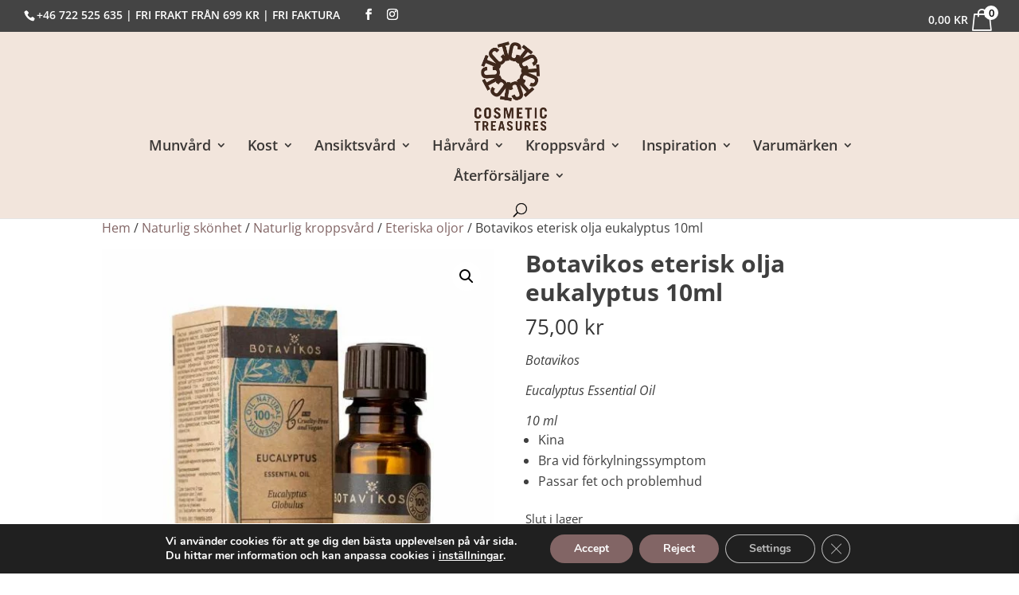

--- FILE ---
content_type: text/html; charset=UTF-8
request_url: https://cosmetictreasures.se/naturlig-skonhet/eterisk-olja-eukalyptus/
body_size: 35004
content:
<!DOCTYPE html>
<html lang="sv-SE">
<head>
	<meta charset="UTF-8" />
<meta http-equiv="X-UA-Compatible" content="IE=edge">
	<link rel="pingback" href="https://cosmetictreasures.se/xmlrpc.php" />

	<script type="text/javascript">
		document.documentElement.className = 'js';
	</script>

	<link rel="preconnect" href="https://fonts.gstatic.com" crossorigin />        <script>
            (function (s, e, n, d, er) {
                s['Sender'] = er;
                s[er] = s[er] || function () {
                    (s[er].q = s[er].q || []).push(arguments)
                }, s[er].l = 1 * new Date();
                var a = e.createElement(n),
                    m = e.getElementsByTagName(n)[0];
                a.async = 1;
                a.src = d;
                m.parentNode.insertBefore(a, m)
            })(window, document, 'script', 'https://cdn.sender.net/accounts_resources/universal.js', 'sender');
            sender('2b3038069d4082');
        </script>
                    <script>
                sender('trackVisitors');
            </script>
            <script id="sender-track-cart"></script>
            <script id="sender-update-cart"></script>
                        <meta name="generator" content="Sender.net 2.10.12"/>
            <style id="et-divi-open-sans-inline-css">/* Original: https://fonts.googleapis.com/css?family=Open+Sans:300italic,400italic,600italic,700italic,800italic,400,300,600,700,800&#038;subset=cyrillic,cyrillic-ext,greek,greek-ext,hebrew,latin,latin-ext,vietnamese&#038;display=swap *//* User Agent: Mozilla/5.0 (Unknown; Linux x86_64) AppleWebKit/538.1 (KHTML, like Gecko) Safari/538.1 Daum/4.1 */@font-face {font-family: 'Open Sans';font-style: italic;font-weight: 300;font-stretch: normal;font-display: swap;src: url(https://fonts.gstatic.com/s/opensans/v44/memQYaGs126MiZpBA-UFUIcVXSCEkx2cmqvXlWq8tWZ0Pw86hd0Rk5hkaVc.ttf) format('truetype');}@font-face {font-family: 'Open Sans';font-style: italic;font-weight: 400;font-stretch: normal;font-display: swap;src: url(https://fonts.gstatic.com/s/opensans/v44/memQYaGs126MiZpBA-UFUIcVXSCEkx2cmqvXlWq8tWZ0Pw86hd0Rk8ZkaVc.ttf) format('truetype');}@font-face {font-family: 'Open Sans';font-style: italic;font-weight: 600;font-stretch: normal;font-display: swap;src: url(https://fonts.gstatic.com/s/opensans/v44/memQYaGs126MiZpBA-UFUIcVXSCEkx2cmqvXlWq8tWZ0Pw86hd0RkxhjaVc.ttf) format('truetype');}@font-face {font-family: 'Open Sans';font-style: italic;font-weight: 700;font-stretch: normal;font-display: swap;src: url(https://fonts.gstatic.com/s/opensans/v44/memQYaGs126MiZpBA-UFUIcVXSCEkx2cmqvXlWq8tWZ0Pw86hd0RkyFjaVc.ttf) format('truetype');}@font-face {font-family: 'Open Sans';font-style: italic;font-weight: 800;font-stretch: normal;font-display: swap;src: url(https://fonts.gstatic.com/s/opensans/v44/memQYaGs126MiZpBA-UFUIcVXSCEkx2cmqvXlWq8tWZ0Pw86hd0Rk0ZjaVc.ttf) format('truetype');}@font-face {font-family: 'Open Sans';font-style: normal;font-weight: 300;font-stretch: normal;font-display: swap;src: url(https://fonts.gstatic.com/s/opensans/v44/memSYaGs126MiZpBA-UvWbX2vVnXBbObj2OVZyOOSr4dVJWUgsiH0C4n.ttf) format('truetype');}@font-face {font-family: 'Open Sans';font-style: normal;font-weight: 400;font-stretch: normal;font-display: swap;src: url(https://fonts.gstatic.com/s/opensans/v44/memSYaGs126MiZpBA-UvWbX2vVnXBbObj2OVZyOOSr4dVJWUgsjZ0C4n.ttf) format('truetype');}@font-face {font-family: 'Open Sans';font-style: normal;font-weight: 600;font-stretch: normal;font-display: swap;src: url(https://fonts.gstatic.com/s/opensans/v44/memSYaGs126MiZpBA-UvWbX2vVnXBbObj2OVZyOOSr4dVJWUgsgH1y4n.ttf) format('truetype');}@font-face {font-family: 'Open Sans';font-style: normal;font-weight: 700;font-stretch: normal;font-display: swap;src: url(https://fonts.gstatic.com/s/opensans/v44/memSYaGs126MiZpBA-UvWbX2vVnXBbObj2OVZyOOSr4dVJWUgsg-1y4n.ttf) format('truetype');}@font-face {font-family: 'Open Sans';font-style: normal;font-weight: 800;font-stretch: normal;font-display: swap;src: url(https://fonts.gstatic.com/s/opensans/v44/memSYaGs126MiZpBA-UvWbX2vVnXBbObj2OVZyOOSr4dVJWUgshZ1y4n.ttf) format('truetype');}/* User Agent: Mozilla/5.0 (Windows NT 6.1; WOW64; rv:27.0) Gecko/20100101 Firefox/27.0 */@font-face {font-family: 'Open Sans';font-style: italic;font-weight: 300;font-stretch: normal;font-display: swap;src: url(https://fonts.gstatic.com/l/font?kit=memQYaGs126MiZpBA-UFUIcVXSCEkx2cmqvXlWq8tWZ0Pw86hd0Rk5hkaVQ&skey=743457fe2cc29280&v=v44) format('woff');}@font-face {font-family: 'Open Sans';font-style: italic;font-weight: 400;font-stretch: normal;font-display: swap;src: url(https://fonts.gstatic.com/l/font?kit=memQYaGs126MiZpBA-UFUIcVXSCEkx2cmqvXlWq8tWZ0Pw86hd0Rk8ZkaVQ&skey=743457fe2cc29280&v=v44) format('woff');}@font-face {font-family: 'Open Sans';font-style: italic;font-weight: 600;font-stretch: normal;font-display: swap;src: url(https://fonts.gstatic.com/l/font?kit=memQYaGs126MiZpBA-UFUIcVXSCEkx2cmqvXlWq8tWZ0Pw86hd0RkxhjaVQ&skey=743457fe2cc29280&v=v44) format('woff');}@font-face {font-family: 'Open Sans';font-style: italic;font-weight: 700;font-stretch: normal;font-display: swap;src: url(https://fonts.gstatic.com/l/font?kit=memQYaGs126MiZpBA-UFUIcVXSCEkx2cmqvXlWq8tWZ0Pw86hd0RkyFjaVQ&skey=743457fe2cc29280&v=v44) format('woff');}@font-face {font-family: 'Open Sans';font-style: italic;font-weight: 800;font-stretch: normal;font-display: swap;src: url(https://fonts.gstatic.com/l/font?kit=memQYaGs126MiZpBA-UFUIcVXSCEkx2cmqvXlWq8tWZ0Pw86hd0Rk0ZjaVQ&skey=743457fe2cc29280&v=v44) format('woff');}@font-face {font-family: 'Open Sans';font-style: normal;font-weight: 300;font-stretch: normal;font-display: swap;src: url(https://fonts.gstatic.com/l/font?kit=memSYaGs126MiZpBA-UvWbX2vVnXBbObj2OVZyOOSr4dVJWUgsiH0C4k&skey=62c1cbfccc78b4b2&v=v44) format('woff');}@font-face {font-family: 'Open Sans';font-style: normal;font-weight: 400;font-stretch: normal;font-display: swap;src: url(https://fonts.gstatic.com/l/font?kit=memSYaGs126MiZpBA-UvWbX2vVnXBbObj2OVZyOOSr4dVJWUgsjZ0C4k&skey=62c1cbfccc78b4b2&v=v44) format('woff');}@font-face {font-family: 'Open Sans';font-style: normal;font-weight: 600;font-stretch: normal;font-display: swap;src: url(https://fonts.gstatic.com/l/font?kit=memSYaGs126MiZpBA-UvWbX2vVnXBbObj2OVZyOOSr4dVJWUgsgH1y4k&skey=62c1cbfccc78b4b2&v=v44) format('woff');}@font-face {font-family: 'Open Sans';font-style: normal;font-weight: 700;font-stretch: normal;font-display: swap;src: url(https://fonts.gstatic.com/l/font?kit=memSYaGs126MiZpBA-UvWbX2vVnXBbObj2OVZyOOSr4dVJWUgsg-1y4k&skey=62c1cbfccc78b4b2&v=v44) format('woff');}@font-face {font-family: 'Open Sans';font-style: normal;font-weight: 800;font-stretch: normal;font-display: swap;src: url(https://fonts.gstatic.com/l/font?kit=memSYaGs126MiZpBA-UvWbX2vVnXBbObj2OVZyOOSr4dVJWUgshZ1y4k&skey=62c1cbfccc78b4b2&v=v44) format('woff');}/* User Agent: Mozilla/5.0 (Windows NT 6.3; rv:39.0) Gecko/20100101 Firefox/39.0 */@font-face {font-family: 'Open Sans';font-style: italic;font-weight: 300;font-stretch: normal;font-display: swap;src: url(https://fonts.gstatic.com/s/opensans/v44/memQYaGs126MiZpBA-UFUIcVXSCEkx2cmqvXlWq8tWZ0Pw86hd0Rk5hkaVI.woff2) format('woff2');}@font-face {font-family: 'Open Sans';font-style: italic;font-weight: 400;font-stretch: normal;font-display: swap;src: url(https://fonts.gstatic.com/s/opensans/v44/memQYaGs126MiZpBA-UFUIcVXSCEkx2cmqvXlWq8tWZ0Pw86hd0Rk8ZkaVI.woff2) format('woff2');}@font-face {font-family: 'Open Sans';font-style: italic;font-weight: 600;font-stretch: normal;font-display: swap;src: url(https://fonts.gstatic.com/s/opensans/v44/memQYaGs126MiZpBA-UFUIcVXSCEkx2cmqvXlWq8tWZ0Pw86hd0RkxhjaVI.woff2) format('woff2');}@font-face {font-family: 'Open Sans';font-style: italic;font-weight: 700;font-stretch: normal;font-display: swap;src: url(https://fonts.gstatic.com/s/opensans/v44/memQYaGs126MiZpBA-UFUIcVXSCEkx2cmqvXlWq8tWZ0Pw86hd0RkyFjaVI.woff2) format('woff2');}@font-face {font-family: 'Open Sans';font-style: italic;font-weight: 800;font-stretch: normal;font-display: swap;src: url(https://fonts.gstatic.com/s/opensans/v44/memQYaGs126MiZpBA-UFUIcVXSCEkx2cmqvXlWq8tWZ0Pw86hd0Rk0ZjaVI.woff2) format('woff2');}@font-face {font-family: 'Open Sans';font-style: normal;font-weight: 300;font-stretch: normal;font-display: swap;src: url(https://fonts.gstatic.com/s/opensans/v44/memSYaGs126MiZpBA-UvWbX2vVnXBbObj2OVZyOOSr4dVJWUgsiH0C4i.woff2) format('woff2');}@font-face {font-family: 'Open Sans';font-style: normal;font-weight: 400;font-stretch: normal;font-display: swap;src: url(https://fonts.gstatic.com/s/opensans/v44/memSYaGs126MiZpBA-UvWbX2vVnXBbObj2OVZyOOSr4dVJWUgsjZ0C4i.woff2) format('woff2');}@font-face {font-family: 'Open Sans';font-style: normal;font-weight: 600;font-stretch: normal;font-display: swap;src: url(https://fonts.gstatic.com/s/opensans/v44/memSYaGs126MiZpBA-UvWbX2vVnXBbObj2OVZyOOSr4dVJWUgsgH1y4i.woff2) format('woff2');}@font-face {font-family: 'Open Sans';font-style: normal;font-weight: 700;font-stretch: normal;font-display: swap;src: url(https://fonts.gstatic.com/s/opensans/v44/memSYaGs126MiZpBA-UvWbX2vVnXBbObj2OVZyOOSr4dVJWUgsg-1y4i.woff2) format('woff2');}@font-face {font-family: 'Open Sans';font-style: normal;font-weight: 800;font-stretch: normal;font-display: swap;src: url(https://fonts.gstatic.com/s/opensans/v44/memSYaGs126MiZpBA-UvWbX2vVnXBbObj2OVZyOOSr4dVJWUgshZ1y4i.woff2) format('woff2');}</style><meta name='robots' content='noindex, nofollow' />
<script type="text/javascript">
			let jqueryParams=[],jQuery=function(r){return jqueryParams=[...jqueryParams,r],jQuery},$=function(r){return jqueryParams=[...jqueryParams,r],$};window.jQuery=jQuery,window.$=jQuery;let customHeadScripts=!1;jQuery.fn=jQuery.prototype={},$.fn=jQuery.prototype={},jQuery.noConflict=function(r){if(window.jQuery)return jQuery=window.jQuery,$=window.jQuery,customHeadScripts=!0,jQuery.noConflict},jQuery.ready=function(r){jqueryParams=[...jqueryParams,r]},$.ready=function(r){jqueryParams=[...jqueryParams,r]},jQuery.load=function(r){jqueryParams=[...jqueryParams,r]},$.load=function(r){jqueryParams=[...jqueryParams,r]},jQuery.fn.ready=function(r){jqueryParams=[...jqueryParams,r]},$.fn.ready=function(r){jqueryParams=[...jqueryParams,r]};</script>
<!-- Google Tag Manager by PYS -->
    <script data-cfasync="false" data-pagespeed-no-defer>
	    window.dataLayerPYS = window.dataLayerPYS || [];
	</script>
<!-- End Google Tag Manager by PYS -->
	<!-- This site is optimized with the Yoast SEO plugin v26.9 - https://yoast.com/product/yoast-seo-wordpress/ -->
	<title>Köp eterisk olja eukalyptus - ren eterisk eukalyptusolja till bra pris</title>
	<meta name="description" content="Eterisk olja eukalyptus har frisk doft och passar utmärkt som naturlig inhalator vid förkylning. Minskar huvudvärk och trötthet. Bra pris." />
	<meta property="og:locale" content="sv_SE" />
	<meta property="og:type" content="article" />
	<meta property="og:title" content="Köp eterisk olja eukalyptus - ren eterisk eukalyptusolja till bra pris" />
	<meta property="og:description" content="Eterisk olja eukalyptus har frisk doft och passar utmärkt som naturlig inhalator vid förkylning. Minskar huvudvärk och trötthet. Bra pris." />
	<meta property="og:url" content="https://cosmetictreasures.se/naturlig-skonhet/eterisk-olja-eukalyptus/" />
	<meta property="og:site_name" content="Cosmetic Treasures" />
	<meta property="article:publisher" content="https://www.facebook.com/cosmetictreasures/" />
	<meta property="article:modified_time" content="2023-03-27T13:03:18+00:00" />
	<meta property="og:image" content="https://usercontent.one/wp/cosmetictreasures.se/wp-content/uploads/2020/05/Eucalyptus_olja_web.jpg?media=1744541517" />
	<meta property="og:image:width" content="1000" />
	<meta property="og:image:height" content="1000" />
	<meta property="og:image:type" content="image/jpeg" />
	<meta name="twitter:card" content="summary_large_image" />
	<meta name="twitter:label1" content="Beräknad lästid" />
	<meta name="twitter:data1" content="3 minuter" />
	<script type="application/ld+json" class="yoast-schema-graph">{"@context":"https://schema.org","@graph":[{"@type":"WebPage","@id":"https://cosmetictreasures.se/naturlig-skonhet/eterisk-olja-eukalyptus/","url":"https://cosmetictreasures.se/naturlig-skonhet/eterisk-olja-eukalyptus/","name":"Köp eterisk olja eukalyptus - ren eterisk eukalyptusolja till bra pris","isPartOf":{"@id":"https://cosmetictreasures.se/#website"},"primaryImageOfPage":{"@id":"https://cosmetictreasures.se/naturlig-skonhet/eterisk-olja-eukalyptus/#primaryimage"},"image":{"@id":"https://cosmetictreasures.se/naturlig-skonhet/eterisk-olja-eukalyptus/#primaryimage"},"thumbnailUrl":"https://cosmetictreasures.se/wp-content/uploads/2020/05/Eucalyptus_olja_web.jpg","datePublished":"2020-05-01T14:50:01+00:00","dateModified":"2023-03-27T13:03:18+00:00","description":"Eterisk olja eukalyptus har frisk doft och passar utmärkt som naturlig inhalator vid förkylning. Minskar huvudvärk och trötthet. Bra pris.","breadcrumb":{"@id":"https://cosmetictreasures.se/naturlig-skonhet/eterisk-olja-eukalyptus/#breadcrumb"},"inLanguage":"sv-SE","potentialAction":[{"@type":"ReadAction","target":["https://cosmetictreasures.se/naturlig-skonhet/eterisk-olja-eukalyptus/"]}]},{"@type":"ImageObject","inLanguage":"sv-SE","@id":"https://cosmetictreasures.se/naturlig-skonhet/eterisk-olja-eukalyptus/#primaryimage","url":"https://cosmetictreasures.se/wp-content/uploads/2020/05/Eucalyptus_olja_web.jpg","contentUrl":"https://cosmetictreasures.se/wp-content/uploads/2020/05/Eucalyptus_olja_web.jpg","width":1000,"height":1000,"caption":"eterisk olja eukalyptus"},{"@type":"BreadcrumbList","@id":"https://cosmetictreasures.se/naturlig-skonhet/eterisk-olja-eukalyptus/#breadcrumb","itemListElement":[{"@type":"ListItem","position":1,"name":"Hem","item":"https://cosmetictreasures.se/"},{"@type":"ListItem","position":2,"name":"Naturlig skönhet","item":"https://cosmetictreasures.se/naturlig-skonhet/"},{"@type":"ListItem","position":3,"name":"Botavikos eterisk olja eukalyptus 10ml"}]},{"@type":"WebSite","@id":"https://cosmetictreasures.se/#website","url":"https://cosmetictreasures.se/","name":"Cosmetic Treasures","description":"Naturliga och ekologiska produkter av hög kvalité.","potentialAction":[{"@type":"SearchAction","target":{"@type":"EntryPoint","urlTemplate":"https://cosmetictreasures.se/?s={search_term_string}"},"query-input":{"@type":"PropertyValueSpecification","valueRequired":true,"valueName":"search_term_string"}}],"inLanguage":"sv-SE"}]}</script>
	<!-- / Yoast SEO plugin. -->


<script type='application/javascript'  id='pys-version-script'>console.log('PixelYourSite Free version 11.2.0');</script>
<link rel="alternate" type="application/rss+xml" title="Cosmetic Treasures &raquo; Webbflöde" href="https://cosmetictreasures.se/feed/" />
<link rel="alternate" title="oEmbed (JSON)" type="application/json+oembed" href="https://cosmetictreasures.se/wp-json/oembed/1.0/embed?url=https%3A%2F%2Fcosmetictreasures.se%2Fnaturlig-skonhet%2Feterisk-olja-eukalyptus%2F" />
<link rel="alternate" title="oEmbed (XML)" type="text/xml+oembed" href="https://cosmetictreasures.se/wp-json/oembed/1.0/embed?url=https%3A%2F%2Fcosmetictreasures.se%2Fnaturlig-skonhet%2Feterisk-olja-eukalyptus%2F&#038;format=xml" />
<meta content="Divi Child 01 v.2.3.1" name="generator"/><link rel='stylesheet' id='sbi_styles-css' href='https://usercontent.one/wp/cosmetictreasures.se/wp-content/plugins/instagram-feed/css/sbi-styles.min.css?ver=6.10.0&media=1744541517' type='text/css' media='all' />
<style id='wp-block-library-inline-css' type='text/css'>
:root{--wp-block-synced-color:#7a00df;--wp-block-synced-color--rgb:122,0,223;--wp-bound-block-color:var(--wp-block-synced-color);--wp-editor-canvas-background:#ddd;--wp-admin-theme-color:#007cba;--wp-admin-theme-color--rgb:0,124,186;--wp-admin-theme-color-darker-10:#006ba1;--wp-admin-theme-color-darker-10--rgb:0,107,160.5;--wp-admin-theme-color-darker-20:#005a87;--wp-admin-theme-color-darker-20--rgb:0,90,135;--wp-admin-border-width-focus:2px}@media (min-resolution:192dpi){:root{--wp-admin-border-width-focus:1.5px}}.wp-element-button{cursor:pointer}:root .has-very-light-gray-background-color{background-color:#eee}:root .has-very-dark-gray-background-color{background-color:#313131}:root .has-very-light-gray-color{color:#eee}:root .has-very-dark-gray-color{color:#313131}:root .has-vivid-green-cyan-to-vivid-cyan-blue-gradient-background{background:linear-gradient(135deg,#00d084,#0693e3)}:root .has-purple-crush-gradient-background{background:linear-gradient(135deg,#34e2e4,#4721fb 50%,#ab1dfe)}:root .has-hazy-dawn-gradient-background{background:linear-gradient(135deg,#faaca8,#dad0ec)}:root .has-subdued-olive-gradient-background{background:linear-gradient(135deg,#fafae1,#67a671)}:root .has-atomic-cream-gradient-background{background:linear-gradient(135deg,#fdd79a,#004a59)}:root .has-nightshade-gradient-background{background:linear-gradient(135deg,#330968,#31cdcf)}:root .has-midnight-gradient-background{background:linear-gradient(135deg,#020381,#2874fc)}:root{--wp--preset--font-size--normal:16px;--wp--preset--font-size--huge:42px}.has-regular-font-size{font-size:1em}.has-larger-font-size{font-size:2.625em}.has-normal-font-size{font-size:var(--wp--preset--font-size--normal)}.has-huge-font-size{font-size:var(--wp--preset--font-size--huge)}.has-text-align-center{text-align:center}.has-text-align-left{text-align:left}.has-text-align-right{text-align:right}.has-fit-text{white-space:nowrap!important}#end-resizable-editor-section{display:none}.aligncenter{clear:both}.items-justified-left{justify-content:flex-start}.items-justified-center{justify-content:center}.items-justified-right{justify-content:flex-end}.items-justified-space-between{justify-content:space-between}.screen-reader-text{border:0;clip-path:inset(50%);height:1px;margin:-1px;overflow:hidden;padding:0;position:absolute;width:1px;word-wrap:normal!important}.screen-reader-text:focus{background-color:#ddd;clip-path:none;color:#444;display:block;font-size:1em;height:auto;left:5px;line-height:normal;padding:15px 23px 14px;text-decoration:none;top:5px;width:auto;z-index:100000}html :where(.has-border-color){border-style:solid}html :where([style*=border-top-color]){border-top-style:solid}html :where([style*=border-right-color]){border-right-style:solid}html :where([style*=border-bottom-color]){border-bottom-style:solid}html :where([style*=border-left-color]){border-left-style:solid}html :where([style*=border-width]){border-style:solid}html :where([style*=border-top-width]){border-top-style:solid}html :where([style*=border-right-width]){border-right-style:solid}html :where([style*=border-bottom-width]){border-bottom-style:solid}html :where([style*=border-left-width]){border-left-style:solid}html :where(img[class*=wp-image-]){height:auto;max-width:100%}:where(figure){margin:0 0 1em}html :where(.is-position-sticky){--wp-admin--admin-bar--position-offset:var(--wp-admin--admin-bar--height,0px)}@media screen and (max-width:600px){html :where(.is-position-sticky){--wp-admin--admin-bar--position-offset:0px}}

/*# sourceURL=wp-block-library-inline-css */
</style><style id='global-styles-inline-css' type='text/css'>
:root{--wp--preset--aspect-ratio--square: 1;--wp--preset--aspect-ratio--4-3: 4/3;--wp--preset--aspect-ratio--3-4: 3/4;--wp--preset--aspect-ratio--3-2: 3/2;--wp--preset--aspect-ratio--2-3: 2/3;--wp--preset--aspect-ratio--16-9: 16/9;--wp--preset--aspect-ratio--9-16: 9/16;--wp--preset--color--black: #000000;--wp--preset--color--cyan-bluish-gray: #abb8c3;--wp--preset--color--white: #ffffff;--wp--preset--color--pale-pink: #f78da7;--wp--preset--color--vivid-red: #cf2e2e;--wp--preset--color--luminous-vivid-orange: #ff6900;--wp--preset--color--luminous-vivid-amber: #fcb900;--wp--preset--color--light-green-cyan: #7bdcb5;--wp--preset--color--vivid-green-cyan: #00d084;--wp--preset--color--pale-cyan-blue: #8ed1fc;--wp--preset--color--vivid-cyan-blue: #0693e3;--wp--preset--color--vivid-purple: #9b51e0;--wp--preset--gradient--vivid-cyan-blue-to-vivid-purple: linear-gradient(135deg,rgb(6,147,227) 0%,rgb(155,81,224) 100%);--wp--preset--gradient--light-green-cyan-to-vivid-green-cyan: linear-gradient(135deg,rgb(122,220,180) 0%,rgb(0,208,130) 100%);--wp--preset--gradient--luminous-vivid-amber-to-luminous-vivid-orange: linear-gradient(135deg,rgb(252,185,0) 0%,rgb(255,105,0) 100%);--wp--preset--gradient--luminous-vivid-orange-to-vivid-red: linear-gradient(135deg,rgb(255,105,0) 0%,rgb(207,46,46) 100%);--wp--preset--gradient--very-light-gray-to-cyan-bluish-gray: linear-gradient(135deg,rgb(238,238,238) 0%,rgb(169,184,195) 100%);--wp--preset--gradient--cool-to-warm-spectrum: linear-gradient(135deg,rgb(74,234,220) 0%,rgb(151,120,209) 20%,rgb(207,42,186) 40%,rgb(238,44,130) 60%,rgb(251,105,98) 80%,rgb(254,248,76) 100%);--wp--preset--gradient--blush-light-purple: linear-gradient(135deg,rgb(255,206,236) 0%,rgb(152,150,240) 100%);--wp--preset--gradient--blush-bordeaux: linear-gradient(135deg,rgb(254,205,165) 0%,rgb(254,45,45) 50%,rgb(107,0,62) 100%);--wp--preset--gradient--luminous-dusk: linear-gradient(135deg,rgb(255,203,112) 0%,rgb(199,81,192) 50%,rgb(65,88,208) 100%);--wp--preset--gradient--pale-ocean: linear-gradient(135deg,rgb(255,245,203) 0%,rgb(182,227,212) 50%,rgb(51,167,181) 100%);--wp--preset--gradient--electric-grass: linear-gradient(135deg,rgb(202,248,128) 0%,rgb(113,206,126) 100%);--wp--preset--gradient--midnight: linear-gradient(135deg,rgb(2,3,129) 0%,rgb(40,116,252) 100%);--wp--preset--font-size--small: 13px;--wp--preset--font-size--medium: 20px;--wp--preset--font-size--large: 36px;--wp--preset--font-size--x-large: 42px;--wp--preset--spacing--20: 0.44rem;--wp--preset--spacing--30: 0.67rem;--wp--preset--spacing--40: 1rem;--wp--preset--spacing--50: 1.5rem;--wp--preset--spacing--60: 2.25rem;--wp--preset--spacing--70: 3.38rem;--wp--preset--spacing--80: 5.06rem;--wp--preset--shadow--natural: 6px 6px 9px rgba(0, 0, 0, 0.2);--wp--preset--shadow--deep: 12px 12px 50px rgba(0, 0, 0, 0.4);--wp--preset--shadow--sharp: 6px 6px 0px rgba(0, 0, 0, 0.2);--wp--preset--shadow--outlined: 6px 6px 0px -3px rgb(255, 255, 255), 6px 6px rgb(0, 0, 0);--wp--preset--shadow--crisp: 6px 6px 0px rgb(0, 0, 0);}:root { --wp--style--global--content-size: 823px;--wp--style--global--wide-size: 1080px; }:where(body) { margin: 0; }.wp-site-blocks > .alignleft { float: left; margin-right: 2em; }.wp-site-blocks > .alignright { float: right; margin-left: 2em; }.wp-site-blocks > .aligncenter { justify-content: center; margin-left: auto; margin-right: auto; }:where(.is-layout-flex){gap: 0.5em;}:where(.is-layout-grid){gap: 0.5em;}.is-layout-flow > .alignleft{float: left;margin-inline-start: 0;margin-inline-end: 2em;}.is-layout-flow > .alignright{float: right;margin-inline-start: 2em;margin-inline-end: 0;}.is-layout-flow > .aligncenter{margin-left: auto !important;margin-right: auto !important;}.is-layout-constrained > .alignleft{float: left;margin-inline-start: 0;margin-inline-end: 2em;}.is-layout-constrained > .alignright{float: right;margin-inline-start: 2em;margin-inline-end: 0;}.is-layout-constrained > .aligncenter{margin-left: auto !important;margin-right: auto !important;}.is-layout-constrained > :where(:not(.alignleft):not(.alignright):not(.alignfull)){max-width: var(--wp--style--global--content-size);margin-left: auto !important;margin-right: auto !important;}.is-layout-constrained > .alignwide{max-width: var(--wp--style--global--wide-size);}body .is-layout-flex{display: flex;}.is-layout-flex{flex-wrap: wrap;align-items: center;}.is-layout-flex > :is(*, div){margin: 0;}body .is-layout-grid{display: grid;}.is-layout-grid > :is(*, div){margin: 0;}body{padding-top: 0px;padding-right: 0px;padding-bottom: 0px;padding-left: 0px;}:root :where(.wp-element-button, .wp-block-button__link){background-color: #32373c;border-width: 0;color: #fff;font-family: inherit;font-size: inherit;font-style: inherit;font-weight: inherit;letter-spacing: inherit;line-height: inherit;padding-top: calc(0.667em + 2px);padding-right: calc(1.333em + 2px);padding-bottom: calc(0.667em + 2px);padding-left: calc(1.333em + 2px);text-decoration: none;text-transform: inherit;}.has-black-color{color: var(--wp--preset--color--black) !important;}.has-cyan-bluish-gray-color{color: var(--wp--preset--color--cyan-bluish-gray) !important;}.has-white-color{color: var(--wp--preset--color--white) !important;}.has-pale-pink-color{color: var(--wp--preset--color--pale-pink) !important;}.has-vivid-red-color{color: var(--wp--preset--color--vivid-red) !important;}.has-luminous-vivid-orange-color{color: var(--wp--preset--color--luminous-vivid-orange) !important;}.has-luminous-vivid-amber-color{color: var(--wp--preset--color--luminous-vivid-amber) !important;}.has-light-green-cyan-color{color: var(--wp--preset--color--light-green-cyan) !important;}.has-vivid-green-cyan-color{color: var(--wp--preset--color--vivid-green-cyan) !important;}.has-pale-cyan-blue-color{color: var(--wp--preset--color--pale-cyan-blue) !important;}.has-vivid-cyan-blue-color{color: var(--wp--preset--color--vivid-cyan-blue) !important;}.has-vivid-purple-color{color: var(--wp--preset--color--vivid-purple) !important;}.has-black-background-color{background-color: var(--wp--preset--color--black) !important;}.has-cyan-bluish-gray-background-color{background-color: var(--wp--preset--color--cyan-bluish-gray) !important;}.has-white-background-color{background-color: var(--wp--preset--color--white) !important;}.has-pale-pink-background-color{background-color: var(--wp--preset--color--pale-pink) !important;}.has-vivid-red-background-color{background-color: var(--wp--preset--color--vivid-red) !important;}.has-luminous-vivid-orange-background-color{background-color: var(--wp--preset--color--luminous-vivid-orange) !important;}.has-luminous-vivid-amber-background-color{background-color: var(--wp--preset--color--luminous-vivid-amber) !important;}.has-light-green-cyan-background-color{background-color: var(--wp--preset--color--light-green-cyan) !important;}.has-vivid-green-cyan-background-color{background-color: var(--wp--preset--color--vivid-green-cyan) !important;}.has-pale-cyan-blue-background-color{background-color: var(--wp--preset--color--pale-cyan-blue) !important;}.has-vivid-cyan-blue-background-color{background-color: var(--wp--preset--color--vivid-cyan-blue) !important;}.has-vivid-purple-background-color{background-color: var(--wp--preset--color--vivid-purple) !important;}.has-black-border-color{border-color: var(--wp--preset--color--black) !important;}.has-cyan-bluish-gray-border-color{border-color: var(--wp--preset--color--cyan-bluish-gray) !important;}.has-white-border-color{border-color: var(--wp--preset--color--white) !important;}.has-pale-pink-border-color{border-color: var(--wp--preset--color--pale-pink) !important;}.has-vivid-red-border-color{border-color: var(--wp--preset--color--vivid-red) !important;}.has-luminous-vivid-orange-border-color{border-color: var(--wp--preset--color--luminous-vivid-orange) !important;}.has-luminous-vivid-amber-border-color{border-color: var(--wp--preset--color--luminous-vivid-amber) !important;}.has-light-green-cyan-border-color{border-color: var(--wp--preset--color--light-green-cyan) !important;}.has-vivid-green-cyan-border-color{border-color: var(--wp--preset--color--vivid-green-cyan) !important;}.has-pale-cyan-blue-border-color{border-color: var(--wp--preset--color--pale-cyan-blue) !important;}.has-vivid-cyan-blue-border-color{border-color: var(--wp--preset--color--vivid-cyan-blue) !important;}.has-vivid-purple-border-color{border-color: var(--wp--preset--color--vivid-purple) !important;}.has-vivid-cyan-blue-to-vivid-purple-gradient-background{background: var(--wp--preset--gradient--vivid-cyan-blue-to-vivid-purple) !important;}.has-light-green-cyan-to-vivid-green-cyan-gradient-background{background: var(--wp--preset--gradient--light-green-cyan-to-vivid-green-cyan) !important;}.has-luminous-vivid-amber-to-luminous-vivid-orange-gradient-background{background: var(--wp--preset--gradient--luminous-vivid-amber-to-luminous-vivid-orange) !important;}.has-luminous-vivid-orange-to-vivid-red-gradient-background{background: var(--wp--preset--gradient--luminous-vivid-orange-to-vivid-red) !important;}.has-very-light-gray-to-cyan-bluish-gray-gradient-background{background: var(--wp--preset--gradient--very-light-gray-to-cyan-bluish-gray) !important;}.has-cool-to-warm-spectrum-gradient-background{background: var(--wp--preset--gradient--cool-to-warm-spectrum) !important;}.has-blush-light-purple-gradient-background{background: var(--wp--preset--gradient--blush-light-purple) !important;}.has-blush-bordeaux-gradient-background{background: var(--wp--preset--gradient--blush-bordeaux) !important;}.has-luminous-dusk-gradient-background{background: var(--wp--preset--gradient--luminous-dusk) !important;}.has-pale-ocean-gradient-background{background: var(--wp--preset--gradient--pale-ocean) !important;}.has-electric-grass-gradient-background{background: var(--wp--preset--gradient--electric-grass) !important;}.has-midnight-gradient-background{background: var(--wp--preset--gradient--midnight) !important;}.has-small-font-size{font-size: var(--wp--preset--font-size--small) !important;}.has-medium-font-size{font-size: var(--wp--preset--font-size--medium) !important;}.has-large-font-size{font-size: var(--wp--preset--font-size--large) !important;}.has-x-large-font-size{font-size: var(--wp--preset--font-size--x-large) !important;}
/*# sourceURL=global-styles-inline-css */
</style>

<link rel='stylesheet' id='photoswipe-css' href='https://usercontent.one/wp/cosmetictreasures.se/wp-content/plugins/woocommerce/assets/css/photoswipe/photoswipe.min.css?ver=10.4.3&media=1744541517' type='text/css' media='all' />
<link rel='stylesheet' id='photoswipe-default-skin-css' href='https://usercontent.one/wp/cosmetictreasures.se/wp-content/plugins/woocommerce/assets/css/photoswipe/default-skin/default-skin.min.css?ver=10.4.3&media=1744541517' type='text/css' media='all' />
<link rel='stylesheet' id='woocommerce-layout-css' href='https://usercontent.one/wp/cosmetictreasures.se/wp-content/plugins/woocommerce/assets/css/woocommerce-layout.css?ver=10.4.3&media=1744541517' type='text/css' media='all' />
<link rel='stylesheet' id='woocommerce-smallscreen-css' href='https://usercontent.one/wp/cosmetictreasures.se/wp-content/plugins/woocommerce/assets/css/woocommerce-smallscreen.css?ver=10.4.3&media=1744541517' type='text/css' media='only screen and (max-width: 768px)' />
<link rel='stylesheet' id='woocommerce-general-css' href='https://usercontent.one/wp/cosmetictreasures.se/wp-content/plugins/woocommerce/assets/css/woocommerce.css?ver=10.4.3&media=1744541517' type='text/css' media='all' />
<style id='woocommerce-inline-inline-css' type='text/css'>
.woocommerce form .form-row .required { visibility: visible; }
/*# sourceURL=woocommerce-inline-inline-css */
</style>
<link rel='stylesheet' id='xoo-wsc-fonts-css' href='https://usercontent.one/wp/cosmetictreasures.se/wp-content/plugins/side-cart-woocommerce/assets/css/xoo-wsc-fonts.css?ver=2.7.2&media=1744541517' type='text/css' media='all' />
<link rel='stylesheet' id='xoo-wsc-style-css' href='https://usercontent.one/wp/cosmetictreasures.se/wp-content/plugins/side-cart-woocommerce/assets/css/xoo-wsc-style.css?ver=2.7.2&media=1744541517' type='text/css' media='all' />
<style id='xoo-wsc-style-inline-css' type='text/css'>




.xoo-wsc-ft-buttons-cont a.xoo-wsc-ft-btn, .xoo-wsc-container .xoo-wsc-btn {
	background-color: #917171;
	color: #ffffff;
	border: 2px solid #ffffff;
	padding: 10px 20px;
}

.xoo-wsc-ft-buttons-cont a.xoo-wsc-ft-btn:hover, .xoo-wsc-container .xoo-wsc-btn:hover {
	background-color: #ffffff;
	color: #303030;
	border: 2px solid #000000;
}

 

.xoo-wsc-footer{
	background-color: #ffffff;
	color: #303030;
	padding: 10px 20px;
	box-shadow: 0 -5px 10px #0000001a;
}

.xoo-wsc-footer, .xoo-wsc-footer a, .xoo-wsc-footer .amount{
	font-size: 18px;
}

.xoo-wsc-btn .amount{
	color: #ffffff}

.xoo-wsc-btn:hover .amount{
	color: #303030;
}

.xoo-wsc-ft-buttons-cont{
	grid-template-columns: auto;
}

.xoo-wsc-basket{
	bottom: 12px;
	right: 1px;
	background-color: #ffffff;
	color: #303030;
	box-shadow: 0px 0px 15px 2px #0000001a;
	border-radius: 50%;
	display: none;
	width: 60px;
	height: 60px;
}


.xoo-wsc-bki{
	font-size: 30px}

.xoo-wsc-items-count{
	top: -9px;
	left: -8px;
}

.xoo-wsc-items-count, .xoo-wsch-items-count{
	background-color: #917171;
	color: #ffffff;
}

.xoo-wsc-container, .xoo-wsc-slider{
	max-width: 325px;
	right: -325px;
	top: 0;bottom: 0;
	bottom: 0;
	font-family: }


.xoo-wsc-cart-active .xoo-wsc-container, .xoo-wsc-slider-active .xoo-wsc-slider{
	right: 0;
}


.xoo-wsc-cart-active .xoo-wsc-basket{
	right: 325px;
}

.xoo-wsc-slider{
	right: -325px;
}

span.xoo-wsch-close {
    font-size: 25px;
}

	.xoo-wsch-top{
		justify-content: center;
	}
	span.xoo-wsch-close {
	    right: 10px;
	}

.xoo-wsch-text{
	font-size: 20px;
}

.xoo-wsc-header{
	color: #303030;
	background-color: #ffffff;
	border-bottom: 2px solid #eee;
	padding: 15px 15px;
}


.xoo-wsc-body{
	background-color: #f8f9fa;
}

.xoo-wsc-products:not(.xoo-wsc-pattern-card), .xoo-wsc-products:not(.xoo-wsc-pattern-card) span.amount, .xoo-wsc-products:not(.xoo-wsc-pattern-card) a{
	font-size: 16px;
	color: #303030;
}

.xoo-wsc-products:not(.xoo-wsc-pattern-card) .xoo-wsc-product{
	padding: 10px 15px;
	margin: 10px 15px;
	border-radius: 5px;
	box-shadow: 0 2px 2px #00000005;
	background-color: #ffffff;
}

.xoo-wsc-sum-col{
	justify-content: center;
}


/** Shortcode **/
.xoo-wsc-sc-count{
	background-color: #ffffff;
	color: #000000;
}

.xoo-wsc-sc-bki{
	font-size: 28px;
	color: #ffffff;
}
.xoo-wsc-sc-cont{
	color: #ffffff;
}


.xoo-wsc-product dl.variation {
	display: block;
}


.xoo-wsc-product-cont{
	padding: 10px 10px;
}

.xoo-wsc-products:not(.xoo-wsc-pattern-card) .xoo-wsc-img-col{
	width: 28%;
}

.xoo-wsc-pattern-card .xoo-wsc-img-col img{
	max-width: 100%;
	height: auto;
}

.xoo-wsc-products:not(.xoo-wsc-pattern-card) .xoo-wsc-sum-col{
	width: 72%;
}

.xoo-wsc-pattern-card .xoo-wsc-product-cont{
	width: 50% 
}

@media only screen and (max-width: 600px) {
	.xoo-wsc-pattern-card .xoo-wsc-product-cont  {
		width: 50%;
	}
}


.xoo-wsc-pattern-card .xoo-wsc-product{
	border: 0;
	box-shadow: 0px 10px 15px -12px #0000001a;
}


.xoo-wsc-sm-front{
	background-color: #eee;
}
.xoo-wsc-pattern-card, .xoo-wsc-sm-front{
	border-bottom-left-radius: 5px;
	border-bottom-right-radius: 5px;
}
.xoo-wsc-pattern-card, .xoo-wsc-img-col img, .xoo-wsc-img-col, .xoo-wsc-sm-back-cont{
	border-top-left-radius: 5px;
	border-top-right-radius: 5px;
}
.xoo-wsc-sm-back{
	background-color: #fff;
}
.xoo-wsc-pattern-card, .xoo-wsc-pattern-card a, .xoo-wsc-pattern-card .amount{
	font-size: 16px;
}

.xoo-wsc-sm-front, .xoo-wsc-sm-front a, .xoo-wsc-sm-front .amount{
	color: #000;
}

.xoo-wsc-sm-back, .xoo-wsc-sm-back a, .xoo-wsc-sm-back .amount{
	color: #000;
}


.magictime {
    animation-duration: 0.5s;
}



span.xoo-wsch-items-count{
	height: 20px;
	line-height: 20px;
	width: 20px;
}

span.xoo-wsch-icon{
	font-size: 30px
}

.xoo-wsc-smr-del{
	font-size: 16px
}
/*# sourceURL=xoo-wsc-style-inline-css */
</style>
<link rel='stylesheet' id='sender-divi-extension-styles-css' href='https://usercontent.one/wp/cosmetictreasures.se/wp-content/plugins/sender-net-automated-emails/divi-extension/styles/style.min.css?ver=1.0.0&media=1744541517' type='text/css' media='all' />
<link rel='stylesheet' id='swish-ecommerce-css' href='https://usercontent.one/wp/cosmetictreasures.se/wp-content/plugins/woo-swish-e-commerce/assets/stylesheets/swish.css?ver=3.7.7&media=1744541517' type='text/css' media='all' />
<link rel='stylesheet' id='moove_gdpr_frontend-css' href='https://usercontent.one/wp/cosmetictreasures.se/wp-content/plugins/gdpr-cookie-compliance/dist/styles/gdpr-main.css?ver=5.0.11&media=1744541517' type='text/css' media='all' />
<style id='moove_gdpr_frontend-inline-css' type='text/css'>
#moove_gdpr_cookie_modal,#moove_gdpr_cookie_info_bar,.gdpr_cookie_settings_shortcode_content{font-family:&#039;Nunito&#039;,sans-serif}#moove_gdpr_save_popup_settings_button{background-color:#373737;color:#fff}#moove_gdpr_save_popup_settings_button:hover{background-color:#000}#moove_gdpr_cookie_info_bar .moove-gdpr-info-bar-container .moove-gdpr-info-bar-content a.mgbutton,#moove_gdpr_cookie_info_bar .moove-gdpr-info-bar-container .moove-gdpr-info-bar-content button.mgbutton{background-color:#826565}#moove_gdpr_cookie_modal .moove-gdpr-modal-content .moove-gdpr-modal-footer-content .moove-gdpr-button-holder a.mgbutton,#moove_gdpr_cookie_modal .moove-gdpr-modal-content .moove-gdpr-modal-footer-content .moove-gdpr-button-holder button.mgbutton,.gdpr_cookie_settings_shortcode_content .gdpr-shr-button.button-green{background-color:#826565;border-color:#826565}#moove_gdpr_cookie_modal .moove-gdpr-modal-content .moove-gdpr-modal-footer-content .moove-gdpr-button-holder a.mgbutton:hover,#moove_gdpr_cookie_modal .moove-gdpr-modal-content .moove-gdpr-modal-footer-content .moove-gdpr-button-holder button.mgbutton:hover,.gdpr_cookie_settings_shortcode_content .gdpr-shr-button.button-green:hover{background-color:#fff;color:#826565}#moove_gdpr_cookie_modal .moove-gdpr-modal-content .moove-gdpr-modal-close i,#moove_gdpr_cookie_modal .moove-gdpr-modal-content .moove-gdpr-modal-close span.gdpr-icon{background-color:#826565;border:1px solid #826565}#moove_gdpr_cookie_info_bar span.moove-gdpr-infobar-allow-all.focus-g,#moove_gdpr_cookie_info_bar span.moove-gdpr-infobar-allow-all:focus,#moove_gdpr_cookie_info_bar button.moove-gdpr-infobar-allow-all.focus-g,#moove_gdpr_cookie_info_bar button.moove-gdpr-infobar-allow-all:focus,#moove_gdpr_cookie_info_bar span.moove-gdpr-infobar-reject-btn.focus-g,#moove_gdpr_cookie_info_bar span.moove-gdpr-infobar-reject-btn:focus,#moove_gdpr_cookie_info_bar button.moove-gdpr-infobar-reject-btn.focus-g,#moove_gdpr_cookie_info_bar button.moove-gdpr-infobar-reject-btn:focus,#moove_gdpr_cookie_info_bar span.change-settings-button.focus-g,#moove_gdpr_cookie_info_bar span.change-settings-button:focus,#moove_gdpr_cookie_info_bar button.change-settings-button.focus-g,#moove_gdpr_cookie_info_bar button.change-settings-button:focus{-webkit-box-shadow:0 0 1px 3px #826565;-moz-box-shadow:0 0 1px 3px #826565;box-shadow:0 0 1px 3px #826565}#moove_gdpr_cookie_modal .moove-gdpr-modal-content .moove-gdpr-modal-close i:hover,#moove_gdpr_cookie_modal .moove-gdpr-modal-content .moove-gdpr-modal-close span.gdpr-icon:hover,#moove_gdpr_cookie_info_bar span[data-href]>u.change-settings-button{color:#826565}#moove_gdpr_cookie_modal .moove-gdpr-modal-content .moove-gdpr-modal-left-content #moove-gdpr-menu li.menu-item-selected a span.gdpr-icon,#moove_gdpr_cookie_modal .moove-gdpr-modal-content .moove-gdpr-modal-left-content #moove-gdpr-menu li.menu-item-selected button span.gdpr-icon{color:inherit}#moove_gdpr_cookie_modal .moove-gdpr-modal-content .moove-gdpr-modal-left-content #moove-gdpr-menu li a span.gdpr-icon,#moove_gdpr_cookie_modal .moove-gdpr-modal-content .moove-gdpr-modal-left-content #moove-gdpr-menu li button span.gdpr-icon{color:inherit}#moove_gdpr_cookie_modal .gdpr-acc-link{line-height:0;font-size:0;color:transparent;position:absolute}#moove_gdpr_cookie_modal .moove-gdpr-modal-content .moove-gdpr-modal-close:hover i,#moove_gdpr_cookie_modal .moove-gdpr-modal-content .moove-gdpr-modal-left-content #moove-gdpr-menu li a,#moove_gdpr_cookie_modal .moove-gdpr-modal-content .moove-gdpr-modal-left-content #moove-gdpr-menu li button,#moove_gdpr_cookie_modal .moove-gdpr-modal-content .moove-gdpr-modal-left-content #moove-gdpr-menu li button i,#moove_gdpr_cookie_modal .moove-gdpr-modal-content .moove-gdpr-modal-left-content #moove-gdpr-menu li a i,#moove_gdpr_cookie_modal .moove-gdpr-modal-content .moove-gdpr-tab-main .moove-gdpr-tab-main-content a:hover,#moove_gdpr_cookie_info_bar.moove-gdpr-dark-scheme .moove-gdpr-info-bar-container .moove-gdpr-info-bar-content a.mgbutton:hover,#moove_gdpr_cookie_info_bar.moove-gdpr-dark-scheme .moove-gdpr-info-bar-container .moove-gdpr-info-bar-content button.mgbutton:hover,#moove_gdpr_cookie_info_bar.moove-gdpr-dark-scheme .moove-gdpr-info-bar-container .moove-gdpr-info-bar-content a:hover,#moove_gdpr_cookie_info_bar.moove-gdpr-dark-scheme .moove-gdpr-info-bar-container .moove-gdpr-info-bar-content button:hover,#moove_gdpr_cookie_info_bar.moove-gdpr-dark-scheme .moove-gdpr-info-bar-container .moove-gdpr-info-bar-content span.change-settings-button:hover,#moove_gdpr_cookie_info_bar.moove-gdpr-dark-scheme .moove-gdpr-info-bar-container .moove-gdpr-info-bar-content button.change-settings-button:hover,#moove_gdpr_cookie_info_bar.moove-gdpr-dark-scheme .moove-gdpr-info-bar-container .moove-gdpr-info-bar-content u.change-settings-button:hover,#moove_gdpr_cookie_info_bar span[data-href]>u.change-settings-button,#moove_gdpr_cookie_info_bar.moove-gdpr-dark-scheme .moove-gdpr-info-bar-container .moove-gdpr-info-bar-content a.mgbutton.focus-g,#moove_gdpr_cookie_info_bar.moove-gdpr-dark-scheme .moove-gdpr-info-bar-container .moove-gdpr-info-bar-content button.mgbutton.focus-g,#moove_gdpr_cookie_info_bar.moove-gdpr-dark-scheme .moove-gdpr-info-bar-container .moove-gdpr-info-bar-content a.focus-g,#moove_gdpr_cookie_info_bar.moove-gdpr-dark-scheme .moove-gdpr-info-bar-container .moove-gdpr-info-bar-content button.focus-g,#moove_gdpr_cookie_info_bar.moove-gdpr-dark-scheme .moove-gdpr-info-bar-container .moove-gdpr-info-bar-content a.mgbutton:focus,#moove_gdpr_cookie_info_bar.moove-gdpr-dark-scheme .moove-gdpr-info-bar-container .moove-gdpr-info-bar-content button.mgbutton:focus,#moove_gdpr_cookie_info_bar.moove-gdpr-dark-scheme .moove-gdpr-info-bar-container .moove-gdpr-info-bar-content a:focus,#moove_gdpr_cookie_info_bar.moove-gdpr-dark-scheme .moove-gdpr-info-bar-container .moove-gdpr-info-bar-content button:focus,#moove_gdpr_cookie_info_bar.moove-gdpr-dark-scheme .moove-gdpr-info-bar-container .moove-gdpr-info-bar-content span.change-settings-button.focus-g,span.change-settings-button:focus,button.change-settings-button.focus-g,button.change-settings-button:focus,#moove_gdpr_cookie_info_bar.moove-gdpr-dark-scheme .moove-gdpr-info-bar-container .moove-gdpr-info-bar-content u.change-settings-button.focus-g,#moove_gdpr_cookie_info_bar.moove-gdpr-dark-scheme .moove-gdpr-info-bar-container .moove-gdpr-info-bar-content u.change-settings-button:focus{color:#826565}#moove_gdpr_cookie_modal .moove-gdpr-branding.focus-g span,#moove_gdpr_cookie_modal .moove-gdpr-modal-content .moove-gdpr-tab-main a.focus-g,#moove_gdpr_cookie_modal .moove-gdpr-modal-content .moove-gdpr-tab-main .gdpr-cd-details-toggle.focus-g{color:#826565}#moove_gdpr_cookie_modal.gdpr_lightbox-hide{display:none}
/*# sourceURL=moove_gdpr_frontend-inline-css */
</style>
<link rel='stylesheet' id='divi-style-parent-css' href='https://usercontent.one/wp/cosmetictreasures.se/wp-content/themes/Divi/style-static.min.css?ver=4.27.5&media=1744541517' type='text/css' media='all' />
<link rel='stylesheet' id='child-style-css' href='https://usercontent.one/wp/cosmetictreasures.se/wp-content/themes/Divi-child-01/style.css?ver=2.3.1&media=1744541517' type='text/css' media='all' />
<link rel='stylesheet' id='divi-style-css' href='https://usercontent.one/wp/cosmetictreasures.se/wp-content/themes/Divi-child-01/style.css?ver=2.3.1&media=1744541517' type='text/css' media='all' />
<script type="text/javascript" src="https://cosmetictreasures.se/wp-includes/js/dist/vendor/react.min.js?ver=18.3.1.1" id="react-js"></script>
<script type="text/javascript" src="https://cosmetictreasures.se/wp-includes/js/dist/vendor/react-jsx-runtime.min.js?ver=18.3.1" id="react-jsx-runtime-js"></script>
<script type="text/javascript" src="https://cosmetictreasures.se/wp-includes/js/dist/autop.min.js?ver=9fb50649848277dd318d" id="wp-autop-js"></script>
<script type="text/javascript" src="https://cosmetictreasures.se/wp-includes/js/dist/blob.min.js?ver=9113eed771d446f4a556" id="wp-blob-js"></script>
<script type="text/javascript" src="https://cosmetictreasures.se/wp-includes/js/dist/block-serialization-default-parser.min.js?ver=14d44daebf663d05d330" id="wp-block-serialization-default-parser-js"></script>
<script type="text/javascript" src="https://cosmetictreasures.se/wp-includes/js/dist/hooks.min.js?ver=dd5603f07f9220ed27f1" id="wp-hooks-js"></script>
<script type="text/javascript" src="https://cosmetictreasures.se/wp-includes/js/dist/deprecated.min.js?ver=e1f84915c5e8ae38964c" id="wp-deprecated-js"></script>
<script type="text/javascript" src="https://cosmetictreasures.se/wp-includes/js/dist/dom.min.js?ver=26edef3be6483da3de2e" id="wp-dom-js"></script>
<script type="text/javascript" src="https://cosmetictreasures.se/wp-includes/js/dist/vendor/react-dom.min.js?ver=18.3.1.1" id="react-dom-js"></script>
<script type="text/javascript" src="https://cosmetictreasures.se/wp-includes/js/dist/escape-html.min.js?ver=6561a406d2d232a6fbd2" id="wp-escape-html-js"></script>
<script type="text/javascript" src="https://cosmetictreasures.se/wp-includes/js/dist/element.min.js?ver=6a582b0c827fa25df3dd" id="wp-element-js"></script>
<script type="text/javascript" src="https://cosmetictreasures.se/wp-includes/js/dist/is-shallow-equal.min.js?ver=e0f9f1d78d83f5196979" id="wp-is-shallow-equal-js"></script>
<script type="text/javascript" src="https://cosmetictreasures.se/wp-includes/js/dist/i18n.min.js?ver=c26c3dc7bed366793375" id="wp-i18n-js"></script>
<script type="text/javascript" id="wp-i18n-js-after">
/* <![CDATA[ */
wp.i18n.setLocaleData( { 'text direction\u0004ltr': [ 'ltr' ] } );
//# sourceURL=wp-i18n-js-after
/* ]]> */
</script>
<script type="text/javascript" id="wp-keycodes-js-translations">
/* <![CDATA[ */
( function( domain, translations ) {
	var localeData = translations.locale_data[ domain ] || translations.locale_data.messages;
	localeData[""].domain = domain;
	wp.i18n.setLocaleData( localeData, domain );
} )( "default", {"translation-revision-date":"2026-01-29 08:15:39+0000","generator":"GlotPress\/4.0.3","domain":"messages","locale_data":{"messages":{"":{"domain":"messages","plural-forms":"nplurals=2; plural=n != 1;","lang":"sv_SE"},"Tilde":["Tilde"],"Backtick":["Backtick (`)"],"Period":["Punkt"],"Comma":["Komma"]}},"comment":{"reference":"wp-includes\/js\/dist\/keycodes.js"}} );
//# sourceURL=wp-keycodes-js-translations
/* ]]> */
</script>
<script type="text/javascript" src="https://cosmetictreasures.se/wp-includes/js/dist/keycodes.min.js?ver=34c8fb5e7a594a1c8037" id="wp-keycodes-js"></script>
<script type="text/javascript" src="https://cosmetictreasures.se/wp-includes/js/dist/priority-queue.min.js?ver=2d59d091223ee9a33838" id="wp-priority-queue-js"></script>
<script type="text/javascript" src="https://cosmetictreasures.se/wp-includes/js/dist/compose.min.js?ver=7a9b375d8c19cf9d3d9b" id="wp-compose-js"></script>
<script type="text/javascript" src="https://cosmetictreasures.se/wp-includes/js/dist/private-apis.min.js?ver=4f465748bda624774139" id="wp-private-apis-js"></script>
<script type="text/javascript" src="https://cosmetictreasures.se/wp-includes/js/dist/redux-routine.min.js?ver=8bb92d45458b29590f53" id="wp-redux-routine-js"></script>
<script type="text/javascript" src="https://cosmetictreasures.se/wp-includes/js/dist/data.min.js?ver=f940198280891b0b6318" id="wp-data-js"></script>
<script type="text/javascript" id="wp-data-js-after">
/* <![CDATA[ */
( function() {
	var userId = 0;
	var storageKey = "WP_DATA_USER_" + userId;
	wp.data
		.use( wp.data.plugins.persistence, { storageKey: storageKey } );
} )();
//# sourceURL=wp-data-js-after
/* ]]> */
</script>
<script type="text/javascript" src="https://cosmetictreasures.se/wp-includes/js/dist/html-entities.min.js?ver=e8b78b18a162491d5e5f" id="wp-html-entities-js"></script>
<script type="text/javascript" src="https://cosmetictreasures.se/wp-includes/js/dist/dom-ready.min.js?ver=f77871ff7694fffea381" id="wp-dom-ready-js"></script>
<script type="text/javascript" id="wp-a11y-js-translations">
/* <![CDATA[ */
( function( domain, translations ) {
	var localeData = translations.locale_data[ domain ] || translations.locale_data.messages;
	localeData[""].domain = domain;
	wp.i18n.setLocaleData( localeData, domain );
} )( "default", {"translation-revision-date":"2026-01-29 08:15:39+0000","generator":"GlotPress\/4.0.3","domain":"messages","locale_data":{"messages":{"":{"domain":"messages","plural-forms":"nplurals=2; plural=n != 1;","lang":"sv_SE"},"Notifications":["Aviseringar"]}},"comment":{"reference":"wp-includes\/js\/dist\/a11y.js"}} );
//# sourceURL=wp-a11y-js-translations
/* ]]> */
</script>
<script type="text/javascript" src="https://cosmetictreasures.se/wp-includes/js/dist/a11y.min.js?ver=cb460b4676c94bd228ed" id="wp-a11y-js"></script>
<script type="text/javascript" id="wp-rich-text-js-translations">
/* <![CDATA[ */
( function( domain, translations ) {
	var localeData = translations.locale_data[ domain ] || translations.locale_data.messages;
	localeData[""].domain = domain;
	wp.i18n.setLocaleData( localeData, domain );
} )( "default", {"translation-revision-date":"2026-01-29 08:15:39+0000","generator":"GlotPress\/4.0.3","domain":"messages","locale_data":{"messages":{"":{"domain":"messages","plural-forms":"nplurals=2; plural=n != 1;","lang":"sv_SE"},"%s applied.":["%s till\u00e4mpades."],"%s removed.":["%s togs bort."]}},"comment":{"reference":"wp-includes\/js\/dist\/rich-text.js"}} );
//# sourceURL=wp-rich-text-js-translations
/* ]]> */
</script>
<script type="text/javascript" src="https://cosmetictreasures.se/wp-includes/js/dist/rich-text.min.js?ver=5bdbb44f3039529e3645" id="wp-rich-text-js"></script>
<script type="text/javascript" src="https://cosmetictreasures.se/wp-includes/js/dist/shortcode.min.js?ver=0b3174183b858f2df320" id="wp-shortcode-js"></script>
<script type="text/javascript" src="https://cosmetictreasures.se/wp-includes/js/dist/warning.min.js?ver=d69bc18c456d01c11d5a" id="wp-warning-js"></script>
<script type="text/javascript" id="wp-blocks-js-translations">
/* <![CDATA[ */
( function( domain, translations ) {
	var localeData = translations.locale_data[ domain ] || translations.locale_data.messages;
	localeData[""].domain = domain;
	wp.i18n.setLocaleData( localeData, domain );
} )( "default", {"translation-revision-date":"2026-01-29 08:15:39+0000","generator":"GlotPress\/4.0.3","domain":"messages","locale_data":{"messages":{"":{"domain":"messages","plural-forms":"nplurals=2; plural=n != 1;","lang":"sv_SE"},"%1$s Block. Row %2$d":["Block %1$s. Rad %2$d"],"Design":["Design"],"%s Block":["Block av typen %s"],"%1$s Block. %2$s":["Block %1$s. %2$s"],"%1$s Block. Column %2$d":["Block %1$s. Kolumn %2$d"],"%1$s Block. Column %2$d. %3$s":["Block %1$s. kolumn %2$d. %3$s"],"%1$s Block. Row %2$d. %3$s":["%1$s block. Rad %2$d. %3$s"],"Reusable blocks":["\u00c5teranv\u00e4ndbara block"],"Embeds":["Inb\u00e4ddningar"],"Text":["Text"],"Widgets":["Widgetar"],"Theme":["Tema"],"Media":["Media"]}},"comment":{"reference":"wp-includes\/js\/dist\/blocks.js"}} );
//# sourceURL=wp-blocks-js-translations
/* ]]> */
</script>
<script type="text/javascript" src="https://cosmetictreasures.se/wp-includes/js/dist/blocks.min.js?ver=de131db49fa830bc97da" id="wp-blocks-js"></script>
<script type="text/javascript" id="subscribe-newsletter-block-js-extra">
/* <![CDATA[ */
var senderNewsletter = {"storeId":"e5yXYe","senderCheckbox":"F\u00e5 10% rabatt! Prenumerera p\u00e5 v\u00e5rt nyhetsbrev.","senderAjax":{"ajaxUrl":"https://cosmetictreasures.se/wp-admin/admin-ajax.php"},"checkboxActive":""};
//# sourceURL=subscribe-newsletter-block-js-extra
/* ]]> */
</script>
<script type="text/javascript" src="https://usercontent.one/wp/cosmetictreasures.se/wp-content/plugins/sender-net-automated-emails/includes/js/subscribe-newsletter.block.js?media=1744541517?ver=1769601669" id="subscribe-newsletter-block-js"></script>
<script type="text/javascript" id="tp-js-js-extra">
/* <![CDATA[ */
var trustpilot_settings = {"key":"lyILEEW8AFHTqWwN","TrustpilotScriptUrl":"https://invitejs.trustpilot.com/tp.min.js","IntegrationAppUrl":"//ecommscript-integrationapp.trustpilot.com","PreviewScriptUrl":"//ecommplugins-scripts.trustpilot.com/v2.1/js/preview.min.js","PreviewCssUrl":"//ecommplugins-scripts.trustpilot.com/v2.1/css/preview.min.css","PreviewWPCssUrl":"//ecommplugins-scripts.trustpilot.com/v2.1/css/preview_wp.css","WidgetScriptUrl":"//widget.trustpilot.com/bootstrap/v5/tp.widget.bootstrap.min.js"};
//# sourceURL=tp-js-js-extra
/* ]]> */
</script>
<script type="text/javascript" src="https://usercontent.one/wp/cosmetictreasures.se/wp-content/plugins/trustpilot-reviews/review/assets/js/headerScript.min.js?ver=1.0&media=1744541517&#039; async=&#039;async" id="tp-js-js"></script>
<script type="text/javascript" id="jquery-core-js-extra">
/* <![CDATA[ */
var pysFacebookRest = {"restApiUrl":"https://cosmetictreasures.se/wp-json/pys-facebook/v1/event","debug":"1"};
//# sourceURL=jquery-core-js-extra
/* ]]> */
</script>
<script type="text/javascript" src="https://cosmetictreasures.se/wp-includes/js/jquery/jquery.min.js?ver=3.7.1" id="jquery-core-js"></script>
<script type="text/javascript" src="https://cosmetictreasures.se/wp-includes/js/jquery/jquery-migrate.min.js?ver=3.4.1" id="jquery-migrate-js"></script>
<script type="text/javascript" id="jquery-js-after">
/* <![CDATA[ */
jqueryParams.length&&$.each(jqueryParams,function(e,r){if("function"==typeof r){var n=String(r);n.replace("$","jQuery");var a=new Function("return "+n)();$(document).ready(a)}});
//# sourceURL=jquery-js-after
/* ]]> */
</script>
<script type="text/javascript" src="https://usercontent.one/wp/cosmetictreasures.se/wp-content/plugins/woocommerce/assets/js/jquery-blockui/jquery.blockUI.min.js?ver=2.7.0-wc.10.4.3&media=1744541517" id="wc-jquery-blockui-js" defer="defer" data-wp-strategy="defer"></script>
<script type="text/javascript" id="wc-add-to-cart-js-extra">
/* <![CDATA[ */
var wc_add_to_cart_params = {"ajax_url":"/wp-admin/admin-ajax.php","wc_ajax_url":"/?wc-ajax=%%endpoint%%","i18n_view_cart":"Visa varukorg","cart_url":"https://cosmetictreasures.se/varukorg/","is_cart":"","cart_redirect_after_add":"no"};
//# sourceURL=wc-add-to-cart-js-extra
/* ]]> */
</script>
<script type="text/javascript" src="https://usercontent.one/wp/cosmetictreasures.se/wp-content/plugins/woocommerce/assets/js/frontend/add-to-cart.min.js?ver=10.4.3&media=1744541517" id="wc-add-to-cart-js" defer="defer" data-wp-strategy="defer"></script>
<script type="text/javascript" src="https://usercontent.one/wp/cosmetictreasures.se/wp-content/plugins/woocommerce/assets/js/zoom/jquery.zoom.min.js?ver=1.7.21-wc.10.4.3&media=1744541517" id="wc-zoom-js" defer="defer" data-wp-strategy="defer"></script>
<script type="text/javascript" src="https://usercontent.one/wp/cosmetictreasures.se/wp-content/plugins/woocommerce/assets/js/flexslider/jquery.flexslider.min.js?ver=2.7.2-wc.10.4.3&media=1744541517" id="wc-flexslider-js" defer="defer" data-wp-strategy="defer"></script>
<script type="text/javascript" src="https://usercontent.one/wp/cosmetictreasures.se/wp-content/plugins/woocommerce/assets/js/photoswipe/photoswipe.min.js?ver=4.1.1-wc.10.4.3&media=1744541517" id="wc-photoswipe-js" defer="defer" data-wp-strategy="defer"></script>
<script type="text/javascript" src="https://usercontent.one/wp/cosmetictreasures.se/wp-content/plugins/woocommerce/assets/js/photoswipe/photoswipe-ui-default.min.js?ver=4.1.1-wc.10.4.3&media=1744541517" id="wc-photoswipe-ui-default-js" defer="defer" data-wp-strategy="defer"></script>
<script type="text/javascript" id="wc-single-product-js-extra">
/* <![CDATA[ */
var wc_single_product_params = {"i18n_required_rating_text":"V\u00e4lj ett betyg","i18n_rating_options":["1 av 5 stj\u00e4rnor","2 av 5 stj\u00e4rnor","3 av 5 stj\u00e4rnor","4 av 5 stj\u00e4rnor","5 av 5 stj\u00e4rnor"],"i18n_product_gallery_trigger_text":"Visa bildgalleri i fullsk\u00e4rm","review_rating_required":"yes","flexslider":{"rtl":false,"animation":"slide","smoothHeight":true,"directionNav":false,"controlNav":"thumbnails","slideshow":false,"animationSpeed":500,"animationLoop":false,"allowOneSlide":false},"zoom_enabled":"1","zoom_options":[],"photoswipe_enabled":"1","photoswipe_options":{"shareEl":false,"closeOnScroll":false,"history":false,"hideAnimationDuration":0,"showAnimationDuration":0},"flexslider_enabled":"1"};
//# sourceURL=wc-single-product-js-extra
/* ]]> */
</script>
<script type="text/javascript" src="https://usercontent.one/wp/cosmetictreasures.se/wp-content/plugins/woocommerce/assets/js/frontend/single-product.min.js?ver=10.4.3&media=1744541517" id="wc-single-product-js" defer="defer" data-wp-strategy="defer"></script>
<script type="text/javascript" src="https://usercontent.one/wp/cosmetictreasures.se/wp-content/plugins/woocommerce/assets/js/js-cookie/js.cookie.min.js?ver=2.1.4-wc.10.4.3&media=1744541517" id="wc-js-cookie-js" defer="defer" data-wp-strategy="defer"></script>
<script type="text/javascript" id="woocommerce-js-extra">
/* <![CDATA[ */
var woocommerce_params = {"ajax_url":"/wp-admin/admin-ajax.php","wc_ajax_url":"/?wc-ajax=%%endpoint%%","i18n_password_show":"Visa l\u00f6senord","i18n_password_hide":"D\u00f6lj l\u00f6senord"};
//# sourceURL=woocommerce-js-extra
/* ]]> */
</script>
<script type="text/javascript" src="https://usercontent.one/wp/cosmetictreasures.se/wp-content/plugins/woocommerce/assets/js/frontend/woocommerce.min.js?ver=10.4.3&media=1744541517" id="woocommerce-js" defer="defer" data-wp-strategy="defer"></script>
<script type="text/javascript" id="waiting-for-swish-callback-js-extra">
/* <![CDATA[ */
var swish = {"logo":"https://cosmetictreasures.se/wp-content/plugins/woo-swish-e-commerce/assets/images/Swish_Logo_Primary_Light-BG_SVG.svg","ajaxurl":"https://cosmetictreasures.se/wp-admin/admin-ajax.php","nonce":"35f9631cb9","message":"Starta din Swish app och godk\u00e4nn betalningen","frontendLogging":""};
//# sourceURL=waiting-for-swish-callback-js-extra
/* ]]> */
</script>
<script type="text/javascript" src="https://usercontent.one/wp/cosmetictreasures.se/wp-content/plugins/woo-swish-e-commerce/assets/javascript/swish.js?ver=3.7.7&media=1744541517" id="waiting-for-swish-callback-js"></script>
<script type="text/javascript" src="https://usercontent.one/wp/cosmetictreasures.se/wp-content/plugins/pixelyoursite/dist/scripts/jquery.bind-first-0.2.3.min.js?ver=0.2.3&media=1744541517" id="jquery-bind-first-js"></script>
<script type="text/javascript" src="https://usercontent.one/wp/cosmetictreasures.se/wp-content/plugins/pixelyoursite/dist/scripts/js.cookie-2.1.3.min.js?ver=2.1.3&media=1744541517" id="js-cookie-pys-js"></script>
<script type="text/javascript" src="https://usercontent.one/wp/cosmetictreasures.se/wp-content/plugins/pixelyoursite/dist/scripts/tld.min.js?ver=2.3.1&media=1744541517" id="js-tld-js"></script>
<script type="text/javascript" id="pys-js-extra">
/* <![CDATA[ */
var pysOptions = {"staticEvents":{"facebook":{"woo_view_content":[{"delay":0,"type":"static","name":"ViewContent","pixelIds":["647420402627630"],"eventID":"2c3ab05c-1e0e-4e38-8d3e-72d249e738c0","params":{"content_ids":["18338"],"content_type":"product","content_name":"Botavikos eterisk olja eukalyptus 10ml","category_name":"Naturlig kroppsv\u00e5rd, Varum\u00e4rken, Botavikos, Eteriska oljor","value":"75","currency":"SEK","contents":[{"id":"18338","quantity":1}],"product_price":"75","page_title":"Botavikos eterisk olja eukalyptus 10ml","post_type":"product","post_id":18338,"plugin":"PixelYourSite","user_role":"guest","event_url":"cosmetictreasures.se/naturlig-skonhet/eterisk-olja-eukalyptus/"},"e_id":"woo_view_content","ids":[],"hasTimeWindow":false,"timeWindow":0,"woo_order":"","edd_order":""}],"init_event":[{"delay":0,"type":"static","ajaxFire":false,"name":"PageView","pixelIds":["647420402627630"],"eventID":"7ad73360-0485-402b-a791-276180c4e4f3","params":{"page_title":"Botavikos eterisk olja eukalyptus 10ml","post_type":"product","post_id":18338,"plugin":"PixelYourSite","user_role":"guest","event_url":"cosmetictreasures.se/naturlig-skonhet/eterisk-olja-eukalyptus/"},"e_id":"init_event","ids":[],"hasTimeWindow":false,"timeWindow":0,"woo_order":"","edd_order":""}]},"ga":{"woo_view_content":[{"delay":0,"type":"static","name":"view_item","trackingIds":["G-WTGT2Z881V"],"eventID":"2c3ab05c-1e0e-4e38-8d3e-72d249e738c0","params":{"event_category":"ecommerce","currency":"SEK","items":[{"item_id":"18338","item_name":"Botavikos eterisk olja eukalyptus 10ml","quantity":1,"price":"75","item_category":"Eteriska oljor","item_category2":"Botavikos","item_category3":"Varum\u00e4rken","item_category4":"Naturlig kroppsv\u00e5rd"}],"value":"75","page_title":"Botavikos eterisk olja eukalyptus 10ml","post_type":"product","post_id":18338,"plugin":"PixelYourSite","user_role":"guest","event_url":"cosmetictreasures.se/naturlig-skonhet/eterisk-olja-eukalyptus/"},"e_id":"woo_view_content","ids":[],"hasTimeWindow":false,"timeWindow":0,"pixelIds":[],"woo_order":"","edd_order":""}]}},"dynamicEvents":{"automatic_event_form":{"facebook":{"delay":0,"type":"dyn","name":"Form","pixelIds":["647420402627630"],"eventID":"39052cb0-7f7d-4fb3-882a-5292361da117","params":{"page_title":"Botavikos eterisk olja eukalyptus 10ml","post_type":"product","post_id":18338,"plugin":"PixelYourSite","user_role":"guest","event_url":"cosmetictreasures.se/naturlig-skonhet/eterisk-olja-eukalyptus/"},"e_id":"automatic_event_form","ids":[],"hasTimeWindow":false,"timeWindow":0,"woo_order":"","edd_order":""},"ga":{"delay":0,"type":"dyn","name":"Form","trackingIds":["G-WTGT2Z881V"],"eventID":"39052cb0-7f7d-4fb3-882a-5292361da117","params":{"page_title":"Botavikos eterisk olja eukalyptus 10ml","post_type":"product","post_id":18338,"plugin":"PixelYourSite","user_role":"guest","event_url":"cosmetictreasures.se/naturlig-skonhet/eterisk-olja-eukalyptus/"},"e_id":"automatic_event_form","ids":[],"hasTimeWindow":false,"timeWindow":0,"pixelIds":[],"woo_order":"","edd_order":""}}},"triggerEvents":[],"triggerEventTypes":[],"facebook":{"pixelIds":["647420402627630"],"advancedMatching":[],"advancedMatchingEnabled":true,"removeMetadata":false,"wooVariableAsSimple":false,"serverApiEnabled":true,"wooCRSendFromServer":false,"send_external_id":null,"enabled_medical":false,"do_not_track_medical_param":["event_url","post_title","page_title","landing_page","content_name","categories","category_name","tags"],"meta_ldu":false},"ga":{"trackingIds":["G-WTGT2Z881V"],"commentEventEnabled":true,"downloadEnabled":true,"formEventEnabled":true,"crossDomainEnabled":false,"crossDomainAcceptIncoming":false,"crossDomainDomains":[],"isDebugEnabled":[],"serverContainerUrls":{"G-WTGT2Z881V":{"enable_server_container":"","server_container_url":"","transport_url":""}},"additionalConfig":{"G-WTGT2Z881V":{"first_party_collection":true}},"disableAdvertisingFeatures":false,"disableAdvertisingPersonalization":false,"wooVariableAsSimple":true,"custom_page_view_event":false},"debug":"1","siteUrl":"https://cosmetictreasures.se","ajaxUrl":"https://cosmetictreasures.se/wp-admin/admin-ajax.php","ajax_event":"b35df8fa13","enable_remove_download_url_param":"1","cookie_duration":"7","last_visit_duration":"60","enable_success_send_form":"","ajaxForServerEvent":"1","ajaxForServerStaticEvent":"1","useSendBeacon":"1","send_external_id":"1","external_id_expire":"180","track_cookie_for_subdomains":"1","google_consent_mode":"1","gdpr":{"ajax_enabled":false,"all_disabled_by_api":false,"facebook_disabled_by_api":false,"analytics_disabled_by_api":false,"google_ads_disabled_by_api":false,"pinterest_disabled_by_api":false,"bing_disabled_by_api":false,"reddit_disabled_by_api":false,"externalID_disabled_by_api":false,"facebook_prior_consent_enabled":true,"analytics_prior_consent_enabled":true,"google_ads_prior_consent_enabled":null,"pinterest_prior_consent_enabled":true,"bing_prior_consent_enabled":true,"cookiebot_integration_enabled":false,"cookiebot_facebook_consent_category":"marketing","cookiebot_analytics_consent_category":"statistics","cookiebot_tiktok_consent_category":"marketing","cookiebot_google_ads_consent_category":"marketing","cookiebot_pinterest_consent_category":"marketing","cookiebot_bing_consent_category":"marketing","consent_magic_integration_enabled":false,"real_cookie_banner_integration_enabled":false,"cookie_notice_integration_enabled":false,"cookie_law_info_integration_enabled":false,"analytics_storage":{"enabled":true,"value":"granted","filter":false},"ad_storage":{"enabled":true,"value":"granted","filter":false},"ad_user_data":{"enabled":true,"value":"granted","filter":false},"ad_personalization":{"enabled":true,"value":"granted","filter":false}},"cookie":{"disabled_all_cookie":false,"disabled_start_session_cookie":false,"disabled_advanced_form_data_cookie":false,"disabled_landing_page_cookie":false,"disabled_first_visit_cookie":false,"disabled_trafficsource_cookie":false,"disabled_utmTerms_cookie":false,"disabled_utmId_cookie":false},"tracking_analytics":{"TrafficSource":"direct","TrafficLanding":"undefined","TrafficUtms":[],"TrafficUtmsId":[]},"GATags":{"ga_datalayer_type":"default","ga_datalayer_name":"dataLayerPYS"},"woo":{"enabled":true,"enabled_save_data_to_orders":true,"addToCartOnButtonEnabled":true,"addToCartOnButtonValueEnabled":true,"addToCartOnButtonValueOption":"price","singleProductId":18338,"removeFromCartSelector":"form.woocommerce-cart-form .remove","addToCartCatchMethod":"add_cart_hook","is_order_received_page":false,"containOrderId":false},"edd":{"enabled":false},"cache_bypass":"1770137588"};
//# sourceURL=pys-js-extra
/* ]]> */
</script>
<script type="text/javascript" src="https://usercontent.one/wp/cosmetictreasures.se/wp-content/plugins/pixelyoursite/dist/scripts/public.min.js?ver=11.2.0&media=1744541517" id="pys-js"></script>
<link rel="https://api.w.org/" href="https://cosmetictreasures.se/wp-json/" /><link rel="alternate" title="JSON" type="application/json" href="https://cosmetictreasures.se/wp-json/wp/v2/product/18338" /><link rel="EditURI" type="application/rsd+xml" title="RSD" href="https://cosmetictreasures.se/xmlrpc.php?rsd" />
<style>[class*=" icon-oc-"],[class^=icon-oc-]{speak:none;font-style:normal;font-weight:400;font-variant:normal;text-transform:none;line-height:1;-webkit-font-smoothing:antialiased;-moz-osx-font-smoothing:grayscale}.icon-oc-one-com-white-32px-fill:before{content:"901"}.icon-oc-one-com:before{content:"900"}#one-com-icon,.toplevel_page_onecom-wp .wp-menu-image{speak:none;display:flex;align-items:center;justify-content:center;text-transform:none;line-height:1;-webkit-font-smoothing:antialiased;-moz-osx-font-smoothing:grayscale}.onecom-wp-admin-bar-item>a,.toplevel_page_onecom-wp>.wp-menu-name{font-size:16px;font-weight:400;line-height:1}.toplevel_page_onecom-wp>.wp-menu-name img{width:69px;height:9px;}.wp-submenu-wrap.wp-submenu>.wp-submenu-head>img{width:88px;height:auto}.onecom-wp-admin-bar-item>a img{height:7px!important}.onecom-wp-admin-bar-item>a img,.toplevel_page_onecom-wp>.wp-menu-name img{opacity:.8}.onecom-wp-admin-bar-item.hover>a img,.toplevel_page_onecom-wp.wp-has-current-submenu>.wp-menu-name img,li.opensub>a.toplevel_page_onecom-wp>.wp-menu-name img{opacity:1}#one-com-icon:before,.onecom-wp-admin-bar-item>a:before,.toplevel_page_onecom-wp>.wp-menu-image:before{content:'';position:static!important;background-color:rgba(240,245,250,.4);border-radius:102px;width:18px;height:18px;padding:0!important}.onecom-wp-admin-bar-item>a:before{width:14px;height:14px}.onecom-wp-admin-bar-item.hover>a:before,.toplevel_page_onecom-wp.opensub>a>.wp-menu-image:before,.toplevel_page_onecom-wp.wp-has-current-submenu>.wp-menu-image:before{background-color:#76b82a}.onecom-wp-admin-bar-item>a{display:inline-flex!important;align-items:center;justify-content:center}#one-com-logo-wrapper{font-size:4em}#one-com-icon{vertical-align:middle}.imagify-welcome{display:none !important;}</style>
<!-- This website runs the Product Feed PRO for WooCommerce by AdTribes.io plugin - version woocommercesea_option_installed_version -->
<meta name="viewport" content="width=device-width, initial-scale=1.0, maximum-scale=1.0, user-scalable=0" />	<noscript><style>.woocommerce-product-gallery{ opacity: 1 !important; }</style></noscript>
	<style type="text/css" id="custom-background-css">
body.custom-background { background-color: #ffffff; }
</style>
	<script type="text/javascript">
/**
* @coptright Copyright (c) 2014 Unity Beauty Group AB
* @author Stanley Svensson
*/;(function($){'use strict';$.se={eleven:{}};$.se.eleven.Roller=function roller(el,settings){this.opts=settings;this.target=el;this.currentItem;this.numberOfItems=this.target.children.length;this.currentIndex=0;this.timer;this.init();}
var rollerPr=$.se.eleven.Roller.prototype;rollerPr.log=function(x){console.log(x);}
rollerPr.init=function(){var copy;this.target.style.height=this.opts.height+'px';this.target.style.overflow='hidden';if(this.opts.randomize){copy=this.target.cloneNode(true);for(var i=copy.children.length+1;i--;){copy.appendChild(copy.children[Math.random()*i|0]);}
this.target.parentElement.replaceChild(copy,this.target);this.target=copy;}
for(var i=0;i &lt; this.target.children.length;i++){if(i!==0){this.target.children[i].style.display='none';}else{this.currentItem=this.target.children[i];this.currentItem.style.display='block';}}
this.start();}
rollerPr.start=function(){var that=this,nextItem,height=that.opts.height,nextSibling=document.body.previousElementSibling?'previousElementSibling':'previousSibling';this.timer=setInterval(function(){if(!that.currentItem[nextSibling]){that.target.insertBefore(that.target.children[that.numberOfItems-1],that.target.children[0]);}
nextItem=that.currentItem[nextSibling];nextItem.style.position='relative';nextItem.style.top=height+'px';nextItem.style.opacity=0;nextItem.style.display='block';that.currentItem.style.position='relative';that.currentItem.style.top=-height+'px';$(that.currentItem).animate({top:height*-2,opacity:0},{duration:that.opts.speed,complete:function(){this.style.display='none';}});$(nextItem).animate({top:0,opacity:1},that.opts.speed);that.currentItem=nextItem;},this.opts.interval);}
$.fn.roller=function(options){var settings=$.extend({},$.fn.roller.defaults,options);this.each(function(){if(this.nodeName==='UL'){new $.se.eleven.Roller(this,settings);}});}
$.fn.roller.defaults={intialDelay:200,speed:500,interval:4000,randomize:true,height:44};}(jQuery));

(function($) {
$(document).ready(function() {

$('.top-bar-messages').roller({
            height: 30
        });
});
})(jQuery);
<script>
<meta name="facebook-domain-verification" content="ie219448jnqijw25jiq31bqn9u6vjs" />
<script>
  (function (s, e, n, d, er) {
    s['Sender'] = er;
    s[er] = s[er] || function () {
      (s[er].q = s[er].q || []).push(arguments)
    }, s[er].l = 1 * new Date();
    var a = e.createElement(n),
        m = e.getElementsByTagName(n)[0];
    a.async = 1;
    a.src = d;
    m.parentNode.insertBefore(a, m)
  })(window, document, 'script', 'https://cdn.sender.net/accounts_resources/universal.js', 'sender');
  sender('2b3038069d4082')
</script><link rel="icon" href="https://usercontent.one/wp/cosmetictreasures.se/wp-content/uploads/2020/04/cropped-CosmeticTreasures_Pos_Brown-32x32.png?media=1744541517" sizes="32x32" />
<link rel="icon" href="https://usercontent.one/wp/cosmetictreasures.se/wp-content/uploads/2020/04/cropped-CosmeticTreasures_Pos_Brown-192x192.png?media=1744541517" sizes="192x192" />
<link rel="apple-touch-icon" href="https://usercontent.one/wp/cosmetictreasures.se/wp-content/uploads/2020/04/cropped-CosmeticTreasures_Pos_Brown-180x180.png?media=1744541517" />
<meta name="msapplication-TileImage" content="https://usercontent.one/wp/cosmetictreasures.se/wp-content/uploads/2020/04/cropped-CosmeticTreasures_Pos_Brown-270x270.png?media=1744541517" />
<style id="et-divi-customizer-global-cached-inline-styles">body,.et_pb_column_1_2 .et_quote_content blockquote cite,.et_pb_column_1_2 .et_link_content a.et_link_main_url,.et_pb_column_1_3 .et_quote_content blockquote cite,.et_pb_column_3_8 .et_quote_content blockquote cite,.et_pb_column_1_4 .et_quote_content blockquote cite,.et_pb_blog_grid .et_quote_content blockquote cite,.et_pb_column_1_3 .et_link_content a.et_link_main_url,.et_pb_column_3_8 .et_link_content a.et_link_main_url,.et_pb_column_1_4 .et_link_content a.et_link_main_url,.et_pb_blog_grid .et_link_content a.et_link_main_url,body .et_pb_bg_layout_light .et_pb_post p,body .et_pb_bg_layout_dark .et_pb_post p{font-size:16px}.et_pb_slide_content,.et_pb_best_value{font-size:18px}body{color:#3f3f3f}h1,h2,h3,h4,h5,h6{color:#3f3f3f}body{line-height:1.4em}.woocommerce #respond input#submit,.woocommerce-page #respond input#submit,.woocommerce #content input.button,.woocommerce-page #content input.button,.woocommerce-message,.woocommerce-error,.woocommerce-info{background:#353535!important}#et_search_icon:hover,.mobile_menu_bar:before,.mobile_menu_bar:after,.et_toggle_slide_menu:after,.et-social-icon a:hover,.et_pb_sum,.et_pb_pricing li a,.et_pb_pricing_table_button,.et_overlay:before,.entry-summary p.price ins,.woocommerce div.product span.price,.woocommerce-page div.product span.price,.woocommerce #content div.product span.price,.woocommerce-page #content div.product span.price,.woocommerce div.product p.price,.woocommerce-page div.product p.price,.woocommerce #content div.product p.price,.woocommerce-page #content div.product p.price,.et_pb_member_social_links a:hover,.woocommerce .star-rating span:before,.woocommerce-page .star-rating span:before,.et_pb_widget li a:hover,.et_pb_filterable_portfolio .et_pb_portfolio_filters li a.active,.et_pb_filterable_portfolio .et_pb_portofolio_pagination ul li a.active,.et_pb_gallery .et_pb_gallery_pagination ul li a.active,.wp-pagenavi span.current,.wp-pagenavi a:hover,.nav-single a,.tagged_as a,.posted_in a{color:#353535}.et_pb_contact_submit,.et_password_protected_form .et_submit_button,.et_pb_bg_layout_light .et_pb_newsletter_button,.comment-reply-link,.form-submit .et_pb_button,.et_pb_bg_layout_light .et_pb_promo_button,.et_pb_bg_layout_light .et_pb_more_button,.woocommerce a.button.alt,.woocommerce-page a.button.alt,.woocommerce button.button.alt,.woocommerce button.button.alt.disabled,.woocommerce-page button.button.alt,.woocommerce-page button.button.alt.disabled,.woocommerce input.button.alt,.woocommerce-page input.button.alt,.woocommerce #respond input#submit.alt,.woocommerce-page #respond input#submit.alt,.woocommerce #content input.button.alt,.woocommerce-page #content input.button.alt,.woocommerce a.button,.woocommerce-page a.button,.woocommerce button.button,.woocommerce-page button.button,.woocommerce input.button,.woocommerce-page input.button,.et_pb_contact p input[type="checkbox"]:checked+label i:before,.et_pb_bg_layout_light.et_pb_module.et_pb_button{color:#353535}.footer-widget h4{color:#353535}.et-search-form,.nav li ul,.et_mobile_menu,.footer-widget li:before,.et_pb_pricing li:before,blockquote{border-color:#353535}.et_pb_counter_amount,.et_pb_featured_table .et_pb_pricing_heading,.et_quote_content,.et_link_content,.et_audio_content,.et_pb_post_slider.et_pb_bg_layout_dark,.et_slide_in_menu_container,.et_pb_contact p input[type="radio"]:checked+label i:before{background-color:#353535}.container,.et_pb_row,.et_pb_slider .et_pb_container,.et_pb_fullwidth_section .et_pb_title_container,.et_pb_fullwidth_section .et_pb_title_featured_container,.et_pb_fullwidth_header:not(.et_pb_fullscreen) .et_pb_fullwidth_header_container{max-width:1232px}.et_boxed_layout #page-container,.et_boxed_layout.et_non_fixed_nav.et_transparent_nav #page-container #top-header,.et_boxed_layout.et_non_fixed_nav.et_transparent_nav #page-container #main-header,.et_fixed_nav.et_boxed_layout #page-container #top-header,.et_fixed_nav.et_boxed_layout #page-container #main-header,.et_boxed_layout #page-container .container,.et_boxed_layout #page-container .et_pb_row{max-width:1392px}a{color:#826565}#main-header,#main-header .nav li ul,.et-search-form,#main-header .et_mobile_menu{background-color:#f2e5dc}.nav li ul{border-color:#826565}.et_secondary_nav_enabled #page-container #top-header{background-color:#444444!important}#et-secondary-nav li ul{background-color:#444444}.et_header_style_centered .mobile_nav .select_page,.et_header_style_split .mobile_nav .select_page,.et_nav_text_color_light #top-menu>li>a,.et_nav_text_color_dark #top-menu>li>a,#top-menu a,.et_mobile_menu li a,.et_nav_text_color_light .et_mobile_menu li a,.et_nav_text_color_dark .et_mobile_menu li a,#et_search_icon:before,.et_search_form_container input,span.et_close_search_field:after,#et-top-navigation .et-cart-info{color:rgba(0,0,0,0.76)}.et_search_form_container input::-moz-placeholder{color:rgba(0,0,0,0.76)}.et_search_form_container input::-webkit-input-placeholder{color:rgba(0,0,0,0.76)}.et_search_form_container input:-ms-input-placeholder{color:rgba(0,0,0,0.76)}#top-header,#top-header a,#et-secondary-nav li li a,#top-header .et-social-icon a:before{font-size:14px;font-weight:normal;font-style:normal;text-transform:uppercase;text-decoration:none}#top-menu li a{font-size:18px}body.et_vertical_nav .container.et_search_form_container .et-search-form input{font-size:18px!important}#top-menu li.current-menu-ancestor>a,#top-menu li.current-menu-item>a,#top-menu li.current_page_item>a{color:#826565}#main-footer{background-color:#444444}#main-footer .footer-widget h4,#main-footer .widget_block h1,#main-footer .widget_block h2,#main-footer .widget_block h3,#main-footer .widget_block h4,#main-footer .widget_block h5,#main-footer .widget_block h6{color:#ffffff}.footer-widget li:before{border-color:#ffffff}.footer-widget,.footer-widget li,.footer-widget li a,#footer-info{font-size:13px}.footer-widget .et_pb_widget div,.footer-widget .et_pb_widget ul,.footer-widget .et_pb_widget ol,.footer-widget .et_pb_widget label{line-height:1.7em}#footer-widgets .footer-widget li:before{top:8.05px}.bottom-nav,.bottom-nav a,.bottom-nav li.current-menu-item a{color:#878787}#et-footer-nav .bottom-nav li.current-menu-item a{color:#878787}#footer-info{font-size:13px}#footer-bottom .et-social-icon a{font-size:30px}#footer-bottom .et-social-icon a{color:#826565}.woocommerce a.button.alt,.woocommerce-page a.button.alt,.woocommerce button.button.alt,.woocommerce button.button.alt.disabled,.woocommerce-page button.button.alt,.woocommerce-page button.button.alt.disabled,.woocommerce input.button.alt,.woocommerce-page input.button.alt,.woocommerce #respond input#submit.alt,.woocommerce-page #respond input#submit.alt,.woocommerce #content input.button.alt,.woocommerce-page #content input.button.alt,.woocommerce a.button,.woocommerce-page a.button,.woocommerce button.button,.woocommerce-page button.button,.woocommerce input.button,.woocommerce-page input.button,.woocommerce #respond input#submit,.woocommerce-page #respond input#submit,.woocommerce #content input.button,.woocommerce-page #content input.button,.woocommerce-message a.button.wc-forward,body .et_pb_button{background-color:#826565;border-color:rgba(255,255,255,0);border-radius:5px}.woocommerce.et_pb_button_helper_class a.button.alt,.woocommerce-page.et_pb_button_helper_class a.button.alt,.woocommerce.et_pb_button_helper_class button.button.alt,.woocommerce.et_pb_button_helper_class button.button.alt.disabled,.woocommerce-page.et_pb_button_helper_class button.button.alt,.woocommerce-page.et_pb_button_helper_class button.button.alt.disabled,.woocommerce.et_pb_button_helper_class input.button.alt,.woocommerce-page.et_pb_button_helper_class input.button.alt,.woocommerce.et_pb_button_helper_class #respond input#submit.alt,.woocommerce-page.et_pb_button_helper_class #respond input#submit.alt,.woocommerce.et_pb_button_helper_class #content input.button.alt,.woocommerce-page.et_pb_button_helper_class #content input.button.alt,.woocommerce.et_pb_button_helper_class a.button,.woocommerce-page.et_pb_button_helper_class a.button,.woocommerce.et_pb_button_helper_class button.button,.woocommerce-page.et_pb_button_helper_class button.button,.woocommerce.et_pb_button_helper_class input.button,.woocommerce-page.et_pb_button_helper_class input.button,.woocommerce.et_pb_button_helper_class #respond input#submit,.woocommerce-page.et_pb_button_helper_class #respond input#submit,.woocommerce.et_pb_button_helper_class #content input.button,.woocommerce-page.et_pb_button_helper_class #content input.button,body.et_pb_button_helper_class .et_pb_button,body.et_pb_button_helper_class .et_pb_module.et_pb_button{color:#ffffff}.woocommerce a.button.alt:after,.woocommerce-page a.button.alt:after,.woocommerce button.button.alt:after,.woocommerce-page button.button.alt:after,.woocommerce input.button.alt:after,.woocommerce-page input.button.alt:after,.woocommerce #respond input#submit.alt:after,.woocommerce-page #respond input#submit.alt:after,.woocommerce #content input.button.alt:after,.woocommerce-page #content input.button.alt:after,.woocommerce a.button:after,.woocommerce-page a.button:after,.woocommerce button.button:after,.woocommerce-page button.button:after,.woocommerce input.button:after,.woocommerce-page input.button:after,.woocommerce #respond input#submit:after,.woocommerce-page #respond input#submit:after,.woocommerce #content input.button:after,.woocommerce-page #content input.button:after,body .et_pb_button:after{content:'E';font-size:20px;color:#826565}body .et_pb_bg_layout_light.et_pb_button:hover,body .et_pb_bg_layout_light .et_pb_button:hover,body .et_pb_button:hover{color:#000000!important;background-color:#f2e5dc;border-color:rgba(255,255,255,0)!important;border-radius:8px}.woocommerce a.button.alt:hover,.woocommerce-page a.button.alt:hover,.woocommerce button.button.alt:hover,.woocommerce button.button.alt.disabled:hover,.woocommerce-page button.button.alt:hover,.woocommerce-page button.button.alt.disabled:hover,.woocommerce input.button.alt:hover,.woocommerce-page input.button.alt:hover,.woocommerce #respond input#submit.alt:hover,.woocommerce-page #respond input#submit.alt:hover,.woocommerce #content input.button.alt:hover,.woocommerce-page #content input.button.alt:hover,.woocommerce a.button:hover,.woocommerce-page a.button:hover,.woocommerce button.button:hover,.woocommerce-page button.button:hover,.woocommerce input.button:hover,.woocommerce-page input.button:hover,.woocommerce #respond input#submit:hover,.woocommerce-page #respond input#submit:hover,.woocommerce #content input.button:hover,.woocommerce-page #content input.button:hover{color:#000000!important;background-color:#f2e5dc!important;border-color:rgba(255,255,255,0)!important;border-radius:8px}h1,h2,h3,h4,h5,h6,.et_quote_content blockquote p,.et_pb_slide_description .et_pb_slide_title{font-weight:bold;font-style:normal;text-transform:none;text-decoration:none;line-height:1.2em}@media only screen and (min-width:981px){.et_pb_section{padding:1% 0}.et_pb_fullwidth_section{padding:0}.et_pb_row{padding:1% 0}.et_header_style_left #et-top-navigation,.et_header_style_split #et-top-navigation{padding:68px 0 0 0}.et_header_style_left #et-top-navigation nav>ul>li>a,.et_header_style_split #et-top-navigation nav>ul>li>a{padding-bottom:68px}.et_header_style_split .centered-inline-logo-wrap{width:135px;margin:-135px 0}.et_header_style_split .centered-inline-logo-wrap #logo{max-height:135px}.et_pb_svg_logo.et_header_style_split .centered-inline-logo-wrap #logo{height:135px}.et_header_style_centered #top-menu>li>a{padding-bottom:24px}.et_header_style_slide #et-top-navigation,.et_header_style_fullscreen #et-top-navigation{padding:59px 0 59px 0!important}.et_header_style_centered #main-header .logo_container{height:135px}.et_header_style_centered #logo{max-height:100%}.et_pb_svg_logo.et_header_style_centered #logo{height:100%}.et_header_style_centered.et_hide_primary_logo #main-header:not(.et-fixed-header) .logo_container,.et_header_style_centered.et_hide_fixed_logo #main-header.et-fixed-header .logo_container{height:24.3px}.et_header_style_left .et-fixed-header #et-top-navigation,.et_header_style_split .et-fixed-header #et-top-navigation{padding:20px 0 0 0}.et_header_style_left .et-fixed-header #et-top-navigation nav>ul>li>a,.et_header_style_split .et-fixed-header #et-top-navigation nav>ul>li>a{padding-bottom:20px}.et_header_style_centered header#main-header.et-fixed-header .logo_container{height:39px}.et_header_style_split #main-header.et-fixed-header .centered-inline-logo-wrap{width:39px;margin:-39px 0}.et_header_style_split .et-fixed-header .centered-inline-logo-wrap #logo{max-height:39px}.et_pb_svg_logo.et_header_style_split .et-fixed-header .centered-inline-logo-wrap #logo{height:39px}.et_header_style_slide .et-fixed-header #et-top-navigation,.et_header_style_fullscreen .et-fixed-header #et-top-navigation{padding:11px 0 11px 0!important}.et_fixed_nav #page-container .et-fixed-header#top-header{background-color:#444444!important}.et_fixed_nav #page-container .et-fixed-header#top-header #et-secondary-nav li ul{background-color:#444444}.et-fixed-header #top-menu li a{font-size:14px}.et-fixed-header #top-menu a,.et-fixed-header #et_search_icon:before,.et-fixed-header #et_top_search .et-search-form input,.et-fixed-header .et_search_form_container input,.et-fixed-header .et_close_search_field:after,.et-fixed-header #et-top-navigation .et-cart-info{color:#917171!important}.et-fixed-header .et_search_form_container input::-moz-placeholder{color:#917171!important}.et-fixed-header .et_search_form_container input::-webkit-input-placeholder{color:#917171!important}.et-fixed-header .et_search_form_container input:-ms-input-placeholder{color:#917171!important}.et-fixed-header #top-menu li.current-menu-ancestor>a,.et-fixed-header #top-menu li.current-menu-item>a,.et-fixed-header #top-menu li.current_page_item>a{color:#826565!important}.et-fixed-header#top-header a{color:#917171}}@media only screen and (min-width:1540px){.et_pb_row{padding:15px 0}.et_pb_section{padding:15px 0}.single.et_pb_pagebuilder_layout.et_full_width_page .et_post_meta_wrapper{padding-top:46px}.et_pb_fullwidth_section{padding:0}}@media only screen and (max-width:980px){h1{font-size:33px}h2,.product .related h2,.et_pb_column_1_2 .et_quote_content blockquote p{font-size:28px}h3{font-size:24px}h4,.et_pb_circle_counter h3,.et_pb_number_counter h3,.et_pb_column_1_3 .et_pb_post h2,.et_pb_column_1_4 .et_pb_post h2,.et_pb_blog_grid h2,.et_pb_column_1_3 .et_quote_content blockquote p,.et_pb_column_3_8 .et_quote_content blockquote p,.et_pb_column_1_4 .et_quote_content blockquote p,.et_pb_blog_grid .et_quote_content blockquote p,.et_pb_column_1_3 .et_link_content h2,.et_pb_column_3_8 .et_link_content h2,.et_pb_column_1_4 .et_link_content h2,.et_pb_blog_grid .et_link_content h2,.et_pb_column_1_3 .et_audio_content h2,.et_pb_column_3_8 .et_audio_content h2,.et_pb_column_1_4 .et_audio_content h2,.et_pb_blog_grid .et_audio_content h2,.et_pb_column_3_8 .et_pb_audio_module_content h2,.et_pb_column_1_3 .et_pb_audio_module_content h2,.et_pb_gallery_grid .et_pb_gallery_item h3,.et_pb_portfolio_grid .et_pb_portfolio_item h2,.et_pb_filterable_portfolio_grid .et_pb_portfolio_item h2{font-size:19px}.et_pb_slider.et_pb_module .et_pb_slides .et_pb_slide_description .et_pb_slide_title{font-size:50px}.woocommerce ul.products li.product h3,.woocommerce-page ul.products li.product h3,.et_pb_gallery_grid .et_pb_gallery_item h3,.et_pb_portfolio_grid .et_pb_portfolio_item h2,.et_pb_filterable_portfolio_grid .et_pb_portfolio_item h2,.et_pb_column_1_4 .et_pb_audio_module_content h2{font-size:17px}h5{font-size:17px}h6{font-size:15px}.et_pb_section{padding:0px 0}.et_pb_section.et_pb_fullwidth_section{padding:0}.et_pb_row,.et_pb_column .et_pb_row_inner{padding:0px 0}}@media only screen and (max-width:767px){h1{font-size:22px}h2,.product .related h2,.et_pb_column_1_2 .et_quote_content blockquote p{font-size:18px}h3{font-size:16px}h4,.et_pb_circle_counter h3,.et_pb_number_counter h3,.et_pb_column_1_3 .et_pb_post h2,.et_pb_column_1_4 .et_pb_post h2,.et_pb_blog_grid h2,.et_pb_column_1_3 .et_quote_content blockquote p,.et_pb_column_3_8 .et_quote_content blockquote p,.et_pb_column_1_4 .et_quote_content blockquote p,.et_pb_blog_grid .et_quote_content blockquote p,.et_pb_column_1_3 .et_link_content h2,.et_pb_column_3_8 .et_link_content h2,.et_pb_column_1_4 .et_link_content h2,.et_pb_blog_grid .et_link_content h2,.et_pb_column_1_3 .et_audio_content h2,.et_pb_column_3_8 .et_audio_content h2,.et_pb_column_1_4 .et_audio_content h2,.et_pb_blog_grid .et_audio_content h2,.et_pb_column_3_8 .et_pb_audio_module_content h2,.et_pb_column_1_3 .et_pb_audio_module_content h2,.et_pb_gallery_grid .et_pb_gallery_item h3,.et_pb_portfolio_grid .et_pb_portfolio_item h2,.et_pb_filterable_portfolio_grid .et_pb_portfolio_item h2{font-size:13px}.et_pb_slider.et_pb_module .et_pb_slides .et_pb_slide_description .et_pb_slide_title{font-size:33px}.woocommerce ul.products li.product h3,.woocommerce-page ul.products li.product h3,.et_pb_gallery_grid .et_pb_gallery_item h3,.et_pb_portfolio_grid .et_pb_portfolio_item h2,.et_pb_filterable_portfolio_grid .et_pb_portfolio_item h2,.et_pb_column_1_4 .et_pb_audio_module_content h2{font-size:11px}h5{font-size:11px}h6{font-size:10px}}body #page-container #sidebar{width:19%}body #page-container #left-area{width:81%}.et_right_sidebar #main-content .container:before{right:19%!important}.et_left_sidebar #main-content .container:before{left:19%!important}@media all and (max-width:981px){.woocommerce-page ul.products li.product:nth-child(3n){clear:both!important}}.woocommerce-Tabs-panel>h2:first-child{display:none!important}@media (max-width:480px){.et_full_width_page.woocommerce-page ul.products li.product:nth-child(2n+1){clear:both!important}}.product_meta{display:none}#top-header{height:40px!important}header#main-header{top:40px!important}@media (max-width:600px){#top-header{height:85px!important}header#main-header{top:85px!important}}.tax-product_cat #left-area ul li h2.woocommerce-loop-product__title{font-size:16px!important}@media all and (max-width:767px){.tax-product_cat #left-area ul li h2.woocommerce-loop-product__title{font-size:14px!important}}@media only screen and (min-width:768px) and (max-width:980px){.tax-product_cat #left-area ul li h2.woocommerce-loop-product__title{font-size:14px!important}}.single-product .related li.product .woocommerce-loop-product__title{font-weight:500!important}@media all and (max-width:767px){.woocommerce .related ul li.product .woocommerce-LoopProduct-link h2{font-size:14px!important}}@media (max-width:479px){.woocommerce-page ul.products li.product:nth-child(n){margin:0 0 11.5%!important;width:48%!important;min-height:405px!important;clear:both}}@media (max-width:980px){#et-secondary-menu,#et-secondary-nav{display:block!important}}.woocommerce ul.products li.product .price,.woocommerce-page ul.products li.product .price{color:#3f3f3f!important;font-size:20px}.woocommerce ul.products li.product .woocommerce-LoopProduct-link h2,.woocommerce ul.products li.product .woocommerce-loop-category__title{font-size:18px!important;text-transform:none;color:#3f3f3f!important}.woocommerce-page ul.products li.product .onsale,.woocommerce ul.products li.product .onsale{background:#ff4444!important;font-size:15px}#page-container span.onsale{padding:3px 5px!important}.product ins span.woocommerce-Price-amount.amount{color:#ff4444}#page-container span.onsale{background:#ff4444!important}.et-custom-shop ul li a.button{color:#FFF!important}.et-custom-shop ul li a.button:hover{padding:.3em 1em!important}.et-custom-shop ul li a.button:after{content:''}#page-container .mobile_nav li ul.hide{display:none!important}#page-container .mobile_nav .menu-item-has-children{position:relative}#page-container .mobile_nav .menu-item-has-children>a{background:transparent}#page-container .mobile_nav .menu-item-has-children>a+span{position:absolute;right:0;top:0;padding:10px 20px;font-size:20px;font-weight:700;cursor:pointer;z-index:3}#page-container span.menu-closed:before{content:"\4c";display:block;color:#000;font-size:16px;font-family:ETmodules}#page-container span.menu-closed.menu-open:before{content:"\4d"}@media only screen and (max-width:980px){.two_columns .et_pb_column{width:50%!important;padding:5px}}@media only screen and (max-width:479px){.two_columns .et_pb_column{width:50%!important}}#page-container #main-content .woocommerce ul.products li.product a.button.wp-element-button.product_type_simple.add_to_cart_button.ajax_add_to_cart{color:#ffffff!important}#page-container #main-content .woocommerce ul.products li.product a.button.wp-element-button.product_type_simple.add_to_cart_button.ajax_add_to_cart:hover{color:#181818!important}.et-custom-shop h2.woocommerce-loop-product__title,.archive h2.woocommerce-loop-product__title{font-weight:600;font-size:14px!important}@media only screen and (min-width:981px){body.admin-bar header#main-header{top:72px!important}}div#page-container{padding-top:217px!important}@media only screen and (max-width:980px){div#page-container{padding-top:0!important}header#main-header,div#top-header{position:relative!important;top:0!important}}.woocommerce ul.products li.product .woocommerce-LoopProduct-link h2,.woocommerce ul.products li.product .woocommerce-loop-category__title{font-size:16px!important;text-transform:none;color:#3f3f3f!important}.woocommerce ul.products li.product .woocommerce-LoopProduct-link h2,.woocommerce ul.products li.product .woocommerce-loop-category__title{font-size:16px!important;font-weight:501!important;color:#3f3f3f!important}@media all and (max-width:767px){.product .related h2{font-size:18px!important}}@media all and (max-width:767px){.woocommerce ul.products li.product .woocommerce-LoopProduct-link h2,.woocommerce ul.products li.product .woocommerce-loop-category__title{font-size:14px!important;font-weight:501!important;color:#3f3f3f!important}}@media (max-width:479px){.et_pb_post h2{font-size:18px;padding-bottom:0}}.woocommerce-checkout header#main-header,.woocommerce-checkout #top-header{z-index:1}#et-secondary-menu a.et-cart-info{display:none}@media (max-width:767px){html div#et-secondary-menu{display:flex!important;flex-direction:row;flex-wrap:wrap;align-content:flex-start;align-items:center;margin-top:0!important;justify-content:center}}.disable-hamburger-menu.et_pb_menu .et_pb_menu__menu{display:block}.disable-hamburger-menu .et_mobile_nav_menu{display:none!important}@media all and (max-width:980px){.custom_row{display:-webkit-box;display:-moz-box;display:-ms-flexbox;display:-webkit-flex;display:flex;-webkit-flex-wrap:wrap;flex-wrap:wrap}.first-on-mobile{-webkit-order:1;order:1}.second-on-mobile{-webkit-order:2;order:2}.custom_row:last-child .et_pb_column:last-child{margin-bottom:30px}}</style><link rel='stylesheet' id='wc-blocks-style-css' href='https://usercontent.one/wp/cosmetictreasures.se/wp-content/plugins/woocommerce/assets/client/blocks/wc-blocks.css?ver=wc-10.4.3&media=1744541517' type='text/css' media='all' />
</head>
<body data-rsssl=1 class="wp-singular product-template-default single single-product postid-18338 custom-background wp-theme-Divi wp-child-theme-Divi-child-01 theme-Divi woocommerce woocommerce-page woocommerce-no-js et_button_no_icon et_button_custom_icon et_pb_button_helper_class et_fullwidth_secondary_nav et_fixed_nav et_show_nav et_secondary_nav_enabled et_secondary_nav_two_panels et_primary_nav_dropdown_animation_fade et_secondary_nav_dropdown_animation_fade et_header_style_centered et_pb_footer_columns5 osx et_pb_gutters3 et_no_sidebar et_divi_theme et-db">
	<div id="page-container">

					<div id="top-header">
			<div class="container clearfix">

			
				<div id="et-info">
									<span id="et-info-phone">+46 722 525 635 |  Fri frakt från 699 kr | Fri faktura   </span>
				
				
				<ul class="et-social-icons">

	<li class="et-social-icon et-social-facebook">
		<a href="https://www.facebook.com/cosmetictreasures/" class="icon">
			<span>Facebook</span>
		</a>
	</li>
	<li class="et-social-icon et-social-instagram">
		<a href="https://www.instagram.com/cosmetictreasures.se/" class="icon">
			<span>Instagram</span>
		</a>
	</li>

</ul>				</div>

			
				<div id="et-secondary-menu">
				<div class="et_duplicate_social_icons">
								<ul class="et-social-icons">

	<li class="et-social-icon et-social-facebook">
		<a href="https://www.facebook.com/cosmetictreasures/" class="icon">
			<span>Facebook</span>
		</a>
	</li>
	<li class="et-social-icon et-social-instagram">
		<a href="https://www.instagram.com/cosmetictreasures.se/" class="icon">
			<span>Instagram</span>
		</a>
	</li>

</ul>
							</div><ul id="et-secondary-nav" class="menu"><li class="menu-item xoo-wsc-menu-item">

<div class="xoo-wsc-sc-cont">
	<div class="xoo-wsc-cart-trigger">

					<span class="xoo-wsc-sc-subt">
				<span class="woocommerce-Price-amount amount"><bdi>0,00&nbsp;<span class="woocommerce-Price-currencySymbol">&#107;&#114;</span></bdi></span>			</span>
		

		<div class="xoo-wsc-sc-bkcont">
			
			
									<span class="xoo-wsc-sc-bki xoo-wsc-icon-bag2"></span>
				
			
							<span class="xoo-wsc-sc-count">0</span>
			
		</div>

		
	</div>
</div></li></ul><a href="https://cosmetictreasures.se/varukorg/" class="et-cart-info">
				<span>0 Objekt</span>
			</a>				</div>

			</div>
		</div>
		
	
			<header id="main-header" data-height-onload="135">
			<div class="container clearfix et_menu_container">
							<div class="logo_container">
					<span class="logo_helper"></span>
					<a href="https://cosmetictreasures.se/">
						<img src="https://usercontent.one/wp/cosmetictreasures.se/wp-content/uploads/2020/04/CosmeticTreasures_Pos_BrownPic-200.png?media=1744541517" width="200" height="260" alt="Cosmetic Treasures" id="logo" data-height-percentage="100" />
					</a>
				</div>
							<div id="et-top-navigation" data-height="135" data-fixed-height="39">
											<nav id="top-menu-nav">
						<ul id="top-menu" class="nav"><li id="menu-item-8309" class="menu-item menu-item-type-taxonomy menu-item-object-product_cat menu-item-has-children menu-item-8309"><a href="https://cosmetictreasures.se/skonhet/munvard/">Munvård</a>
<ul class="sub-menu">
	<li id="menu-item-23715" class="menu-item menu-item-type-custom menu-item-object-custom menu-item-23715"><a href="https://cosmetictreasures.se/product-tag/tandkram-utan-fluor/">Tandkräm utan fluor</a></li>
	<li id="menu-item-23717" class="menu-item menu-item-type-custom menu-item-object-custom menu-item-23717"><a href="https://cosmetictreasures.se/product-tag/tandblekning/">Tandblekning</a></li>
	<li id="menu-item-23718" class="menu-item menu-item-type-custom menu-item-object-custom menu-item-23718"><a href="https://cosmetictreasures.se/product-tag/tandkott/">För tandköttet</a></li>
	<li id="menu-item-25699" class="menu-item menu-item-type-custom menu-item-object-custom menu-item-25699"><a href="https://cosmetictreasures.se/product-tag/munskolj-mot-muntorrhet/">Munskölj</a></li>
	<li id="menu-item-23714" class="menu-item menu-item-type-custom menu-item-object-custom menu-item-23714"><a href="https://cosmetictreasures.se/product-tag/tandborste/">Tandborste</a></li>
	<li id="menu-item-27943" class="menu-item menu-item-type-custom menu-item-object-custom menu-item-27943"><a href="https://cosmetictreasures.se/product-tag/vaxad-tandtrad/">Tandtråd</a></li>
</ul>
</li>
<li id="menu-item-20472" class="menu-item menu-item-type-taxonomy menu-item-object-product_cat menu-item-has-children menu-item-20472"><a href="https://cosmetictreasures.se/skonhet/kost/">Kost</a>
<ul class="sub-menu">
	<li id="menu-item-22775" class="menu-item menu-item-type-taxonomy menu-item-object-product_cat menu-item-22775"><a href="https://cosmetictreasures.se/skonhet/kost/probiotika-prebiotika-enzymer/">Symbiotika</a></li>
	<li id="menu-item-24869" class="menu-item menu-item-type-taxonomy menu-item-object-product_cat menu-item-24869"><a href="https://cosmetictreasures.se/skonhet/kost/medicinala-orter/">Medicinalväxter</a></li>
	<li id="menu-item-24870" class="menu-item menu-item-type-taxonomy menu-item-object-product_cat menu-item-24870"><a href="https://cosmetictreasures.se/skonhet/kost/svamp-kosttillskott/">Medicinalsvampar</a></li>
</ul>
</li>
<li id="menu-item-741" class="menu-item menu-item-type-taxonomy menu-item-object-product_cat menu-item-has-children menu-item-741"><a href="https://cosmetictreasures.se/skonhet/naturlig-ansiktsvard/">Ansiktsvård</a>
<ul class="sub-menu">
	<li id="menu-item-25685" class="menu-item menu-item-type-taxonomy menu-item-object-product_cat menu-item-25685"><a href="https://cosmetictreasures.se/skonhet/naturlig-ansiktsvard/ansiktskram/">Ansiktskräm</a></li>
	<li id="menu-item-25686" class="menu-item menu-item-type-taxonomy menu-item-object-product_cat menu-item-25686"><a href="https://cosmetictreasures.se/skonhet/naturlig-ansiktsvard/ansiktsrengoring/">Ansiktsrengöring</a></li>
	<li id="menu-item-25687" class="menu-item menu-item-type-taxonomy menu-item-object-product_cat menu-item-25687"><a href="https://cosmetictreasures.se/skonhet/naturlig-ansiktsvard/serum/">Serum och olja</a></li>
	<li id="menu-item-26173" class="menu-item menu-item-type-post_type menu-item-object-page menu-item-has-children menu-item-26173"><a href="https://cosmetictreasures.se/fakta-om-hud/">Fakta om hud</a>
	<ul class="sub-menu">
		<li id="menu-item-1992" class="menu-item menu-item-type-post_type menu-item-object-page menu-item-1992"><a href="https://cosmetictreasures.se/fakta-om-hud/testa-din-hudtyp/">Testa din hudtyp</a></li>
		<li id="menu-item-1988" class="menu-item menu-item-type-post_type menu-item-object-page menu-item-1988"><a href="https://cosmetictreasures.se/fakta-om-hud/daglig-hudvardsrutin/">Daglig hudvårdsrutin</a></li>
		<li id="menu-item-1991" class="menu-item menu-item-type-post_type menu-item-object-page menu-item-1991"><a href="https://cosmetictreasures.se/fakta-om-hud/hur-vardar-man-torr-hud/">Hur vårdar man torr hud?</a></li>
		<li id="menu-item-2325" class="menu-item menu-item-type-post_type menu-item-object-page menu-item-2325"><a href="https://cosmetictreasures.se/fakta-om-hud/hur-vardar-man-fet-hud/">Hur vårdar man fet hud?</a></li>
		<li id="menu-item-1990" class="menu-item menu-item-type-post_type menu-item-object-page menu-item-1990"><a href="https://cosmetictreasures.se/fakta-om-hud/hur-man-behandlar-acne/">Hur man behandlar acne</a></li>
	</ul>
</li>
</ul>
</li>
<li id="menu-item-729" class="menu-item menu-item-type-taxonomy menu-item-object-product_cat menu-item-has-children menu-item-729"><a href="https://cosmetictreasures.se/skonhet/naturlig-harvard/">Hårvård</a>
<ul class="sub-menu">
	<li id="menu-item-732" class="menu-item menu-item-type-taxonomy menu-item-object-product_cat menu-item-732"><a href="https://cosmetictreasures.se/skonhet/naturlig-harvard/schampo/">Schampo</a></li>
	<li id="menu-item-730" class="menu-item menu-item-type-taxonomy menu-item-object-product_cat menu-item-730"><a href="https://cosmetictreasures.se/skonhet/naturlig-harvard/balsam/">Balsam</a></li>
	<li id="menu-item-731" class="menu-item menu-item-type-taxonomy menu-item-object-product_cat menu-item-731"><a href="https://cosmetictreasures.se/skonhet/naturlig-harvard/harbehandlingar/">Hårbehandlingar</a></li>
</ul>
</li>
<li id="menu-item-733" class="menu-item menu-item-type-taxonomy menu-item-object-product_cat current-product-ancestor current-menu-parent current-product-parent menu-item-has-children menu-item-733"><a href="https://cosmetictreasures.se/skonhet/naturlig-kroppsvard-och-bad/">Kroppsvård</a>
<ul class="sub-menu">
	<li id="menu-item-6376" class="menu-item menu-item-type-taxonomy menu-item-object-product_cat menu-item-6376"><a href="https://cosmetictreasures.se/skonhet/naturlig-kroppsvard-och-bad/deodorant/">Deodorant</a></li>
	<li id="menu-item-1788" class="menu-item menu-item-type-taxonomy menu-item-object-product_cat menu-item-1788"><a href="https://cosmetictreasures.se/skonhet/naturlig-kroppsvard-och-bad/duschgel-och-kroppsrengoring/">Duschtvål</a></li>
	<li id="menu-item-25693" class="menu-item menu-item-type-taxonomy menu-item-object-product_cat menu-item-25693"><a href="https://cosmetictreasures.se/skonhet/naturlig-kroppsvard-och-bad/kroppsaterfuktare/">Kroppskräm</a></li>
	<li id="menu-item-18206" class="menu-item menu-item-type-taxonomy menu-item-object-product_cat current-product-ancestor current-menu-parent current-product-parent menu-item-18206"><a href="https://cosmetictreasures.se/skonhet/naturlig-kroppsvard-och-bad/eteriska-oljor/">Eteriska oljor</a></li>
</ul>
</li>
<li id="menu-item-1987" class="menu-item menu-item-type-custom menu-item-object-custom menu-item-has-children menu-item-1987"><a href="#">Inspiration</a>
<ul class="sub-menu">
	<li id="menu-item-21643" class="menu-item menu-item-type-post_type menu-item-object-page menu-item-21643"><a href="https://cosmetictreasures.se/skonhetsny/">Tips och råd</a></li>
	<li id="menu-item-21903" class="menu-item menu-item-type-post_type menu-item-object-page menu-item-21903"><a href="https://cosmetictreasures.se/sa-anvander-du-deodorant-lavilin/">Så använder du Lavilins deodorant</a></li>
	<li id="menu-item-21829" class="menu-item menu-item-type-post_type menu-item-object-post menu-item-21829"><a href="https://cosmetictreasures.se/tandkramer-med-hydroxyapatit/">Varför tandkrämer med hydroxyapatit?</a></li>
	<li id="menu-item-26171" class="menu-item menu-item-type-post_type menu-item-object-page menu-item-26171"><a href="https://cosmetictreasures.se/symbiotika-kosttillskott-for-mage-och-tarm/">Symbiotika – kosttillskott för magen</a></li>
</ul>
</li>
<li id="menu-item-19419" class="menu-item menu-item-type-custom menu-item-object-custom menu-item-has-children menu-item-19419"><a href="#">Varumärken</a>
<ul class="sub-menu">
	<li id="menu-item-20471" class="menu-item menu-item-type-taxonomy menu-item-object-product_cat menu-item-20471"><a href="https://cosmetictreasures.se/skonhet/skonhetsvarumarken/living-nutrition/">Living Nutrition</a></li>
	<li id="menu-item-21251" class="menu-item menu-item-type-taxonomy menu-item-object-product_cat menu-item-21251"><a href="https://cosmetictreasures.se/skonhet/skonhetsvarumarken/biomed/">Biomed</a></li>
	<li id="menu-item-8310" class="menu-item menu-item-type-taxonomy menu-item-object-product_cat menu-item-8310"><a href="https://cosmetictreasures.se/skonhet/skonhetsvarumarken/splat/">Splat</a></li>
	<li id="menu-item-6375" class="menu-item menu-item-type-taxonomy menu-item-object-product_cat menu-item-6375"><a href="https://cosmetictreasures.se/skonhet/skonhetsvarumarken/lavilin/">Lavilin</a></li>
	<li id="menu-item-5991" class="menu-item menu-item-type-taxonomy menu-item-object-product_cat menu-item-5991"><a href="https://cosmetictreasures.se/skonhet/skonhetsvarumarken/ecolaboratorie/">Ecolatiér</a></li>
	<li id="menu-item-18170" class="menu-item menu-item-type-taxonomy menu-item-object-product_cat current-product-ancestor current-menu-parent current-product-parent menu-item-18170"><a href="https://cosmetictreasures.se/skonhet/skonhetsvarumarken/botavikos/">Botavikos</a></li>
</ul>
</li>
<li id="menu-item-6427" class="menu-item menu-item-type-custom menu-item-object-custom menu-item-has-children menu-item-6427"><a href="#">Återförsäljare</a>
<ul class="sub-menu">
	<li id="menu-item-6429" class="menu-item menu-item-type-post_type menu-item-object-page menu-item-6429"><a href="https://cosmetictreasures.se/aterforsaljare/">Bli återförsäljare</a></li>
	<li id="menu-item-8732" class="menu-item menu-item-type-post_type menu-item-object-page menu-item-8732"><a href="https://cosmetictreasures.se/vara-aterforsaljare/">Våra återförsäljare</a></li>
	<li id="menu-item-6428" class="menu-item menu-item-type-post_type menu-item-object-page menu-item-6428"><a href="https://cosmetictreasures.se/kopvillkor-for-aterforsaljare/">Köpvillkor för återförsäljare</a></li>
	<li id="menu-item-21957" class="menu-item menu-item-type-post_type menu-item-object-page menu-item-21957"><a href="https://cosmetictreasures.se/saljstod/">Säljstöd</a></li>
</ul>
</li>
</ul>						</nav>
					
					
					
											<div id="et_top_search">
							<span id="et_search_icon"></span>
						</div>
					
					<div id="et_mobile_nav_menu">
				<div class="mobile_nav closed">
					<span class="select_page">Välj en sida</span>
					<span class="mobile_menu_bar mobile_menu_bar_toggle"></span>
				</div>
			</div>				</div> <!-- #et-top-navigation -->
			</div> <!-- .container -->
						<div class="et_search_outer">
				<div class="container et_search_form_container">
					<form role="search" method="get" class="et-search-form" action="https://cosmetictreasures.se/">
					<input type="search" class="et-search-field" placeholder="Sök &hellip;" value="" name="s" title="Sök efter:" />					</form>
					<span class="et_close_search_field"></span>
				</div>
			</div>
					</header> <!-- #main-header -->
			<div id="et-main-area">
	
	
		<div id="main-content">
			<div class="container">
				<div id="content-area" class="clearfix">
					<div id="left-area"><nav class="woocommerce-breadcrumb" aria-label="Breadcrumb"><a href="https://cosmetictreasures.se">Hem</a>&nbsp;&#47;&nbsp;<a href="https://cosmetictreasures.se/naturlig-skonhet/">Naturlig skönhet</a>&nbsp;&#47;&nbsp;<a href="https://cosmetictreasures.se/skonhet/naturlig-kroppsvard-och-bad/">Naturlig kroppsvård</a>&nbsp;&#47;&nbsp;<a href="https://cosmetictreasures.se/skonhet/naturlig-kroppsvard-och-bad/eteriska-oljor/">Eteriska oljor</a>&nbsp;&#47;&nbsp;Botavikos eterisk olja eukalyptus 10ml</nav>
					
			<div class="woocommerce-notices-wrapper"></div><div id="product-18338" class="product type-product post-18338 status-publish first outofstock product_cat-botavikos product_cat-eteriska-oljor product_cat-naturlig-kroppsvard-och-bad product_cat-skonhetsvarumarken has-post-thumbnail taxable shipping-taxable purchasable product-type-simple">

	<div class="clearfix"><div class="woocommerce-product-gallery woocommerce-product-gallery--with-images woocommerce-product-gallery--columns-4 images" data-columns="4" style="opacity: 0; transition: opacity .25s ease-in-out;">
	<div class="woocommerce-product-gallery__wrapper">
		<div data-thumb="https://usercontent.one/wp/cosmetictreasures.se/wp-content/uploads/2020/05/Eucalyptus_olja_web-100x100.jpg?media=1744541517" data-thumb-alt="eterisk olja eukalyptus" data-thumb-srcset=""  data-thumb-sizes="" class="woocommerce-product-gallery__image"><a href="https://usercontent.one/wp/cosmetictreasures.se/wp-content/uploads/2020/05/Eucalyptus_olja_web.jpg?media=1744541517"><img width="510" height="510" src="https://usercontent.one/wp/cosmetictreasures.se/wp-content/uploads/2020/05/Eucalyptus_olja_web-510x510.jpg?media=1744541517" class="wp-post-image" alt="eterisk olja eukalyptus" data-caption="" data-src="https://usercontent.one/wp/cosmetictreasures.se/wp-content/uploads/2020/05/Eucalyptus_olja_web.jpg?media=1744541517" data-large_image="https://usercontent.one/wp/cosmetictreasures.se/wp-content/uploads/2020/05/Eucalyptus_olja_web.jpg?media=1744541517" data-large_image_width="1000" data-large_image_height="1000" decoding="async" fetchpriority="high" /></a></div>	</div>
</div>

	<div class="summary entry-summary">
		<h1 class="product_title entry-title">Botavikos eterisk olja eukalyptus 10ml</h1>        <script type="application/sender+json">{"name":"Botavikos eterisk olja eukalyptus 10ml","image":"https:\/\/cosmetictreasures.se\/wp-content\/uploads\/2020\/05\/Eucalyptus_olja_web.jpg","description":"Botavikos\r\n\r\nEucalyptus Essential Oil\u00a0\r\n10 ml\r\n\r\n\r\n \tKina\r\n \tBra vid f\u00f6rkylningssymptom\r\n \tPassar fet och problemhud\r\n","price":75,"currency":"SEK","quantity":1,"rating":"0"}</script>
        <p class="price"><span class="woocommerce-Price-amount amount"><bdi>75,00&nbsp;<span class="woocommerce-Price-currencySymbol">&#107;&#114;</span></bdi></span></p>
<div class="woocommerce-product-details__short-description">
	<p><em>Botavikos</em></p>
<p><em>Eucalyptus Essential Oil </em></p>
<p class="property"><em>10 ml</em></p>
<ul>
<li class="property">Kina</li>
<li>Bra vid förkylningssymptom</li>
<li>Passar fet och problemhud</li>
</ul>
</div>
<p class="stock out-of-stock">Slut i lager</p>
<div class="product_meta">

	
	
		<span class="sku_wrapper">Artikelnr: <span class="sku">BO1816079</span></span>

	
	<span class="posted_in">Kategorier: <a href="https://cosmetictreasures.se/skonhet/skonhetsvarumarken/botavikos/" rel="tag">Botavikos</a>, <a href="https://cosmetictreasures.se/skonhet/naturlig-kroppsvard-och-bad/eteriska-oljor/" rel="tag">Eteriska oljor</a>, <a href="https://cosmetictreasures.se/skonhet/naturlig-kroppsvard-och-bad/" rel="tag">Naturlig kroppsvård</a>, <a href="https://cosmetictreasures.se/skonhet/skonhetsvarumarken/" rel="tag">Varumärken</a></span>
	
	
</div>
	</div>

	</div>
	<div class="woocommerce-tabs wc-tabs-wrapper">
		<ul class="tabs wc-tabs" role="tablist">
							<li role="presentation" class="description_tab" id="tab-title-description">
					<a href="#tab-description" role="tab" aria-controls="tab-description">
						Beskrivning					</a>
				</li>
							<li role="presentation" class="ingredienser_tab" id="tab-title-ingredienser">
					<a href="#tab-ingredienser" role="tab" aria-controls="tab-ingredienser">
						Ingredienser					</a>
				</li>
							<li role="presentation" class="reviews_tab" id="tab-title-reviews">
					<a href="#tab-reviews" role="tab" aria-controls="tab-reviews">
						Recensioner (0)					</a>
				</li>
					</ul>
					<div class="woocommerce-Tabs-panel woocommerce-Tabs-panel--description panel entry-content wc-tab" id="tab-description" role="tabpanel" aria-labelledby="tab-title-description">
				
	<h2>Beskrivning</h2>

<h2><strong>Botavikos eterisk olja eukalyptus med luftrenande och uppfriskande egenskaper.</strong></h2>
<p>Eterisk olja eukalyptus från Botavikos använder den mest effektiva sorten av eukalyptusoljor &#8211; <em>Eukalyptus globulus. </em>Det är den eukalyptusolja som innehåller mest av ämnet <em>eukalyptol</em> . Det ämnet traditionellt har använts till medicinskt bruk mot hosta och halsbesvär. Utöver hostmediciner och naturliga förkylningsmedel används eukalyptusoljan även som insektsavvisande medel.</p>
<p>&nbsp;</p>
<h2><strong>Hur används eterisk eukaliptusolja</strong></h2>
<p>Tack vare sina regenererande och antiinflammatoriska egenskaper passar eukalyptusoljan fint till fet och problemhud, normaliserar produktionen av fett och minskar porerna. Den har också lugnande och avslappnande effekt på spända muskler, minskar huvudvärk och trötthet. Oljan är en effektiv antiseptik och därför fungerar fint i hemstädning. Eukalyptusoljan passar bra med aromatiska och örtiga oljor som <a href="https://cosmetictreasures.se/naturlig-skonhet/eterisk-olja-lavendel/">lavendel</a>, pepparmynta och tea tree; citrusoljor som <a href="https://cosmetictreasures.se/naturlig-skonhet/eterisk-olja-citron/">citronolja.</a></p>
<p>100 % vegansk. Godkänd av Internationella PETA.</p>
<p>Vetenskapligt namn: Eucalyptus globulus</p>
<p>Ursprung: China.</p>
<p>KARAKTERISERANDE: TOPP<span class="tagged_as">NOT, AROMATISK (Kall)</span></p>
<h3><em>Recept och användning:</em></h3>
<ul>
<li>HUDVÅRD: Berika dina krämer med 3-5 droppar av eukalyptus oljan per 5 ml av hudkräm. I ansiktsmask kan du tillsätta 6-8 droppar per 10 ml.</li>
<li>ANSIKTSRENGÖRING: Tillsätt 1-2 droppar i vatten. Stäng ögonen och skölj ansiktet. Torka ansiktet med en servett.</li>
<li>AROMATERAPI:  Häll varmt vatten i den övre skålen av aromlampan. Tillsätt  3-5 droppar för varje 15 m² i rummet. I den nedre delen tänder du ljus. Proceduren kan vara från 20 minuter till 3 timmar.</li>
<li>COMPRESS: Tillsätt 5-7 droppar eterisk olja i vatten eller basolja. Sänk ned en bomullstrasa i en blandning, kläm något. Sätt på en öm plats, sätt cellofan på toppen och fixera med en torr trasa eller bandage. Låt det verka i 10-40 minuter.</li>
<li>HÅR: Applicera 2-3 droppar eterisk olja på kam och kamma genom hårets längd i 5-7 minuter.</li>
<li>MASSAGE: 6-10 droppar per 10 ml av basolja.</li>
<li>BAD: Blanda 3-5 droppar av oljan med 30-60 g av exempelvis salt eller honung, lägg det i vatten i badkaret. Lägg dig i vatten och njut i 5-20 min.</li>
<li>GOLVRENGÖRING/ALLRENGÖRING: 30 droppar per 5 l vatten. Häll upp varmt vatten i en skurhink och tillsätt eterisk olja. Torka golvet som vanligt.</li>
</ul>
<h3><em>Försiktighetsåtgärder</em>:</h3>
<p>För utvärtes bruk! Använd inte under graviditet, vid amning, allergier. Kontrollera för individuell intolerans. VID FÖRTÄRING; ring genast GIFTINFORMATIONSCENTRALEN/läkare. Framkalla INTE kräkning. VID DIREKT HUDKONTAKT; tvätta grundligt med tvål och vatten. Om hudirritation uppstår; uppsök medicinsk rådgivning. VID DIREKT ÖGONKONTAKT; skölj försiktigt med vatten i flera minuter. Om möjligt, avlägsna kontaktlinser, fortsätt skölj.</p>
<p>.<img decoding="async" class="detailed-image" src="https://www.svenskhalsokost.se/images/varning-2b.jpg" /></p>
<p><em>Förvaringsvillkor:</em> Förvara i tätt stängda flaskor, skyddat från direkt solljus, utom räckhåll för barn, vid temperatur från 5 ° C till 25 ° C.</p>			</div>
					<div class="woocommerce-Tabs-panel woocommerce-Tabs-panel--ingredienser panel entry-content wc-tab" id="tab-ingredienser" role="tabpanel" aria-labelledby="tab-title-ingredienser">
				<h2 class="yikes-custom-woo-tab-title yikes-custom-woo-tab-title-ingredienser">Ingredienser</h2><p>100% Eucalyptus oil, Eucaliptiol*, Limonene*, Pinene*. *components of essential oils.</p>			</div>
					<div class="woocommerce-Tabs-panel woocommerce-Tabs-panel--reviews panel entry-content wc-tab" id="tab-reviews" role="tabpanel" aria-labelledby="tab-title-reviews">
				<div id="reviews" class="woocommerce-Reviews">
	<div id="comments">
		<h2 class="woocommerce-Reviews-title">
			Recensioner		</h2>

					<p class="woocommerce-noreviews">Det finns inga recensioner än.</p>
			</div>

			<div id="review_form_wrapper">
			<div id="review_form">
					<div id="respond" class="comment-respond">
		<span id="reply-title" class="comment-reply-title" role="heading" aria-level="3">Bli först med att recensera ”Botavikos eterisk olja eukalyptus 10ml” <small><a rel="nofollow" id="cancel-comment-reply-link" href="/naturlig-skonhet/eterisk-olja-eukalyptus/#respond" style="display:none;">Avbryt svar</a></small></span><form action="https://cosmetictreasures.se/wp-comments-post.php" method="post" id="commentform" class="comment-form"><p class="comment-notes"><span id="email-notes">Din e-postadress kommer inte publiceras.</span> <span class="required-field-message">Obligatoriska fält är märkta <span class="required">*</span></span></p><div class="comment-form-rating"><label for="rating" id="comment-form-rating-label">Ditt betyg&nbsp;<span class="required">*</span></label><select name="rating" id="rating" required>
						<option value="">Betygsätt …</option>
						<option value="5">Mycket bra</option>
						<option value="4">Bra</option>
						<option value="3">Helt ok</option>
						<option value="2">Dålig</option>
						<option value="1">Mycket dålig</option>
					</select></div><p class="comment-form-comment"><label for="comment">Din recension&nbsp;<span class="required">*</span></label><textarea id="comment" name="comment" cols="45" rows="8" required></textarea></p><p class="comment-form-author"><label for="author">Namn&nbsp;<span class="required">*</span></label><input id="author" name="author" type="text" autocomplete="name" value="" size="30" required /></p>
<p class="comment-form-email"><label for="email">E-post&nbsp;<span class="required">*</span></label><input id="email" name="email" type="email" autocomplete="email" value="" size="30" required /></p>
<p class="form-submit"><input name="submit" type="submit" id="submit" class="submit" value="Skicka" /> <input type='hidden' name='comment_post_ID' value='18338' id='comment_post_ID' />
<input type='hidden' name='comment_parent' id='comment_parent' value='0' />
</p><p style="display: none;"><input type="hidden" id="akismet_comment_nonce" name="akismet_comment_nonce" value="5a9772e0bc" /></p><p style="display: none !important;" class="akismet-fields-container" data-prefix="ak_"><label>&#916;<textarea name="ak_hp_textarea" cols="45" rows="8" maxlength="100"></textarea></label><input type="hidden" id="ak_js_1" name="ak_js" value="30"/><script>document.getElementById( "ak_js_1" ).setAttribute( "value", ( new Date() ).getTime() );</script></p></form>	</div><!-- #respond -->
	<p class="akismet_comment_form_privacy_notice">Denna webbplats använder Akismet för att minska skräppost. <a href="https://akismet.com/privacy/" target="_blank" rel="nofollow noopener">Lär dig om hur din kommentarsdata bearbetas</a>.</p>			</div>
		</div>
	
	<div class="clear"></div>
</div>
			</div>
		
			</div>


	<section class="related products">

					<h2>Relaterade produkter</h2>
				<ul class="products columns-3">

			
					<li class="product type-product post-778 status-publish first instock product_cat-skonhetsvarumarken product_cat-ecolaboratorie product_cat-naturlig-ansiktsvard product_cat-ansiktsrengoring product_cat-hudvard-for-din-hudtyp product_cat-blandhy product_cat-torr-hy product_cat-mogen-hy product_cat-normal-hy has-post-thumbnail taxable shipping-taxable purchasable product-type-simple">
	<a href="https://cosmetictreasures.se/naturlig-skonhet/mild-rengoringsmjolk/" class="woocommerce-LoopProduct-link woocommerce-loop-product__link"><span class="et_shop_image"><img width="400" height="400" src="https://usercontent.one/wp/cosmetictreasures.se/wp-content/uploads/2016/11/Facial-Cleansing-Milk-Revitalizing-Nourishing-Organic-Argana-250-ml-8606032061907-400x400.jpg?media=1744541517" class="attachment-woocommerce_thumbnail size-woocommerce_thumbnail" alt="rengöringsmjölk för ansiktet arganolja" decoding="async" loading="lazy" /><span class="et_overlay"></span></span><h2 class="woocommerce-loop-product__title">Ecolatiér Cleansing Milk Revitalizing &#038; Nourishing Argana 250 ml</h2>
	<span class="price"><span class="woocommerce-Price-amount amount"><bdi>129,00&nbsp;<span class="woocommerce-Price-currencySymbol">&#107;&#114;</span></bdi></span></span>
</a><a href="/naturlig-skonhet/eterisk-olja-eukalyptus/?add-to-cart=778" aria-describedby="woocommerce_loop_add_to_cart_link_describedby_778" data-quantity="1" class="button product_type_simple add_to_cart_button ajax_add_to_cart" data-product_id="778" data-product_sku="729001507001" aria-label="Lägg till i varukorgen: ”Ecolatiér Cleansing Milk Revitalizing &amp; Nourishing Argana 250 ml”" rel="nofollow" data-success_message="&quot;Ecolatiér Cleansing Milk Revitalizing &amp; Nourishing Argana 250 ml&quot; har lagts till i din varukorg" role="button">Köp</a>	<span id="woocommerce_loop_add_to_cart_link_describedby_778" class="screen-reader-text">
			</span>
</li>

			
					<li class="product type-product post-1735 status-publish instock product_cat-skonhetsvarumarken product_cat-ecolaboratorie product_cat-naturlig-harvard product_cat-balsam has-post-thumbnail featured taxable shipping-taxable purchasable product-type-simple">
	<a href="https://cosmetictreasures.se/naturlig-skonhet/balsam-for-fargat-och-torrt-har-med-arganolja/" class="woocommerce-LoopProduct-link woocommerce-loop-product__link"><span class="et_shop_image"><img width="400" height="400" src="https://usercontent.one/wp/cosmetictreasures.se/wp-content/uploads/2018/02/Hair-Balm-Deep-Reviving-Organic-Argana-400x400.jpg?media=1744541517" class="attachment-woocommerce_thumbnail size-woocommerce_thumbnail" alt="baslam fär färgat hår argan oil" decoding="async" loading="lazy" /><span class="et_overlay"></span></span><h2 class="woocommerce-loop-product__title">Ecolatiér Balm Reviving Argana 250 ml</h2>
	<span class="price"><span class="woocommerce-Price-amount amount"><bdi>119,00&nbsp;<span class="woocommerce-Price-currencySymbol">&#107;&#114;</span></bdi></span></span>
</a><a href="/naturlig-skonhet/eterisk-olja-eukalyptus/?add-to-cart=1735" aria-describedby="woocommerce_loop_add_to_cart_link_describedby_1735" data-quantity="1" class="button product_type_simple add_to_cart_button ajax_add_to_cart" data-product_id="1735" data-product_sku="EL6173047" aria-label="Lägg till i varukorgen: ”Ecolatiér Balm Reviving Argana 250 ml”" rel="nofollow" data-success_message="&quot;Ecolatiér Balm Reviving Argana 250 ml&quot; har lagts till i din varukorg" role="button">Köp</a>	<span id="woocommerce_loop_add_to_cart_link_describedby_1735" class="screen-reader-text">
			</span>
</li>

			
					<li class="product type-product post-8222 status-publish last instock product_cat-biomed product_cat-skonhetsvarumarken product_cat-munvard product_tag-naturlig-tandkram product_tag-tandblekning product_tag-tandkram-utan-fluor has-post-thumbnail sale featured taxable shipping-taxable purchasable product-type-simple">
	<a href="https://cosmetictreasures.se/naturlig-skonhet/biomed-superwhite-tandkram/" class="woocommerce-LoopProduct-link woocommerce-loop-product__link">
	<span class="onsale">-10% för 2</span>
	<span class="et_shop_image"><img width="400" height="400" src="https://usercontent.one/wp/cosmetictreasures.se/wp-content/uploads/2017/10/Superwhite_logo_web-400x400.jpg?media=1744541517" class="attachment-woocommerce_thumbnail size-woocommerce_thumbnail" alt="Biomed Superwhite tandkräm med hydroxyapatit" decoding="async" loading="lazy" /><span class="et_overlay"></span></span><h2 class="woocommerce-loop-product__title">Biomed Superwhite Tandkräm med hydroxyapatit 100 g</h2><div class="star-rating" role="img" aria-label="Betygsatt 5.00 av 5"><span style="width:100%">Betygsatt <strong class="rating">5.00</strong> av 5</span></div>
	<span class="price"><span class="woocommerce-Price-amount amount"><bdi>69,00&nbsp;<span class="woocommerce-Price-currencySymbol">&#107;&#114;</span></bdi></span></span>
</a><a href="/naturlig-skonhet/eterisk-olja-eukalyptus/?add-to-cart=8222" aria-describedby="woocommerce_loop_add_to_cart_link_describedby_8222" data-quantity="1" class="button product_type_simple add_to_cart_button ajax_add_to_cart" data-product_id="8222" data-product_sku="SP370065" aria-label="Lägg till i varukorgen: ”Biomed Superwhite Tandkräm med hydroxyapatit 100 g”" rel="nofollow" data-success_message="&quot;Biomed Superwhite Tandkräm med hydroxyapatit 100 g&quot; har lagts till i din varukorg" role="button">Köp</a>	<span id="woocommerce_loop_add_to_cart_link_describedby_8222" class="screen-reader-text">
			</span>
</li>

			
		</ul>

	</section>
	</div>


		
	</div>
				</div>
			</div>
		</div>
	

	<span class="et_pb_scroll_top et-pb-icon"></span>


			<footer id="main-footer">
				
<div class="container">
	<div id="footer-widgets" class="clearfix">
		<div class="footer-widget"><div id="nav_menu-15" class="fwidget et_pb_widget widget_nav_menu"><h4 class="title">INFORMATION</h4><div class="menu-footer-1-container"><ul id="menu-footer-1" class="menu"><li id="menu-item-24917" class="menu-item menu-item-type-post_type menu-item-object-page menu-item-24917"><a href="https://cosmetictreasures.se/om-cosmetictreasures-se/">Om Cosmetic Treasures</a></li>
<li id="menu-item-24918" class="menu-item menu-item-type-post_type menu-item-object-page menu-item-24918"><a href="https://cosmetictreasures.se/kontakta-oss/">Kontakta oss</a></li>
<li id="menu-item-24919" class="menu-item menu-item-type-post_type menu-item-object-page menu-item-24919"><a href="https://cosmetictreasures.se/leverans-och-kopvillkor/">Leverans och köpvillkor</a></li>
<li id="menu-item-24920" class="menu-item menu-item-type-post_type menu-item-object-page menu-item-24920"><a href="https://cosmetictreasures.se/mitt-konto/">Mitt konto</a></li>
<li id="menu-item-24921" class="menu-item menu-item-type-post_type menu-item-object-page menu-item-24921"><a href="https://cosmetictreasures.se/aterforsaljare/">Bli återförsäljare</a></li>
<li id="menu-item-24922" class="menu-item menu-item-type-post_type menu-item-object-page menu-item-24922"><a href="https://cosmetictreasures.se/skonhetsny/">Tips och råd</a></li>
<li id="menu-item-24923" class="menu-item menu-item-type-post_type menu-item-object-page menu-item-24923"><a href="https://cosmetictreasures.se/cookies/">Cookies</a></li>
<li id="menu-item-24924" class="menu-item menu-item-type-post_type menu-item-object-page menu-item-privacy-policy menu-item-24924"><a rel="privacy-policy" href="https://cosmetictreasures.se/integritetspolicy/">Integritetspolicy</a></li>
</ul></div></div></div><div class="footer-widget"><div id="text-14" class="fwidget et_pb_widget widget_text"><h4 class="title">NYHETSBREV</h4>			<div class="textwidget"><p>Prenumerera på vårt nyhetsbrev. Få 10% RABATT  på första köpet!</p>
<div class="sender-form-field" style="text-align: left;" data-sender-form-id="956588b56370a3e3fpj"></div>
</div>
		</div></div><div class="footer-widget"><div id="text-15" class="fwidget et_pb_widget widget_text"><h4 class="title">VÅR ADRESS</h4>			<div class="textwidget"><p>Cosmetic Treasures<br />
C/o VP TRADING AB<br />
Johannesfredsvägen 15,<br />
168 69 Bromma<br />
Tel: 072-25 25 635<br />
Email: info@cosmetictreasures.se<br />
Org. nr: 559000-8974<a href="https://se.trustpilot.com/review/cosmetictreasures.se" target="_blank" rel="noopener"><img loading="lazy" decoding="async" class="alignnone size-full wp-image-25067" src="https://usercontent.one/wp/cosmetictreasures.se/wp-content/uploads/2023/10/trustpilot-logo.png?media=1744541517" alt="trustpilot cosmetic treasures" width="640" height="216" srcset="https://usercontent.one/wp/cosmetictreasures.se/wp-content/uploads/2023/10/trustpilot-logo.png?media=1744541517 640w, https://usercontent.one/wp/cosmetictreasures.se/wp-content/uploads/2023/10/trustpilot-logo-480x162.png?media=1744541517 480w" sizes="(min-width: 0px) and (max-width: 480px) 480px, (min-width: 481px) 640px, 100vw" /></a></p>
</div>
		</div></div><div class="footer-widget"><div id="text-11" class="fwidget et_pb_widget widget_text"><h4 class="title">TRYGG BETALNING</h4>			<div class="textwidget"><p>Betala enkelt med Swish eller Qliro. Välj mellan faktura, kort, swish eller direkt betalning. Gratis faktura!</p>
<p><img loading="lazy" decoding="async" class="wp-image-27637 alignleft" src="https://usercontent.one/wp/cosmetictreasures.se/wp-content/uploads/2025/04/logo_text_mint.png?media=1744541517" alt="Qliro logo mint" width="180" height="73" /></p>
<p><img loading="lazy" decoding="async" class="wp-image-27643 aligncenter" src="https://usercontent.one/wp/cosmetictreasures.se/wp-content/uploads/2025/04/Swish-Logo-Primary-Dark-BG-1.webp?media=1744541517" alt="" width="65" height="88" /></p>
</div>
		</div></div><div class="footer-widget"><div id="text-13" class="fwidget et_pb_widget widget_text"><h4 class="title">SNABB LEVERANS</h4>			<div class="textwidget"><p>Fri frakt för order över 699 kr (fraktpris 49 kr). Beställningar gjorda före kl.15 skickas samma dag (gäller vardagar) och levereras inom 2-3 arbetsdagar.</p>
<p><img loading="lazy" decoding="async" class="alignnone size-full wp-image-19878" src="https://usercontent.one/wp/cosmetictreasures.se/wp-content/uploads/2021/06/gfx-post-logo.png?media=1744541517" alt="postnord" width="130" height="57" /></p>
<p><img loading="lazy" decoding="async" class="size-full wp-image-7691 alignleft" src="https://usercontent.one/wp/cosmetictreasures.se/wp-content/uploads/2016/05/logo-dhlsp.png?media=1744541517" alt="" width="117" height="40" /></p>
</div>
		</div></div>	</div>
</div>


		
				<div id="footer-bottom">
					<div class="container clearfix">
				
						<p id="footer-info">Designad av <a href="http://www.elegantthemes.com" title="Premium WordPress Themes">Elegant Themes</a> | Drivs med <a href="http://www.wordpress.org">WordPress</a></p>
					</div>	<!-- .container -->
				</div>
			</footer> <!-- #main-footer -->
		</div> <!-- #et-main-area -->


	</div> <!-- #page-container -->

	<script type="speculationrules">
{"prefetch":[{"source":"document","where":{"and":[{"href_matches":"/*"},{"not":{"href_matches":["/wp-*.php","/wp-admin/*","/wp-content/uploads/*","/wp-content/*","/wp-content/plugins/*","/wp-content/themes/Divi-child-01/*","/wp-content/themes/Divi/*","/*\\?(.+)"]}},{"not":{"selector_matches":"a[rel~=\"nofollow\"]"}},{"not":{"selector_matches":".no-prefetch, .no-prefetch a"}}]},"eagerness":"conservative"}]}
</script>

	<!--copyscapeskip-->
	<aside id="moove_gdpr_cookie_info_bar" class="moove-gdpr-info-bar-hidden moove-gdpr-align-center moove-gdpr-dark-scheme gdpr_infobar_postion_bottom" aria-label="GDPR Cookie Banner" style="display: none;">
	<div class="moove-gdpr-info-bar-container">
		<div class="moove-gdpr-info-bar-content">
		
<div class="moove-gdpr-cookie-notice">
  <p>Vi använder cookies för att ge dig den bästa upplevelsen på vår sida.</p>
<p>Du hittar mer information och kan anpassa cookies i <button  aria-haspopup="true" data-href="#moove_gdpr_cookie_modal" class="change-settings-button">inställningar</button>.</p>
				<button class="moove-gdpr-infobar-close-btn gdpr-content-close-btn" aria-label="Close GDPR Cookie Banner">
					<span class="gdpr-sr-only">Close GDPR Cookie Banner</span>
					<i class="moovegdpr-arrow-close"></i>
				</button>
			</div>
<!--  .moove-gdpr-cookie-notice -->
		
<div class="moove-gdpr-button-holder">
			<button class="mgbutton moove-gdpr-infobar-allow-all gdpr-fbo-0" aria-label="Accept" >Accept</button>
						<button class="mgbutton moove-gdpr-infobar-reject-btn gdpr-fbo-1 "  aria-label="Reject">Reject</button>
							<button class="mgbutton moove-gdpr-infobar-settings-btn change-settings-button gdpr-fbo-2" aria-haspopup="true" data-href="#moove_gdpr_cookie_modal"  aria-label="Settings">Settings</button>
							<button class="moove-gdpr-infobar-close-btn gdpr-fbo-3" aria-label="Close GDPR Cookie Banner" >
					<span class="gdpr-sr-only">Close GDPR Cookie Banner</span>
					<i class="moovegdpr-arrow-close"></i>
				</button>
			</div>
<!--  .button-container -->
		</div>
		<!-- moove-gdpr-info-bar-content -->
	</div>
	<!-- moove-gdpr-info-bar-container -->
	</aside>
	<!-- #moove_gdpr_cookie_info_bar -->
	<!--/copyscapeskip-->
<div class="xoo-wsc-markup-notices"></div>
<div class="xoo-wsc-markup">
	<div class="xoo-wsc-modal">

		
<div class="xoo-wsc-container">

	<div class="xoo-wsc-basket">

					<span class="xoo-wsc-items-count">0</span>
		

		<span class="xoo-wsc-bki xoo-wsc-icon-bag2"></span>

		
	</div>

	<div class="xoo-wsc-header">

		
		
<div class="xoo-wsch-top">

			<div class="xoo-wsc-notice-container" data-section="cart"><ul class="xoo-wsc-notices"></ul></div>	
			<div class="xoo-wsch-basket">
			<span class="xoo-wscb-icon xoo-wsc-icon-bag2"></span>
			<span class="xoo-wscb-count">0</span>
		</div>
	
			<span class="xoo-wsch-text">Din varukorg</span>
	
			<span class="xoo-wsch-close xoo-wsc-icon-del1"></span>
	
</div>
		
	</div>


	<div class="xoo-wsc-body">

		
		
<div class="xoo-wsc-empty-cart"><span>Din varukorg är tom</span><a class="xoo-wsc-btn" href="https://cosmetictreasures.se/naturlig-skonhet/">Tillbaka till butiken</a></div>
		
	</div>

	<div class="xoo-wsc-footer">

		
		




<div class="xoo-wsc-ft-buttons-cont">

	<a href="#" class="xoo-wsc-ft-btn xoo-wsc-btn xoo-wsc-cart-close xoo-wsc-ft-btn-continue" >Fortsätt handla </a>
</div>


		
	</div>

	<span class="xoo-wsc-loader"></span>
	<span class="xoo-wsc-icon-spinner8 xoo-wsc-loader-icon"></span>

</div>
		<span class="xoo-wsc-opac"></span>

	</div>
</div><script type="application/ld+json">{"@context":"https://schema.org/","@graph":[{"@context":"https://schema.org/","@type":"BreadcrumbList","itemListElement":[{"@type":"ListItem","position":1,"item":{"name":"Hem","@id":"https://cosmetictreasures.se"}},{"@type":"ListItem","position":2,"item":{"name":"Naturlig sk\u00f6nhet","@id":"https://cosmetictreasures.se/naturlig-skonhet/"}},{"@type":"ListItem","position":3,"item":{"name":"Naturlig kroppsv\u00e5rd","@id":"https://cosmetictreasures.se/skonhet/naturlig-kroppsvard-och-bad/"}},{"@type":"ListItem","position":4,"item":{"name":"Eteriska oljor","@id":"https://cosmetictreasures.se/skonhet/naturlig-kroppsvard-och-bad/eteriska-oljor/"}},{"@type":"ListItem","position":5,"item":{"name":"Botavikos eterisk olja eukalyptus 10ml","@id":"https://cosmetictreasures.se/naturlig-skonhet/eterisk-olja-eukalyptus/"}}]},{"@context":"https://schema.org/","@type":"Product","@id":"https://cosmetictreasures.se/naturlig-skonhet/eterisk-olja-eukalyptus/#product","name":"Botavikos eterisk olja eukalyptus 10ml","url":"https://cosmetictreasures.se/naturlig-skonhet/eterisk-olja-eukalyptus/","description":"Botavikos\r\n\r\nEucalyptus Essential Oil\u00a0\r\n10 ml\r\n\r\n\r\n \tKina\r\n \tBra vid f\u00f6rkylningssymptom\r\n \tPassar fet och problemhud","image":"https://usercontent.one/wp/cosmetictreasures.se/wp-content/uploads/2020/05/Eucalyptus_olja_web.jpg","sku":"BO1816079","offers":[{"@type":"Offer","priceSpecification":[{"@type":"UnitPriceSpecification","price":"75.00","priceCurrency":"SEK","valueAddedTaxIncluded":true,"validThrough":"2027-12-31"}],"priceValidUntil":"2027-12-31","availability":"https://schema.org/OutOfStock","url":"https://usercontent.one/wp/cosmetictreasures.se?media=1744541517/naturlig-skonhet/eterisk-olja-eukalyptus/","seller":{"@type":"Organization","name":"Cosmetic Treasures","url":"https://cosmetictreasures.se"}}]}]}</script><div id='pys_ajax_events'></div>        <script>
            var node = document.getElementsByClassName('woocommerce-message')[0];
            if(node && document.getElementById('pys_late_event')) {
                var messageText = node.textContent.trim();
                if(!messageText) {
                    node.style.display = 'none';
                }
            }
        </script>
        <!-- Instagram Feed JS -->
<script type="text/javascript">
var sbiajaxurl = "https://cosmetictreasures.se/wp-admin/admin-ajax.php";
</script>
<noscript><img height="1" width="1" style="display: none;" src="https://www.facebook.com/tr?id=647420402627630&ev=ViewContent&noscript=1&cd%5Bcontent_ids%5D=%5B%2218338%22%5D&cd%5Bcontent_type%5D=product&cd%5Bcontent_name%5D=Botavikos+eterisk+olja+eukalyptus+10ml&cd%5Bcategory_name%5D=Naturlig+kroppsv%C3%A5rd%2C+Varum%C3%A4rken%2C+Botavikos%2C+Eteriska+oljor&cd%5Bvalue%5D=75&cd%5Bcurrency%5D=SEK&cd%5Bcontents%5D=%5B%7B%22id%22%3A%2218338%22%2C%22quantity%22%3A1%7D%5D&cd%5Bproduct_price%5D=75&cd%5Bpage_title%5D=Botavikos+eterisk+olja+eukalyptus+10ml&cd%5Bpost_type%5D=product&cd%5Bpost_id%5D=18338&cd%5Bplugin%5D=PixelYourSite&cd%5Buser_role%5D=guest&cd%5Bevent_url%5D=cosmetictreasures.se%2Fnaturlig-skonhet%2Feterisk-olja-eukalyptus%2F" alt=""></noscript>
<noscript><img height="1" width="1" style="display: none;" src="https://www.facebook.com/tr?id=647420402627630&ev=PageView&noscript=1&cd%5Bpage_title%5D=Botavikos+eterisk+olja+eukalyptus+10ml&cd%5Bpost_type%5D=product&cd%5Bpost_id%5D=18338&cd%5Bplugin%5D=PixelYourSite&cd%5Buser_role%5D=guest&cd%5Bevent_url%5D=cosmetictreasures.se%2Fnaturlig-skonhet%2Feterisk-olja-eukalyptus%2F" alt=""></noscript>
<noscript><img height="1" width="1" style="display: none;" src="https://www.google-analytics.com/collect?v=2&tid=G-WTGT2Z881V&cid=1770137588.550141&en=view_item&ep.eventID=2c3ab05c-1e0e-4e38-8d3e-72d249e738c0&dt=Botavikos+eterisk+olja+eukalyptus+10ml&dl=cosmetictreasures.se%2Fnaturlig-skonhet%2Feterisk-olja-eukalyptus%2F&ep.event_category=ecommerce&ep.currency=SEK&ep.value=75&ep.post_type=product&ep.post_id=18338&ep.plugin=PixelYourSite&ep.user_role=guest&pr1id=18338&pr1nm=Botavikos+eterisk+olja+eukalyptus+10ml&pr1pr=75&pr1qt=1&pr1ca=Eteriska+oljor" alt="google_analytics"></noscript>

<div id="photoswipe-fullscreen-dialog" class="pswp" tabindex="-1" role="dialog" aria-modal="true" aria-hidden="true" aria-label="Helskärmsbild">
	<div class="pswp__bg"></div>
	<div class="pswp__scroll-wrap">
		<div class="pswp__container">
			<div class="pswp__item"></div>
			<div class="pswp__item"></div>
			<div class="pswp__item"></div>
		</div>
		<div class="pswp__ui pswp__ui--hidden">
			<div class="pswp__top-bar">
				<div class="pswp__counter"></div>
				<button class="pswp__button pswp__button--zoom" aria-label="Zooma in/ut"></button>
				<button class="pswp__button pswp__button--fs" aria-label="Växla fullskärm till/från"></button>
				<button class="pswp__button pswp__button--share" aria-label="Dela"></button>
				<button class="pswp__button pswp__button--close" aria-label="Stäng (Esc)"></button>
				<div class="pswp__preloader">
					<div class="pswp__preloader__icn">
						<div class="pswp__preloader__cut">
							<div class="pswp__preloader__donut"></div>
						</div>
					</div>
				</div>
			</div>
			<div class="pswp__share-modal pswp__share-modal--hidden pswp__single-tap">
				<div class="pswp__share-tooltip"></div>
			</div>
			<button class="pswp__button pswp__button--arrow--left" aria-label="Föregående (vänsterpil)"></button>
			<button class="pswp__button pswp__button--arrow--right" aria-label="Nästa (högerpil)"></button>
			<div class="pswp__caption">
				<div class="pswp__caption__center"></div>
			</div>
		</div>
	</div>
</div>
	<script type='text/javascript'>
		(function () {
			var c = document.body.className;
			c = c.replace(/woocommerce-no-js/, 'woocommerce-js');
			document.body.className = c;
		})();
	</script>
	<script>
(function($) { 
    function setup_collapsible_submenus() {
        // mobile menu
        $('.mobile_nav .menu-item-has-children > a').after('<span class="menu-closed"></span>');
        $('.mobile_nav .menu-item-has-children > a').each(function() {
            $(this).next().next('.sub-menu').toggleClass('hide',1000);
        });
        $('.mobile_nav .menu-item-has-children > a + span').on('click', function(event) {
            event.preventDefault();
            $(this).toggleClass('menu-open');
            $(this).next('.sub-menu').toggleClass('hide',1000);
        });
    }
    $(window).load(function() {
        setTimeout(function() {
            setup_collapsible_submenus();
        }, 700);
    });
})(jQuery);
</script><script type="text/javascript" id="sender-wordpress-plugin-js-extra">
/* <![CDATA[ */
var senderAjax = {"ajaxUrl":"https://cosmetictreasures.se/wp-admin/admin-ajax.php"};
//# sourceURL=sender-wordpress-plugin-js-extra
/* ]]> */
</script>
<script type="text/javascript" src="https://usercontent.one/wp/cosmetictreasures.se/wp-content/plugins/sender-net-automated-emails/includes/js/sender-wordpress-plugin.js?media=1744541517?ver=1769601669" id="sender-wordpress-plugin-js"></script>
<script type="text/javascript" id="awdr-main-js-extra">
/* <![CDATA[ */
var awdr_params = {"ajaxurl":"https://cosmetictreasures.se/wp-admin/admin-ajax.php","nonce":"0f8468b7f6","enable_update_price_with_qty":"show_when_matched","refresh_order_review":"0","custom_target_simple_product":"","custom_target_variable_product":"","js_init_trigger":"","awdr_opacity_to_bulk_table":"","awdr_dynamic_bulk_table_status":"0","awdr_dynamic_bulk_table_off":"on","custom_simple_product_id_selector":"","custom_variable_product_id_selector":""};
//# sourceURL=awdr-main-js-extra
/* ]]> */
</script>
<script type="text/javascript" src="https://usercontent.one/wp/cosmetictreasures.se/wp-content/plugins/woo-discount-rules/v2/Assets/Js/site_main.js?ver=2.6.13&media=1744541517" id="awdr-main-js"></script>
<script type="text/javascript" src="https://usercontent.one/wp/cosmetictreasures.se/wp-content/plugins/woo-discount-rules/v2/Assets/Js/awdr-dynamic-price.js?ver=2.6.13&media=1744541517" id="awdr-dynamic-price-js"></script>
<script type="text/javascript" src="https://cosmetictreasures.se/wp-includes/js/comment-reply.min.js?ver=264fba720baa539a2239abb063b464b5" id="comment-reply-js" async="async" data-wp-strategy="async" fetchpriority="low"></script>
<script type="text/javascript" id="divi-custom-script-js-extra">
/* <![CDATA[ */
var DIVI = {"item_count":"%d Item","items_count":"%d Items"};
var et_builder_utils_params = {"condition":{"diviTheme":true,"extraTheme":false},"scrollLocations":["app","top"],"builderScrollLocations":{"desktop":"app","tablet":"app","phone":"app"},"onloadScrollLocation":"app","builderType":"fe"};
var et_frontend_scripts = {"builderCssContainerPrefix":"#et-boc","builderCssLayoutPrefix":"#et-boc .et-l"};
var et_pb_custom = {"ajaxurl":"https://cosmetictreasures.se/wp-admin/admin-ajax.php","images_uri":"https://usercontent.one/wp/cosmetictreasures.se/wp-content/themes/Divi/images","builder_images_uri":"https://usercontent.one/wp/cosmetictreasures.se?media=1744541517/wp-content/themes/Divi/includes/builder/images","et_frontend_nonce":"bd2ecc701d","subscription_failed":"Kontrollera f\u00e4lten nedan f\u00f6r att kontrollera att du angett korrekt information.","et_ab_log_nonce":"f0519e3dc9","fill_message":"V\u00e4nligen fyll i f\u00f6ljande omr\u00e5den:","contact_error_message":"Var god l\u00f6s f\u00f6ljade fel:","invalid":"Ogiltiga e-post","captcha":"Robotfilter","prev":"F\u00f6reg\u00e5ende","previous":"F\u00f6reg\u00e5ende","next":"N\u00e4sta","wrong_captcha":"Du angav fel nummer i robotfiltret.","wrong_checkbox":"Kryssruta","ignore_waypoints":"no","is_divi_theme_used":"1","widget_search_selector":".widget_search","ab_tests":[],"is_ab_testing_active":"","page_id":"18338","unique_test_id":"","ab_bounce_rate":"5","is_cache_plugin_active":"no","is_shortcode_tracking":"","tinymce_uri":"https://cosmetictreasures.se/wp-content/themes/Divi/includes/builder/frontend-builder/assets/vendors","accent_color":"#353535","waypoints_options":[]};
var et_pb_box_shadow_elements = [];
//# sourceURL=divi-custom-script-js-extra
/* ]]> */
</script>
<script type="text/javascript" src="https://usercontent.one/wp/cosmetictreasures.se/wp-content/themes/Divi/js/scripts.min.js?ver=4.27.5&media=1744541517" id="divi-custom-script-js"></script>
<script type="text/javascript" src="https://usercontent.one/wp/cosmetictreasures.se/wp-content/themes/Divi/includes/builder/feature/dynamic-assets/assets/js/jquery.fitvids.js?ver=4.27.5&media=1744541517" id="fitvids-js"></script>
<script type="text/javascript" src="https://usercontent.one/wp/cosmetictreasures.se/wp-content/themes/Divi/includes/builder/feature/dynamic-assets/assets/js/jquery.mobile.js?ver=4.27.5&media=1744541517" id="jquery-mobile-js"></script>
<script type="text/javascript" src="https://usercontent.one/wp/cosmetictreasures.se/wp-content/themes/Divi/includes/builder/feature/dynamic-assets/assets/js/magnific-popup.js?ver=4.27.5&media=1744541517" id="magnific-popup-js"></script>
<script type="text/javascript" src="https://usercontent.one/wp/cosmetictreasures.se/wp-content/themes/Divi/includes/builder/feature/dynamic-assets/assets/js/easypiechart.js?ver=4.27.5&media=1744541517" id="easypiechart-js"></script>
<script type="text/javascript" src="https://usercontent.one/wp/cosmetictreasures.se/wp-content/themes/Divi/includes/builder/feature/dynamic-assets/assets/js/salvattore.js?ver=4.27.5&media=1744541517" id="salvattore-js"></script>
<script type="text/javascript" src="https://usercontent.one/wp/cosmetictreasures.se/wp-content/plugins/sender-net-automated-emails/divi-extension/scripts/frontend-bundle.min.js?ver=1.0.0&media=1744541517" id="sender-divi-extension-frontend-bundle-js"></script>
<script type="text/javascript" src="https://usercontent.one/wp/cosmetictreasures.se/wp-content/plugins/woocommerce/assets/js/sourcebuster/sourcebuster.min.js?ver=10.4.3&media=1744541517" id="sourcebuster-js-js"></script>
<script type="text/javascript" id="wc-order-attribution-js-extra">
/* <![CDATA[ */
var wc_order_attribution = {"params":{"lifetime":1.0000000000000000818030539140313095458623138256371021270751953125e-5,"session":30,"base64":false,"ajaxurl":"https://cosmetictreasures.se/wp-admin/admin-ajax.php","prefix":"wc_order_attribution_","allowTracking":true},"fields":{"source_type":"current.typ","referrer":"current_add.rf","utm_campaign":"current.cmp","utm_source":"current.src","utm_medium":"current.mdm","utm_content":"current.cnt","utm_id":"current.id","utm_term":"current.trm","utm_source_platform":"current.plt","utm_creative_format":"current.fmt","utm_marketing_tactic":"current.tct","session_entry":"current_add.ep","session_start_time":"current_add.fd","session_pages":"session.pgs","session_count":"udata.vst","user_agent":"udata.uag"}};
//# sourceURL=wc-order-attribution-js-extra
/* ]]> */
</script>
<script type="text/javascript" src="https://usercontent.one/wp/cosmetictreasures.se/wp-content/plugins/woocommerce/assets/js/frontend/order-attribution.min.js?ver=10.4.3&media=1744541517" id="wc-order-attribution-js"></script>
<script type="text/javascript" id="et-builder-cpt-modules-wrapper-js-extra">
/* <![CDATA[ */
var et_modules_wrapper = {"builderCssContainerPrefix":"#et-boc","builderCssLayoutPrefix":"#et-boc .et-l"};
//# sourceURL=et-builder-cpt-modules-wrapper-js-extra
/* ]]> */
</script>
<script type="text/javascript" src="https://usercontent.one/wp/cosmetictreasures.se/wp-content/themes/Divi/includes/builder/scripts/cpt-modules-wrapper.js?ver=4.27.5&media=1744541517" id="et-builder-cpt-modules-wrapper-js"></script>
<script type="text/javascript" id="xoo-wsc-main-js-js-extra">
/* <![CDATA[ */
var xoo_wsc_params = {"adminurl":"https://cosmetictreasures.se/wp-admin/admin-ajax.php","wc_ajax_url":"/?wc-ajax=%%endpoint%%","qtyUpdateDelay":"500","notificationTime":"5000","html":{"successNotice":"\u003Cul class=\"xoo-wsc-notices\"\u003E\u003Cli class=\"xoo-wsc-notice-success\"\u003E\u003Cspan class=\"xoo-wsc-icon-check_circle\"\u003E\u003C/span\u003E%s%\u003C/li\u003E\u003C/ul\u003E","errorNotice":"\u003Cul class=\"xoo-wsc-notices\"\u003E\u003Cli class=\"xoo-wsc-notice-error\"\u003E\u003Cspan class=\"xoo-wsc-icon-cross\"\u003E\u003C/span\u003E%s%\u003C/li\u003E\u003C/ul\u003E"},"strings":{"maxQtyError":"Endast %s% i lager","stepQtyError":"Antalet m\u00e5ste vara en multipel av %s%","calculateCheckout":"Anv\u00e4nd kassaformul\u00e4ret f\u00f6r att ber\u00e4kna frakten","couponEmpty":"Ange rabattkod"},"isCheckout":"","isCart":"","sliderAutoClose":"1","shippingEnabled":"1","couponsEnabled":"1","autoOpenCart":"no","addedToCart":"","ajaxAddToCart":"yes","skipAjaxForData":[],"showBasket":"hide_empty","flyToCart":"no","productFlyClass":"","refreshCart":"no","fetchDelay":"200","triggerClass":"","productLayout":"rows","cardAnimate":{"enable":"yes","type":"slideUp","event":"back_hover","duration":"0.5"},"menuCartHideOnEmpty":[],"shortcodeEls":{"subtotal":".xoo-wsc-sc-subt","count":".xoo-wsc-sc-count","icon":".xoo-wsc-sc-bki"}};
//# sourceURL=xoo-wsc-main-js-js-extra
/* ]]> */
</script>
<script type="text/javascript" src="https://usercontent.one/wp/cosmetictreasures.se/wp-content/plugins/side-cart-woocommerce/assets/js/xoo-wsc-main.js?ver=2.7.2&media=1744541517" id="xoo-wsc-main-js-js" defer="defer" data-wp-strategy="defer"></script>
<script type="text/javascript" src="https://usercontent.one/wp/cosmetictreasures.se/wp-content/themes/Divi/core/admin/js/common.js?ver=4.27.5&media=1744541517" id="et-core-common-js"></script>
<script type="text/javascript" id="moove_gdpr_frontend-js-extra">
/* <![CDATA[ */
var moove_frontend_gdpr_scripts = {"ajaxurl":"https://cosmetictreasures.se/wp-admin/admin-ajax.php","post_id":"18338","plugin_dir":"https://cosmetictreasures.se/wp-content/plugins/gdpr-cookie-compliance","show_icons":"all","is_page":"","ajax_cookie_removal":"false","strict_init":"2","enabled_default":{"strict":1,"third_party":0,"advanced":0,"performance":0,"preference":0},"geo_location":"false","force_reload":"false","is_single":"1","hide_save_btn":"false","current_user":"0","cookie_expiration":"365","script_delay":"2000","close_btn_action":"1","close_btn_rdr":"","scripts_defined":"{\"cache\":true,\"header\":\"\",\"body\":\"\",\"footer\":\"\",\"thirdparty\":{\"header\":\"\",\"body\":\"\",\"footer\":\"\"},\"strict\":{\"header\":\"\",\"body\":\"\",\"footer\":\"\"},\"advanced\":{\"header\":\"\",\"body\":\"\",\"footer\":\"\"}}","gdpr_scor":"true","wp_lang":"","wp_consent_api":"false","gdpr_nonce":"a96b3ea57e"};
//# sourceURL=moove_gdpr_frontend-js-extra
/* ]]> */
</script>
<script type="text/javascript" src="https://usercontent.one/wp/cosmetictreasures.se/wp-content/plugins/gdpr-cookie-compliance/dist/scripts/main.js?ver=5.0.11&media=1744541517" id="moove_gdpr_frontend-js"></script>
<script type="text/javascript" id="moove_gdpr_frontend-js-after">
/* <![CDATA[ */
var gdpr_consent__strict = "false"
var gdpr_consent__thirdparty = "false"
var gdpr_consent__advanced = "false"
var gdpr_consent__performance = "false"
var gdpr_consent__preference = "false"
var gdpr_consent__cookies = ""
//# sourceURL=moove_gdpr_frontend-js-after
/* ]]> */
</script>
<script defer type="text/javascript" src="https://usercontent.one/wp/cosmetictreasures.se/wp-content/plugins/akismet/_inc/akismet-frontend.js?media=1744541517?ver=1763038127" id="akismet-frontend-js"></script>
<script type="text/javascript" id="et-builder-modules-script-motion-js-extra">
/* <![CDATA[ */
var et_pb_motion_elements = {"desktop":[],"tablet":[],"phone":[]};
//# sourceURL=et-builder-modules-script-motion-js-extra
/* ]]> */
</script>
<script type="text/javascript" src="https://usercontent.one/wp/cosmetictreasures.se/wp-content/themes/Divi/includes/builder/feature/dynamic-assets/assets/js/motion-effects.js?ver=4.27.5&media=1744541517" id="et-builder-modules-script-motion-js"></script>
<script type="text/javascript" id="et-builder-modules-script-sticky-js-extra">
/* <![CDATA[ */
var et_pb_sticky_elements = [];
//# sourceURL=et-builder-modules-script-sticky-js-extra
/* ]]> */
</script>
<script type="text/javascript" src="https://usercontent.one/wp/cosmetictreasures.se/wp-content/themes/Divi/includes/builder/feature/dynamic-assets/assets/js/sticky-elements.js?ver=4.27.5&media=1744541517" id="et-builder-modules-script-sticky-js"></script>

    
	<!--copyscapeskip-->
	<!-- V1 -->
	<dialog id="moove_gdpr_cookie_modal" class="gdpr_lightbox-hide" aria-modal="true" aria-label="GDPR Settings Screen">
	<div class="moove-gdpr-modal-content moove-clearfix logo-position-left moove_gdpr_modal_theme_v1">
		    
		<button class="moove-gdpr-modal-close" autofocus aria-label="Close GDPR Cookie Settings">
			<span class="gdpr-sr-only">Close GDPR Cookie Settings</span>
			<span class="gdpr-icon moovegdpr-arrow-close"></span>
		</button>
				<div class="moove-gdpr-modal-left-content">
		
<div class="moove-gdpr-company-logo-holder">
	<img src="https://usercontent.one/wp/cosmetictreasures.se/wp-content/plugins/gdpr-cookie-compliance/dist/images/gdpr-logo.png?media=1744541517" alt="Cosmetic Treasures"   width="350"  height="233"  class="img-responsive" />
</div>
<!--  .moove-gdpr-company-logo-holder -->
		<ul id="moove-gdpr-menu">
			
<li class="menu-item-on menu-item-privacy_overview menu-item-selected">
	<button data-href="#privacy_overview" class="moove-gdpr-tab-nav" aria-label="Privacy Overview">
	<span class="gdpr-nav-tab-title">Privacy Overview</span>
	</button>
</li>

	<li class="menu-item-strict-necessary-cookies menu-item-off">
	<button data-href="#strict-necessary-cookies" class="moove-gdpr-tab-nav" aria-label="Strictly Necessary Cookies">
		<span class="gdpr-nav-tab-title">Strictly Necessary Cookies</span>
	</button>
	</li>





		</ul>
		
<div class="moove-gdpr-branding-cnt">
			<a href="https://wordpress.org/plugins/gdpr-cookie-compliance/" rel="noopener noreferrer" target="_blank" class='moove-gdpr-branding'>Powered by&nbsp; <span>GDPR Cookie Compliance</span></a>
		</div>
<!--  .moove-gdpr-branding -->
		</div>
		<!--  .moove-gdpr-modal-left-content -->
		<div class="moove-gdpr-modal-right-content">
		<div class="moove-gdpr-modal-title">
			 
		</div>
		<!-- .moove-gdpr-modal-ritle -->
		<div class="main-modal-content">

			<div class="moove-gdpr-tab-content">
			
<div id="privacy_overview" class="moove-gdpr-tab-main">
		<span class="tab-title">Privacy Overview</span>
		<div class="moove-gdpr-tab-main-content">
	<p>This website uses cookies so that we can provide you with the best user experience possible. Cookie information is stored in your browser and performs functions such as recognising you when you return to our website and helping our team to understand which sections of the website you find most interesting and useful.</p>
		</div>
	<!--  .moove-gdpr-tab-main-content -->

</div>
<!-- #privacy_overview -->
			
  <div id="strict-necessary-cookies" class="moove-gdpr-tab-main" style="display:none">
    <span class="tab-title">Strictly Necessary Cookies</span>
    <div class="moove-gdpr-tab-main-content">
      <p>Strictly Necessary Cookie should be enabled at all times so that we can save your preferences for cookie settings.</p>
      <div class="moove-gdpr-status-bar ">
        <div class="gdpr-cc-form-wrap">
          <div class="gdpr-cc-form-fieldset">
            <label class="cookie-switch" for="moove_gdpr_strict_cookies">    
              <span class="gdpr-sr-only">Enable or Disable Cookies</span>        
              <input type="checkbox" aria-label="Strictly Necessary Cookies"  value="check" name="moove_gdpr_strict_cookies" id="moove_gdpr_strict_cookies">
              <span class="cookie-slider cookie-round gdpr-sr" data-text-enable="Enabled" data-text-disabled="Disabled">
                <span class="gdpr-sr-label">
                  <span class="gdpr-sr-enable">Enabled</span>
                  <span class="gdpr-sr-disable">Disabled</span>
                </span>
              </span>
            </label>
          </div>
          <!-- .gdpr-cc-form-fieldset -->
        </div>
        <!-- .gdpr-cc-form-wrap -->
      </div>
      <!-- .moove-gdpr-status-bar -->
                                              
    </div>
    <!--  .moove-gdpr-tab-main-content -->
  </div>
  <!-- #strict-necesarry-cookies -->
			
			
									
			</div>
			<!--  .moove-gdpr-tab-content -->
		</div>
		<!--  .main-modal-content -->
		<div class="moove-gdpr-modal-footer-content">
			<div class="moove-gdpr-button-holder">
						<button class="mgbutton moove-gdpr-modal-allow-all button-visible" aria-label="Enable All">Enable All</button>
								<button class="mgbutton moove-gdpr-modal-reject-all button-visible" aria-label="Reject All">Reject All</button>
								<button class="mgbutton moove-gdpr-modal-save-settings button-visible" aria-label="Save Changes">Save Changes</button>
				</div>
<!--  .moove-gdpr-button-holder -->
		</div>
		<!--  .moove-gdpr-modal-footer-content -->
		</div>
		<!--  .moove-gdpr-modal-right-content -->

		<div class="moove-clearfix"></div>

	</div>
	<!--  .moove-gdpr-modal-content -->
	</dialog>
	<!-- #moove_gdpr_cookie_modal -->
	<!--/copyscapeskip-->
<script id="ocvars">var ocSiteMeta = {plugins: {"a3e4aa5d9179da09d8af9b6802f861a8": 1,"2c9812363c3c947e61f043af3c9852d0": 1,"b904efd4c2b650207df23db3e5b40c86": 1,"a3fe9dc9824eccbd72b7e5263258ab2c": 1}}</script>


</body>
</html>


--- FILE ---
content_type: text/html
request_url: https://cdn.sender.net/accounts_resources/forms/169030/37012/956588b56370a3e3650zv.html
body_size: 2435
content:
<div class="sender-subs-embeded-form sender-form-input-axN6ld sender-subs-embed-form-axN6ld"><form id="sender-form-content" class="sender-form-box box-bg box-padding sender-form-input-axN6ld" autocomplete="off"><div><link href="https://fonts.googleapis.com/css2?family=Roboto:ital,wght@0,400;0,500;0,900;1,400;1,500;1,900&amp;display=swap" rel="stylesheet"><div class="sender-form-flex"><div class="sender-form-els"><div class="sender-form-success" style="display: none;"><div class="sender-form-title sender-form-input-axN6ld"><p><strong><span style="font-size: 20px;"><span style="font-size: 12px;">Tack för prenumerationen!</span></span></strong></p></div><div class="sender-form-subtitle sender-form-input-axN6ld"><p><span style="font-size: 12px;"><span style="color: rgb(255, 255, 255);">Din registreringsbegäran lyckades! Kolla din inkorg för att hitta rabbatkoden!</span></span></p></div></div><div class="sender-form"><div class="sender-form-inputs"><div class="sender-form-field sender-form-input-axN6ld"><input class="sender-form-input sender-form-input-axN6ld" type="email" name="email" required="" placeholder="E-post" maxlength="320" dir="auto" comet-listener="true"></div></div><button class="sender-form-button submit-button is-fullwidth" text_during_submit="Skickar...">SIGNA UPP NU</button></div></div></div><div class="sender-form-stylesheets"><style>.flex-set { display: flex;  } .flex-justify-center { justify-content: center;  } .flex-align-center { align-items: center;  } .flex-place-center { justify-content: center; align-items: center;  } a { text-decoration: unset;  } a, a:active, a:focus, a:hover, a:visited { color: inherit;  } .sender-subs-embed-form-axN6ld .sender-form-box * { box-sizing: border-box;  } .sender-form-els > [class^=sender-form] > :first-child { margin-top: 0 !important;  } .sender-subs-embed-form-axN6ld .sender-form-inputs { margin-top: 20px;  } .sender-subs-embed-form-axN6ld .sender-form-checkboxes { margin-top: 20px;  } .sender-subs-embed-form-axN6ld .recaptcha-preview-wrap { margin-top: 10px;  } .sender-subs-embed-form-axN6ld .sender-form .sender-form-field { display: block;  } .sender-form-input[readonly] { border-color: unset;  } .sender-subs-embed-form-axN6ld .sender-form-checkbox-holder { line-height: 0;  } .sender-subs-embed-form-axN6ld .sender-form-field .sender-form-b-checkbox.sender-form-checkbox input[type=checkbox] + .sender-form-check { width: 20px; height: 20px; transition: none; background-size: 10.5px 12px; border-color: #dddddd; border-radius: 5px; border: 1px solid #dddddd;  } .sender-subs-embed-form-axN6ld .sender-form-b-checkbox.sender-form-checkbox.sender-form-label { width: 100%; margin: 0;  } .sender-subs-embed-form-axN6ld .sender-form-b-checkbox.sender-form-checkbox .sender-form-check { margin-inline-end: 10px;  } .sender-subs-embed-form-axN6ld .sender-form-b-checkbox.sender-form-checkbox .sender-form-control-label { padding-left: 0;  } .sender-subs-embed-form-axN6ld .sender-form-b-checkbox.sender-form-checkbox input[type=checkbox]:checked + .sender-form-check { background-color: #000000; background-image: url("data:image/svg+xml,%3Csvg xmlns='http://www.w3.org/2000/svg'  viewBox='0 0 11 9' %3E %3Cpath fill='none' fill-rule='evenodd' stroke='%23FFF' stroke-width='2' d='M1 3.756L4.375 7 10 1' %3E%3C/path%3E%3C/svg%3E"); background-repeat: no-repeat; background-position: center center; border-color: #000000;  } .sender-subs-embed-form-axN6ld .sender-form-b-checkbox.sender-form-checkbox input[type=checkbox].is-indeterminate + .sender-form-check { background: #000000 url("data:image/svg+xml,%3Csvg xmlns='http://www.w3.org/2000/svg' viewBox='0 0 1 1'%3E%3Crect style='fill:%23fff' width='0.7' height='0.2' x='.15' y='.4'%3E%3C/rect%3E%3C/svg%3E") no-repeat center center; border-color: #000000;  } .sender-subs-embed-form-axN6ld .sender-form-field .sender-form-input:active, .sender-form-field .sender-form-input:focus { border-color: #ccc; box-shadow: none;  } .sender-subs-embed-form-axN6ld .sender-form-field .sender-form-input[type='number'] { -moz-appearance: textfield;  } .sender-subs-embed-form-axN6ld .sender-form-field input.sender-form-input[type='number'] { padding-right: 28px;  } .sender-subs-embed-form-axN6ld .sender-form-field .sender-form-input[type='number']::-webkit-outer-spin-button,
        .sender-subs-embed-form-axN6ld .sender-form-field .sender-form-input[type='number']::-webkit-inner-spin-button { -webkit-appearance: none; margin: 0;  } .sender-subs-embed-form-axN6ld .form-number-input-icons { z-index: 1; top: 50%; transform: translateY(-50%); right: 10px; display: flex; flex-direction: column; line-height: 0; background-color: #fff; border-radius: 20px;  } .sender-subs-embed-form-axN6ld .form-number-input-icons a { cursor: pointer; display: block; user-drag: none; user-select: none; -moz-user-select: none; -webkit-user-drag: none; -webkit-user-select: none; -ms-user-select: none;  } .sender-subs-embed-form-axN6ld .form-number-input-icons a:hover div { background-color: #ccc;  } .sender-subs-embed-form-axN6ld .form-number-input-icons a:active div { background-color: #ddd;  } .sender-subs-embed-form-axN6ld .form-number-input-icons a:first-child { padding: 3px 4px 0; margin: -3px -4px -1px;  } .sender-subs-embed-form-axN6ld .form-number-input-icons a:first-child div { padding: 2px 2px 0; border: 1px solid #ccc; border-bottom: none; border-top-left-radius: 20px; border-top-right-radius: 20px;  } .sender-subs-embed-form-axN6ld .form-number-input-icons a:last-child { padding: 0 4px 3px; margin: -1px -4px -3px;  } .sender-subs-embed-form-axN6ld .form-number-input-icons a:last-child div { padding: 0 2px 2px; border: 1px solid #ccc; border-top: none; border-bottom-left-radius: 20px; border-bottom-right-radius: 20px;  } .sender-subs-embed-form-axN6ld .form-number-input-icons a i { display: flex;  } .sender-subs-embed-form-axN6ld .form-number-input-icons a:first-child i svg { transform: rotate(180deg); margin-bottom: 1px;  } .sender-subs-embed-form-axN6ld .form-number-input-icons a:last-child i svg { margin-top: 1px;  } .sender-subs-embed-form-axN6ld .form-number-input-icons i svg { width: 7px;  } .sender-subs-embed-form-axN6ld .sender-form-button { height: auto; line-height: 1.3; white-space: normal; word-break: break-word; border: none; box-shadow: none !important; outline: none !important; direction: ltr;  } .sender-subs-embed-form-axN6ld .sender-form-button:hover, .sender-subs-embed-form-axN6ld .sender-form-button:focus, .sender-subs-embed-form-axN6ld .sender-form-button.sending-request { -webkit-filter: brightness(85%); filter: brightness(85%);  } .sender-form-button.sending-request:hover { cursor: progress;  } .sender-subs-embed-form-axN6ld .iti__selected-flag { padding-right: 6px; padding-left: 10px; margin-right: auto;  } .sender-subs-embed-form-axN6ld .iti.iti--allow-dropdown { width: 100%;  } .sender-subs-embed-form-axN6ld .iti.iti--allow-dropdown input { padding-left: 56px;  } .sender-subs-embed-form-axN6ld .sender-form-box .sender-form .recaptcha-preview { position: relative; margin-bottom: 0;  } .sender-subs-embed-form-axN6ld .sender-form-box .sender-form .recaptcha-preview > div:first-of-type { width: 0;  } .sender-subs-embed-form-axN6ld .sender-form-box .sender-form .recaptcha-preview div iframe { max-width: unset; width: 304px; height: 78px;  } .sender-subs-embed-form-axN6ld .box-padding { padding-left: 10px; padding-right: 10px; padding-top: 15px; padding-bottom: 15px;  } .sender-subs-embed-form-axN6ld .sender-form-box { box-sizing: border-box; width: 424px; background-color: #454545; border-style: solid; border-radius: 0px; border-width: 0px; border-color: #ffffff; margin: 0px; max-width: 100%; box-shadow:  0px 0px 0px 0px rgba(0,0,0,0);  } .sender-subs-embed-form-axN6ld .sender-form-box .sender-form-flex-wrap { border-radius: calc(0px - 0px);  } .sender-subs-embed-form-axN6ld .sender-form-success .sender-form-title { font-family: 'Roboto', sans-serif; font-size: 34px; color: #ffffff; word-break: break-word; margin-bottom: 0; line-height: 1.2; font-weight: 900;  } .sender-subs-embed-form-axN6ld .sender-form-success .sender-form-subtitle { font-family: 'Roboto', sans-serif; font-size: 16px; color: #2b2b2b; word-break: break-word; line-height: 1.29; margin-top: 20px; font-weight: 500;  } .sender-subs-embed-form-axN6ld .sender-form .sender-form-label { font-family: 'Roboto', sans-serif; font-size: 13px; font-weight: 400; color: #000; word-break: break-word; line-height: 1.29; margin-bottom: 5px;  } .sender-subs-embed-form-axN6ld .sender-form-input::placeholder { font-family: 'Roboto', sans-serif; font-size: 13px; color: #999999; font-weight: 400;  } .sender-subs-embed-form-axN6ld .sender-form-input { border-width: 1px; border-style: solid; border-color: #ccc; border-radius: 0; background-color: #ffffff; color: #000000; font-size: 12px; font-family: 'Roboto', sans-serif; box-shadow: none; height: 40px; padding: 7px 12px; font-weight: 400; border-left: none; border-top: none; border-right: none;  } .sender-subs-embed-form-axN6ld .sender-form .error-message { font-family: 'Roboto', sans-serif; font-size: 13px; font-weight: 400; word-break: break-word; line-height: 1.29; margin-top: 4px; color: red; text-align: left;  } .sender-subs-embed-form-axN6ld button.submit-button { background-color: #fff; border-radius: 0px; color: #000000; font-size: 13px; font-family: Arial, Helvetica, sans-serif; margin-top: 10px; min-height: 50px; padding: 12px; font-weight: 400;  } .sender-subs-embed-form-axN6ld.sender-subs-embeded-form { max-width: 100%;  } .sender-subs-embed-form-axN6ld .sender-form-flex { width: 100%;  } .sender-subs-embed-form-axN6ld .sender-form-inputs .sender-form-field:not(:last-child) { margin-bottom: 10px;  } .sender-subs-embed-form-axN6ld .sender-form-checkboxes .sender-form-field:not(:last-child) { margin-bottom: 10px;  } .sender-subs-embed-form-axN6ld .sender-form .sender-default-phone-input { padding-right: 12px;  } </style><style id="responsive-media" media="not all">@media screen and (max-width: 525px) { .sender-subs-embed-form-axN6ld .box-padding { padding-left: 40px; padding-right: 40px; padding-top: 40px; padding-bottom: 40px;  }  } </style></div></div><link rel="stylesheet" href="https://cdn.sender.net/accounts_resources/forms.css"></form></div>

--- FILE ---
content_type: text/html
request_url: https://cdn.sender.net/accounts_resources/popups/169030/37038/2c90d9fcfae4146aIKf2Q.html
body_size: 3031
content:
<div class="sender-subs-popup-form sender-subs-popup-form-e5E7Ye" style="width: 100%; height: 100%;"><div style="height: 100%;"><div class="sender-form-modal-background sender-form-input-e5E7Ye"></div><div class="sender-form-modal is-active"><div class="sender-form-modal-content-wrap"><div class="sender-form-modal-content"><div><form id="sender-form-content" class="sender-form-box sender-form-input-e5E7Ye" autocomplete="off"><div class="sender-form-flex-wrap" style="width: 100%;"><link href="https://fonts.googleapis.com/css2?family=Roboto:ital,wght@0,400;0,500;0,700;1,400;1,500;1,700&amp;family=Actor:ital,wght@0,400;1,400&amp;display=swap" rel="stylesheet"><div class="sender-form-flex"><div class="sender-form-column"><button type="button" class="sender-form-input-e5E7Ye sender-form-modal-close sender-popup-close sender-form-image-close custom-close" aria-label="close"></button><div class="box-bg box-padding"><div class="sender-form-els"><div class="sender-form-success" style="display: none;"><div class="sender-form-title sender-form-input-e5E7Ye"><p>Tack för prenumerationen!</p></div><div class="sender-form-subtitle sender-form-input-e5E7Ye"><p>Kolla din inkorg för rabattkoden!</p></div></div><div class="sender-form"><div class="sender-form-title sender-form-input-e5E7Ye"><p>Få 10% rabatt!</p></div><div class="sender-form-subtitle sender-form-input-e5E7Ye"><p>Anmäl dig till vårt nyhetsbrev och få 10% rabatt på ditt första köp!</p></div><div class="sender-form-inputs"><div class="sender-form-field sender-form-input-e5E7Ye"><input class="sender-form-input sender-form-input-e5E7Ye" type="email" name="email" required="" placeholder="Email" maxlength="320" dir="auto" comet-listener="email_address_changed"></div></div><div class="sender-form-checkboxes"></div><button class="sender-form-button submit-button" text_during_submit="Skickar">SIGNA UPP</button><div class="sender-form-bottom-text sender-form-input-e5E7Ye"><p><br></p></div></div></div></div></div></div><div class="sender-form-stylesheets"><style>.flex-set { display: flex;  } .flex-justify-center { justify-content: center;  } .flex-align-center { align-items: center;  } .flex-place-center { justify-content: center; align-items: center;  } a { text-decoration: unset;  } a, a:active, a:focus, a:hover, a:visited { color: inherit;  } .sender-subs-popup-form-e5E7Ye .sender-form-box * { box-sizing: border-box;  } .sender-form-els > [class^=sender-form] > :first-child { margin-top: 0 !important;  } .sender-subs-popup-form-e5E7Ye .sender-form-inputs { margin-top: 20px;  } .sender-subs-popup-form-e5E7Ye .sender-form-checkboxes { margin-top: 15px;  } .sender-subs-popup-form-e5E7Ye .recaptcha-preview-wrap { margin-top: 10px;  } .sender-subs-popup-form-e5E7Ye .sender-form .sender-form-field { display: block;  } .sender-form-input[readonly] { border-color: unset;  } .sender-subs-popup-form-e5E7Ye .sender-form-checkbox-holder { line-height: 0;  } .sender-subs-popup-form-e5E7Ye .sender-form-field .sender-form-b-checkbox.sender-form-checkbox input[type=checkbox] + .sender-form-check { width: 20px; height: 20px; transition: none; background-size: 10.5px 12px; border-color: #dddddd; border-radius: 5px; border: 1px solid #dddddd;  } .sender-subs-popup-form-e5E7Ye .sender-form-b-checkbox.sender-form-checkbox.sender-form-label { width: 100%; margin: 0;  } .sender-subs-popup-form-e5E7Ye .sender-form-b-checkbox.sender-form-checkbox .sender-form-check { margin-inline-end: 10px;  } .sender-subs-popup-form-e5E7Ye .sender-form-b-checkbox.sender-form-checkbox .sender-form-control-label { padding-left: 0;  } .sender-subs-popup-form-e5E7Ye .sender-form-b-checkbox.sender-form-checkbox input[type=checkbox]:checked + .sender-form-check { background-color: #16aa4c; background-image: url("data:image/svg+xml,%3Csvg xmlns='http://www.w3.org/2000/svg'  viewBox='0 0 11 9' %3E %3Cpath fill='none' fill-rule='evenodd' stroke='%23FFF' stroke-width='2' d='M1 3.756L4.375 7 10 1' %3E%3C/path%3E%3C/svg%3E"); background-repeat: no-repeat; background-position: center center; border-color: #16aa4c;  } .sender-subs-popup-form-e5E7Ye .sender-form-b-checkbox.sender-form-checkbox input[type=checkbox].is-indeterminate + .sender-form-check { background: #16aa4c url("data:image/svg+xml,%3Csvg xmlns='http://www.w3.org/2000/svg' viewBox='0 0 1 1'%3E%3Crect style='fill:%23fff' width='0.7' height='0.2' x='.15' y='.4'%3E%3C/rect%3E%3C/svg%3E") no-repeat center center; border-color: #16aa4c;  } .sender-subs-popup-form-e5E7Ye .sender-form-field .sender-form-input:active, .sender-form-field .sender-form-input:focus { border-color: #cccccc; box-shadow: none;  } .sender-subs-popup-form-e5E7Ye .sender-form-field .sender-form-input[type='number'] { -moz-appearance: textfield;  } .sender-subs-popup-form-e5E7Ye .sender-form-field input.sender-form-input[type='number'] { padding-right: 28px;  } .sender-subs-popup-form-e5E7Ye .sender-form-field .sender-form-input[type='number']::-webkit-outer-spin-button,
        .sender-subs-popup-form-e5E7Ye .sender-form-field .sender-form-input[type='number']::-webkit-inner-spin-button { -webkit-appearance: none; margin: 0;  } .sender-subs-popup-form-e5E7Ye .form-number-input-icons { z-index: 1; top: 50%; transform: translateY(-50%); right: 10px; display: flex; flex-direction: column; line-height: 0; background-color: #fff; border-radius: 20px;  } .sender-subs-popup-form-e5E7Ye .form-number-input-icons a { cursor: pointer; display: block; user-drag: none; user-select: none; -moz-user-select: none; -webkit-user-drag: none; -webkit-user-select: none; -ms-user-select: none;  } .sender-subs-popup-form-e5E7Ye .form-number-input-icons a:hover div { background-color: #ccc;  } .sender-subs-popup-form-e5E7Ye .form-number-input-icons a:active div { background-color: #ddd;  } .sender-subs-popup-form-e5E7Ye .form-number-input-icons a:first-child { padding: 3px 4px 0; margin: -3px -4px -1px;  } .sender-subs-popup-form-e5E7Ye .form-number-input-icons a:first-child div { padding: 2px 2px 0; border: 1px solid #ccc; border-bottom: none; border-top-left-radius: 20px; border-top-right-radius: 20px;  } .sender-subs-popup-form-e5E7Ye .form-number-input-icons a:last-child { padding: 0 4px 3px; margin: -1px -4px -3px;  } .sender-subs-popup-form-e5E7Ye .form-number-input-icons a:last-child div { padding: 0 2px 2px; border: 1px solid #ccc; border-top: none; border-bottom-left-radius: 20px; border-bottom-right-radius: 20px;  } .sender-subs-popup-form-e5E7Ye .form-number-input-icons a i { display: flex;  } .sender-subs-popup-form-e5E7Ye .form-number-input-icons a:first-child i svg { transform: rotate(180deg); margin-bottom: 1px;  } .sender-subs-popup-form-e5E7Ye .form-number-input-icons a:last-child i svg { margin-top: 1px;  } .sender-subs-popup-form-e5E7Ye .form-number-input-icons i svg { width: 7px;  } .sender-subs-popup-form-e5E7Ye .sender-form-button { height: auto; line-height: 1.3; white-space: normal; word-break: break-word; border: none; box-shadow: none !important; outline: none !important; direction: ltr;  } .sender-subs-popup-form-e5E7Ye .sender-form-button:hover, .sender-subs-popup-form-e5E7Ye .sender-form-button:focus, .sender-subs-popup-form-e5E7Ye .sender-form-button.sending-request { -webkit-filter: brightness(85%); filter: brightness(85%);  } .sender-form-button.sending-request:hover { cursor: progress;  } .sender-subs-popup-form-e5E7Ye .iti__selected-flag { padding-right: 6px; padding-left: 10px; margin-right: auto;  } .sender-subs-popup-form-e5E7Ye .iti.iti--allow-dropdown { width: 100%;  } .sender-subs-popup-form-e5E7Ye .iti.iti--allow-dropdown input { padding-left: 56px;  } .sender-subs-popup-form-e5E7Ye .sender-form-box .sender-form .recaptcha-preview { position: relative; margin-bottom: 0;  } .sender-subs-popup-form-e5E7Ye .sender-form-box .sender-form .recaptcha-preview > div:first-of-type { width: 0;  } .sender-subs-popup-form-e5E7Ye .sender-form-box .sender-form .recaptcha-preview div iframe { max-width: unset; width: 304px; height: 78px;  } .sender-subs-popup-form-e5E7Ye .box-padding { padding-left: 30px; padding-right: 30px; padding-top: 20px; padding-bottom: 20px;  } .sender-subs-popup-form-e5E7Ye .sender-form-box { box-sizing: border-box; width: 330px; background-color: #f2e5dc; border-style: solid; border-radius: 9px; border-width: 2px; border-color: #cccccc; margin: 0px; max-width: 100%; padding: 0px; display: flex; box-shadow:  0px 0px 0px 0px rgba(255,255,255,0); position: relative;  } .sender-subs-popup-form-e5E7Ye .sender-form-box .sender-form-flex-wrap { border-radius: calc(9px - 2px);  } .sender-subs-popup-form-e5E7Ye .sender-form .sender-form-title { font-family: 'Roboto', sans-serif; font-size: 29px; color: #171717; word-break: break-word; margin-bottom: 0; font-weight: 700; line-height: 1.2;  } .sender-subs-popup-form-e5E7Ye .sender-form .sender-form-subtitle { font-family: Arial, Helvetica, sans-serif; font-size: 16px; color: #171717; word-break: break-word; line-height: 1.6; margin-top: 8px; font-weight: 500;  } .sender-subs-popup-form-e5E7Ye .sender-form-success .sender-form-title { font-family: 'Roboto', sans-serif; font-size: 23px; color: #171717; word-break: break-word; margin-bottom: 0; font-weight: 500; line-height: 1.2;  } .sender-subs-popup-form-e5E7Ye .sender-form-success .sender-form-subtitle { font-family: 'Actor', sans-serif; font-size: 13px; color: #171717; word-break: break-word; line-height: 1.6; margin-top: 8px;  } .sender-subs-popup-form-e5E7Ye .sender-form .sender-form-label { font-family: 'Actor', sans-serif; font-size: 14px; font-weight: 400; color: #171717; word-break: break-word; margin-bottom: 5px; line-height: 1.29;  } .sender-subs-popup-form-e5E7Ye .sender-form-input::placeholder { font-family: 'Actor', sans-serif; font-size: 14px; color: #9c9c9c; font-weight: 400;  } .sender-subs-popup-form-e5E7Ye .sender-form-input { border-width: 1px; border-style: solid; border-color: #cccccc; border-radius: 0; background-color: #ffffff; color: #171717; font-size: 14px; font-family: 'Actor', sans-serif; padding: 7px 0; height: 35px; font-weight: 400; border-left: none; border-top: none; border-right: none; box-shadow: none;  } .sender-subs-popup-form-e5E7Ye .sender-form .error-message { font-family: 'Actor', sans-serif; font-size: 14px; font-weight: 400; word-break: break-word; line-height: 1.29; margin-top: 4px; color: red; text-align: left;  } .sender-subs-popup-form-e5E7Ye .sender-form-bottom-text { color: #828282; font-size: 12px; font-family: 'Actor', sans-serif; word-break: break-word; margin-top: 20px; line-height: 1.4; font-weight: 400;  } .sender-subs-popup-form-e5E7Ye button.submit-button, .sender-subs-popup-form-e5E7Ye a.submit-button { background-color: #917171; border-radius: 12px; color: #ffffff; font-size: 13px; font-family: 'Roboto', sans-serif; margin-top: 15px; display: flex; min-width: 66px; min-height: 38px; padding: 5px 10px; text-align: center; margin-left: auto; margin-right: auto; font-weight: 400;  } .sender-subs-popup-form-e5E7Ye .sender-form-modal.is-active { overflow-x: hidden !important;  } .sender-subs-popup-form-e5E7Ye .sender-form-modal-content-wrap { width: unset; max-width: 100%;  } .sender-subs-popup-form-e5E7Ye .sender-form-modal-content { display: block; padding: 15px;  } .sender-subs-popup-form-e5E7Ye .sender-form-modal-background { background-color: #ffffff; opacity: 0;  } .sender-subs-popup-form-e5E7Ye .sender-popup-close { cursor: pointer;  } .sender-subs-popup-form-e5E7Ye .sender-form-image-close { position: absolute; min-width: 24px; min-height: 24px; max-height: 40px; max-width: 40px; z-index: 1; height: 26px; width: 26px; top: 10px; right: 10px;  } .sender-subs-popup-form-e5E7Ye .sender-form-image-close.custom-close::before { width: 18px; background-color: #ffffff;  } .sender-subs-popup-form-e5E7Ye .sender-form-image-close.custom-close::after { height: 18px; background-color: #ffffff;  } .sender-subs-popup-form-e5E7Ye .sender-form-image-close.custom-close:focus, .sender-subs-popup-form-e5E7Ye .sender-form-image-close.custom-close:hover { background-color: rgba(10,10,10,0.3);  } .sender-subs-popup-form-e5E7Ye .sender-form-image-close.custom-close:hover::before, .sender-subs-popup-form-e5E7Ye .sender-form-image-close.custom-close:hover::after { background-color: #664114;  } .sender-subs-popup-form-e5E7Ye .sender-form-flex { display: flex; border-radius: inherit;  } .sender-subs-popup-form-e5E7Ye .sender-form-image-close::after, .sender-subs-popup-form-e5E7Ye .sender-form-image-close::before { background-color: #ffffff;  } .sender-subs-popup-form-e5E7Ye .sender-form-image-close::before { height: 2px; width: 18px;  } .sender-subs-popup-form-e5E7Ye .sender-form-image-close::after { height: 18px; width: 2px;  } .sender-subs-popup-form-e5E7Ye .sender-form-inputs .sender-form-field:not(:last-child) { margin-bottom: 10px;  } .sender-subs-popup-form-e5E7Ye .sender-form-checkboxes .sender-form-field:not(:last-child) { margin-bottom: 10px;  } .sender-subs-popup-form-e5E7Ye .sender-form-column { width: 100%; border-radius: inherit;  } .sender-subs-popup-form-e5E7Ye .sender-form-image-holder { display: block; border-top-left-radius: inherit; border-top-right-radius: inherit;  } .sender-subs-popup-form-e5E7Ye .sender-form-image { display: flex; max-width: 100%; border-top-left-radius: inherit; border-top-right-radius: inherit;  } .sender-subs-popup-form-e5E7Ye.sender-subs-popup-form .sender-form-modal.is-active { justify-content: flex-end; align-items: flex-end;  } .sender-subs-popup-form-e5E7Ye .sender-form-top-box { width: 100%; display: flex; background-color: transparent; position: relative;  } .sender-subs-popup-form-e5E7Ye .sender-form-top-box-before { position: absolute; bottom: 0; left: 0; border-bottom: 13px solid #ffffff; border-right: 13px solid transparent; height: 0; width: 50%;  } .sender-subs-popup-form-e5E7Ye .sender-form-top-box-after { position: absolute; bottom: 0; right: 0; border-bottom: 13px solid #ffffff; border-left: 13px solid transparent; height: 0; width: 50%;  } .sender-subs-popup-form-e5E7Ye .sender-form .sender-default-phone-input { padding-right: 12px;  } .sender-subs-popup-form-e5E7Ye .form-logo-wrapper { margin-bottom: 25px;  } </style><style id="responsive-media" media="not all">@media screen and (max-width: 525px) { .sender-subs-popup-form-e5E7Ye .box-padding { padding-left: 30px; padding-right: 30px; padding-top: 20px; padding-bottom: 20px;  }  } </style></div></div><link rel="stylesheet" href="https://cdn.sender.net/accounts_resources/forms.css"></form></div></div></div></div></div></div>

--- FILE ---
content_type: text/css
request_url: https://usercontent.one/wp/cosmetictreasures.se/wp-content/themes/Divi-child-01/style.css?ver=2.3.1&media=1744541517
body_size: 464
content:
/*
Theme Name: Divi Child 01
Theme URI: 
Description: Child 01 theme for the Divi theme
Author: <a href="http://www.elegantthemes.com">Elegant Themes</a>
Author URI: 
Template: Divi
Version: 2.3.1
*/

/* Generated by Orbisius Child Theme Creator (http://club.orbisius.com/products/wordpress-plugins/orbisius-child-theme-creator/) on Wed, 20 May 2015 16:10:10 +0000 */ 



/* Hide the content area if empty (no title and no content) */
.et_pb_slide_description:first-child .et_pb_slide_content:empty { display:none; }


.et_pb_slide_description .et_pb_slide_content,
.et_pb_more_button_wrap
 {
	padding:0px 30px 30px 30px !important;
	margin-left:-30px;
	margin-right:-30px;
}
@media only screen and ( max-width: 479px ) { 
	.et_pb_slide_description h2 {
		padding-bottom: 30px !important;
	}
	.et_pb_more_button_wrap {
		display:none;
	}
}

/* Give the background rounded corners */
.et_pb_slide_description h2 {
	border-top-left-radius: 15px;
	border-top-right-radius: 15px;
}
.et_pb_slide_description div:last-child {
	border-bottom-left-radius: 15px;
	border-bottom-right-radius: 15px;
}
@media only screen and ( max-width: 479px ) { 
    .et_pb_slide_description h2 {
		border-bottom-left-radius: 15px;
		border-bottom-right-radius: 15px;
	}
}


.woocommerce-page ul.products li.product:nth-child(3n) {
margin-right: 0 !important;
}

.lang {
    float: right;
    margin-top: -23px;
    height: 23px;
    padding-right: 80px;
}

--- FILE ---
content_type: application/x-javascript
request_url: https://usercontent.one/wp/cosmetictreasures.se/wp-content/plugins/pixelyoursite/dist/scripts/public.min.js?ver=11.2.0&media=1744541517
body_size: 14284
content:
(()=>{function e(){return([1e7]+-1e3+-4e3+-8e3+-1e11).replace(/[018]/g,(e=>(e^crypto.getRandomValues(new Uint8Array(1))[0]&15>>e/4).toString(16)))}function t(e){var t,a,o=window.location.search.substring(1).split("&");for(a=0;a<o.length;a++)if((t=o[a].split("="))[0]===e)return void 0===t[1]||decodeURIComponent(t[1]);return!1}function a(e){const t=document.cookie.split(";").reduce(((e,t)=>{const[a,o]=t.split("=");return a&&o&&(e[a.trim()]=o),e}),{}),a=t["cookieyes-consent"]||t.wt_consent;if(!a)return;const{[e]:o}=a.split(",").reduce(((e,t)=>{const[a,o]=t.split(":");return a&&o&&(e[a]=o),e}),{});return o}!function(o,n){n.debug&&console.log("PYS:",n);var i={};var r="";n.hasOwnProperty("track_cookie_for_subdomains")&&n.track_cookie_for_subdomains&&(r=function(e=!1){const t=window.location.hostname;if("undefined"==typeof tldjs)return console.warn("tldjs is not defined"),t;const a=tldjs.getDomain(t);return a?e?"."+a:a:t}(!0));var s={isEnabled:function(){},disable:function(){},loadPixel:function(){},fireEvent:function(e,t){return!1},onCommentEvent:function(){},onDownloadEvent:function(e){},onFormEvent:function(e){},onWooAddToCartOnButtonEvent:function(e){},onWooAddToCartOnSingleEvent:function(e,t,a,o,n){},onWooRemoveFromCartEvent:function(e){},onEddAddToCartOnButtonEvent:function(e,t,a){},onEddRemoveFromCartEvent:function(e){},onPageScroll:function(e){},onTime:function(e){}},d={isEnabled:function(){},disable:function(){},loadPixel:function(){},fireEvent:function(e,t){return!1},onAdSenseEvent:function(){},onClickEvent:function(e){},onWatchVideo:function(e){},onCommentEvent:function(){},onFormEvent:function(e){},onDownloadEvent:function(e){},onWooAddToCartOnButtonEvent:function(e){},onWooAddToCartOnSingleEvent:function(e,t,a,o,n){},onWooRemoveFromCartEvent:function(e){},onWooAffiliateEvent:function(e){},onWooPayPalEvent:function(){},onEddAddToCartOnButtonEvent:function(e,t,a){},onEddRemoveFromCartEvent:function(e){},onPageScroll:function(e){},onTime:function(e){}},c={tag:function(){return"reddit"},isEnabled:function(){},disable:function(){},loadPixel:function(){},fireEvent:function(e,t){return!1},onAdSenseEvent:function(e){},onClickEvent:function(e){},onWatchVideo:function(e){},onCommentEvent:function(e){},onFormEvent:function(e){},onDownloadEvent:function(e){},onWooAddToCartOnButtonEvent:function(e){},onWooAddToCartOnSingleEvent:function(e,t,a,o,n){},onWooRemoveFromCartEvent:function(e){},onWooAffiliateEvent:function(e){},onWooPayPalEvent:function(e){},onEddAddToCartOnButtonEvent:function(e,t,a){},onEddRemoveFromCartEvent:function(e){},onPageScroll:function(e){},onTime:function(e){}},_=function(t){var n=s,f=d,m=c,g=!1;let y=function(){if(void 0===Cookies.get("pys_start_session")||void 0===Cookies.get("pys_session_limit"))return firstVisit=!0,!0;return!1}();var v=["utm_source","utm_medium","utm_campaign","utm_term","utm_content"],b=["fbadid","gadid","padid","bingid"];function h(){t.gdpr.all_disabled_by_api||(t.gdpr.facebook_disabled_by_api||l.loadPixel(),t.gdpr.analytics_disabled_by_api||u.loadPixel(),t.gdpr.analytics_disabled_by_api||p.loadPixel(),t.gdpr.pinterest_disabled_by_api||n.loadPixel(),t.gdpr.bing_disabled_by_api||f.loadPixel(),t.gdpr.reddit_disabled_by_api||m.loadPixel()),t.gdpr.consent_magic_integration_enabled&&"undefined"!=typeof CS_Data&&void 0!==CS_Data.cs_google_analytics_consent_mode&&1==CS_Data.cs_google_analytics_consent_mode&&u.loadPixel()}function k(){try{let a,o=document.referrer.toString(),n=0===o.length,i=!n&&0===o.indexOf(t.siteUrl);return a=!1===(!n&&!i)?"direct":o,"direct"!==a?-1!==(e=(e=a).replace(/(https?:\/\/)?(www.)?/i,"")).indexOf("/")?e.split("/")[0]:e:a}catch(e){return console.error(e),"direct"}var e}function w(){let e="pys_landing_page";return"last_visit"===t.visit_data_model&&(e="last_pys_landing_page"),Cookies.get(e)&&"undefined"!==Cookies.get(e)?Cookies.get(e):t.hasOwnProperty("tracking_analytics")&&t.tracking_analytics.TrafficLanding?t.tracking_analytics.TrafficLanding:""}function C(){let e="pysTrafficSource";return"last_visit"===t.visit_data_model&&(e="last_pysTrafficSource"),Cookies.get(e)&&"undefined"!==Cookies.get(e)?Cookies.get(e):t.hasOwnProperty("tracking_analytics")&&t.tracking_analytics.TrafficSource?t.tracking_analytics.TrafficSource:""}function E(e=!1){try{let a="pys_",n=[];return e&&(a="last_pys_"),o.each(b,(function(e,o){Cookies.get(a+o)?n[o]=Cookies.get(a+o):t.hasOwnProperty("tracking_analytics")&&t.tracking_analytics.TrafficUtmsId[o]&&(n[o]=O(t.tracking_analytics.TrafficUtmsId[o]))})),n}catch(e){return console.error(e),[]}}function P(e=!1){try{let a="pys_";e&&(a="last_pys_");let n=[];return o.each(v,(function(e,o){if(Cookies.get(a+o)){let e=Cookies.get(a+o);n[o]=O(e)}else t.hasOwnProperty("tracking_analytics")&&t.tracking_analytics.TrafficUtms[o]&&(n[o]=O(t.tracking_analytics.TrafficUtms[o]))})),n}catch(e){return console.error(e),[]}}function O(e){return/^(([^<>()[\]\\.,;:\s@\"]+(\.[^<>()[\]\\.,;:\s@\"]+)*)|(\".+\"))@((\[[0-9]{1,3}\.[0-9]{1,3}\.[0-9]{1,3}\.[0-9]{1,3}\])|(([a-zA-Z\-0-9]+\.)+[a-zA-Z]{2,}))$/.test(e)?void 0:e}return{PRODUCT_SIMPLE:0,PRODUCT_VARIABLE:1,PRODUCT_BUNDLE:2,PRODUCT_GROUPED:3,utmTerms:v,utmId:b,fireEventForAllPixel:function(e,t){t.hasOwnProperty(l.tag())&&l[e](t[l.tag()]),t.hasOwnProperty(u.tag())&&u[e](t[u.tag()]),t.hasOwnProperty(n.tag())&&n[e](t[n.tag()]),t.hasOwnProperty(f.tag())&&f[e](t[f.tag()]),t.hasOwnProperty(m.tag())&&m[e](t[m.tag()]),t.hasOwnProperty(p.tag())&&p[e](t[p.tag()])},setupPinterestObject:function(){return n=window.pys.Pinterest||n},setupBingObject:function(){return f=window.pys.Bing||f},setupRedditObject:function(){return m=window.pys.Reddit||m},copyProperties:function(e,t){for(var a in e)"function"!=typeof e[a]&&(t[a]=e[a]);return t},manageCookies:function(){if(t.gdpr.cookiebot_integration_enabled&&"undefined"!=typeof Cookiebot&&!1===Cookiebot.consented&&!Cookiebot.consent.marketing&&!Cookiebot.consent.statistics)return;let e=!1;if(t.gdpr.consent_magic_integration_enabled&&void 0!==window.CS_Data&&1==window.CS_Data.cs_refresh_after_consent&&void 0===Cookies.get("cs_viewed_cookie_policy")&&(e=!0),!e&&y&&!t.cookie.disabled_all_cookie&&!t.cookie.disabled_start_session_cookie){let e=6e4*t.last_visit_duration;var a=new Date;a.setTime(a.getTime()+e),Cookies.set("pys_session_limit",!0,{expires:a,path:"/",domain:r}),Cookies.set("pys_start_session",!0,{path:"/",domain:r})}if(t.ajaxForServerEvent&&!Cookies.get("pbid")&&l.isEnabled())jQuery.ajax({url:t.ajaxUrl,dataType:"json",data:{action:"pys_get_pbid"},success:function(e){if(e.data&&0!=e.data.pbid&&t.send_external_id){if(!t.cookie.disabled_all_cookie&&!t.cookie.externalID_disabled_by_api){var a=parseInt(t.external_id_expire||180);Cookies.set("pbid",e.data.pbid,{expires:a,path:"/",domain:r})}t.hasOwnProperty("facebook")&&(t.facebook.advancedMatching={...t.facebook.advancedMatching,external_id:e.data.pbid})}}});else if(Cookies.get("pbid")&&l.isEnabled()&&l.advancedMatching()&&l.advancedMatching().external_id&&!t.cookie.disabled_all_cookie&&!t.cookie.externalID_disabled_by_api){let e=parseInt(t.external_id_expire||180);Cookies.set("pbid",l.advancedMatching().external_id,{expires:e,path:"/",domain:r})}let n=parseInt(t.cookie_duration),i=function(){try{var e={},t=[];return window.location.search.substr(1).split("&").forEach((function(a){(t=a.split("=")).length>1&&(e[t[0]]=t[1])})),e}catch(e){return console.error(e),{}}}(),s=window.location.href.split("?")[0];try{void 0!==Cookies.get("pys_first_visit")||t.cookie.disabled_all_cookie||(t.cookie.disabled_first_visit_cookie?Cookies.remove("pys_first_visit"):Cookies.set("pys_first_visit",!0,{expires:n,path:"/",domain:r}),t.cookie.disabled_trafficsource_cookie?Cookies.remove("pysTrafficSource"):Cookies.set("pysTrafficSource",k(),{expires:n,path:"/",domain:r}),t.cookie.disabled_landing_page_cookie?Cookies.remove("pys_landing_page"):Cookies.set("pys_landing_page",s,{expires:n,path:"/",domain:r}),t.cookie.disabled_utmTerms_cookie?o.each(v,(function(e,t){Cookies.remove("pys_"+t)})):o.each(v,(function(e,t){i.hasOwnProperty(t)?Cookies.set("pys_"+t,i[t],{expires:n,path:"/",domain:r}):Cookies.remove("pys_"+t)})),t.cookie.disabled_utmId_cookie?o.each(b,(function(e,t){Cookies.remove("pys_"+t)})):o.each(b,(function(e,t){i.hasOwnProperty(t)?Cookies.set("pys_"+t,i[t],{expires:n,path:"/",domain:r}):Cookies.remove("pys_"+t)}))),y&&!t.cookie.disabled_all_cookie&&(t.cookie.disabled_trafficsource_cookie?Cookies.remove("last_pysTrafficSource"):Cookies.set("last_pysTrafficSource",k(),{expires:n,path:"/",domain:r}),t.cookie.disabled_landing_page_cookie?Cookies.remove("last_pys_landing_page"):Cookies.set("last_pys_landing_page",s,{expires:n,path:"/",domain:r}),t.cookie.disabled_utmTerms_cookie?o.each(v,(function(e,t){Cookies.remove("last_pys_"+t)})):o.each(v,(function(e,t){i.hasOwnProperty(t)?Cookies.set("last_pys_"+t,i[t],{expires:n,path:"/",domain:r}):Cookies.remove("last_pys_"+t)})),t.cookie.disabled_utmId_cookie?o.each(b,(function(e,t){Cookies.remove("last_pys_"+t)})):o.each(b,(function(e,t){i.hasOwnProperty(t)?Cookies.set("last_pys_"+t,i[t],{expires:n,path:"/",domain:r}):Cookies.remove("last_pys_"+t)}))),t.cookie.disabled_start_session_cookie&&(Cookies.remove("pys_start_session"),Cookies.remove("pys_session_limit")),t.cookie.disabled_all_cookie&&(Cookies.remove("pys_first_visit"),Cookies.remove("pysTrafficSource"),Cookies.remove("pys_landing_page"),Cookies.remove("last_pys_landing_page"),Cookies.remove("last_pysTrafficSource"),Cookies.remove("pys_start_session"),Cookies.remove("pys_session_limit"),o.each(_.utmTerms,(function(e,t){Cookies.remove("pys_"+t)})),o.each(_.utmId,(function(e,t){Cookies.remove("pys_"+t)})),o.each(_.utmTerms,(function(e,t){Cookies.remove("last_pys_"+t)})),o.each(_.utmId,(function(e,t){Cookies.remove("last_pys_"+t)})))}catch(e){console.error(e)}},generateUniqueId:function(a){if(0==a.eventID.length||"static"==a.type&&t.ajaxForServerStaticEvent||"static"!==a.type&&t.ajaxForServerEvent){let t=a.hasOwnProperty("custom_event_post_id")?a.custom_event_post_id:a.e_id;return i.hasOwnProperty(t)||(i[t]=e()),i[t]}if(0!==a.eventID.length)return a.eventID},flattenObject:function(e,t="",a={}){for(const[o,n]of Object.entries(e)){const i=t?(Array.isArray(e),`${t}[${o}]`):o;null===n||"object"!=typeof n||n instanceof File?a[i]=n:this.flattenObject(n,i,a)}return a},sendServerAjaxRequest:function(e,a){if("pys_api_event"===a.action&&"facebook"===a.pixel&&window.pysFacebookRest)this.sendRestAPIRequest(a,"facebook");else{if(t.useSendBeacon&&navigator.sendBeacon)try{const t=this.flattenObject(a),o=new URLSearchParams;for(const[e,a]of Object.entries(t))null!=a&&o.append(e,a);if(navigator.sendBeacon(e,o))return}catch(e){t.debug&&console.log("PYS: sendBeacon failed, falling back to jQuery.ajax:",e)}jQuery.ajax({type:"POST",url:e,data:a,headers:{"Cache-Control":"no-cache"},success:function(){}})}},sendRestAPIRequest:function(e,a){let o;if("facebook"!==a)return console.error("PYS: Unknown platform for REST API:",a),void this.sendAjaxFallback(e);o=window.pysFacebookRest?window.pysFacebookRest.restApiUrl:"/wp-json/pys-facebook/v1/event";const n={event:e.event,data:JSON.stringify(e.data||{}),ids:JSON.stringify(e.ids||[]),eventID:e.event_id||e.eventID||"",woo_order:e.woo_order||"0",edd_order:e.edd_order||"0"};if(t.useSendBeacon&&navigator.sendBeacon)try{const e=new URLSearchParams;for(const[t,a]of Object.entries(n))e.append(t,a);if(navigator.sendBeacon(o,e))return}catch(e){}if(window.fetch){fetch(o,{method:"POST",headers:{"Content-Type":"application/json"},body:JSON.stringify(n)}).then((e=>{if(!e.ok)throw new Error(a+" REST API request failed: "+e.status)})).catch((o=>{t.debug&&console.log("PYS: "+a+" REST API failed, falling back to AJAX:",o),this.sendAjaxFallback(e)}))}else this.sendAjaxFallback(e)},sendAjaxFallback:function(e){jQuery.ajax({type:"POST",url:t.ajaxUrl,data:e,headers:{"Cache-Control":"no-cache"},success:function(){}})},clone:function(e){var t;if(null==e||"object"!=typeof e)return e;if(e instanceof Date)return(t=new Date).setTime(e.getTime()),t;if(e instanceof Array){t=[];for(var a=0,o=e.length;a<o;a++)"function"!=typeof e[a]&&(t[a]=_.clone(e[a]));return t}if(e instanceof Object){for(var n in t={},e)if(e.hasOwnProperty(n)){if("function"==typeof e[n])continue;t[n]=_.clone(e[n])}return t}return e},getTagsAsArray:function(e){return[].slice.call(document.getElementsByTagName(e))},getRequestParams:function(){return[]},setupMouseOverClickEvents:function(e,t){document.addEventListener("mouseover",(function(a){var o=Array.from(document.querySelectorAll(t)),n=a.target,i=n.closest(t);if(o.includes(n)||i){if(a.target.classList.contains("pys-mouse-over-"+e))return!0;a.target.classList.add("pys-mouse-over-"+e),_.fireTriggerEvent(e)}}))},setupCSSClickEvents:function(e,t){document.addEventListener("click",(function(a){let o=Array.from(document.querySelectorAll(t)),n=a.target,i=n.closest(t);(o.includes(n)||i)&&_.fireTriggerEvent(e)}),!0)},setupURLClickEvents:function(){t.triggerEventTypes.hasOwnProperty("url_click")&&o("a[data-pys-event-id]").onFirst("click",(function(e){o(this).attr("data-pys-event-id").split(",").forEach((function(e){e=parseInt(e),!1===isNaN(e)&&_.fireTriggerEvent(e)}))}))},setupScrollPosEvents:function(e,t){var a={},n=o(document).height()-o(window).height();o.each(t,(function(t,o){o=n*o/100,o=Math.round(o),a[o]=e})),o(document).on("scroll",(function(){var e=o(window).scrollTop();o.each(a,(function(t,o){return e<=t||(null===o||(a[t]=null,void _.fireTriggerEvent(o)))}))}))},setupCommentEvents:function(e,t){o("form.comment-form").on("submit",(function(){_.fireTriggerEvent(e)}))},fireTriggerEvent:function(e){if(t.triggerEvents.hasOwnProperty(e)){var a={},o=t.triggerEvents[e];o.hasOwnProperty("facebook")&&(a=_.getFormFilledData(o.facebook),l.fireEvent(a.name,a)),o.hasOwnProperty("ga")&&(a=_.getFormFilledData(o.ga),u.fireEvent(a.name,a)),o.hasOwnProperty("pinterest")&&(a=_.getFormFilledData(o.pinterest),n.fireEvent(a.name,a)),o.hasOwnProperty("bing")&&(a=_.getFormFilledData(o.bing),f.fireEvent(a.name,a)),o.hasOwnProperty("reddit")&&(a=_.getFormFilledData(o.reddit),m.fireEvent(a.name,a)),o.hasOwnProperty("gtm")&&(a=_.getFormFilledData(o.gtm),p.fireEvent(a.name,a))}},fireStaticEvents:function(e){t.staticEvents.hasOwnProperty(e)&&o.each(t.staticEvents[e],(function(t,a){o.each(a,(function(t,a){if(a.fired=a.fired||!1,!a.fired){a=_.getFormFilledData(a);var o=!1;"facebook"===e?o=l.fireEvent(a.name,a):"ga"===e?o=u.fireEvent(a.name,a):"pinterest"===e?o=n.fireEvent(a.name,a):"bing"===e?o=f.fireEvent(a.name,a):"gtm"===e?o=p.fireEvent(a.name,a):"reddit"===e&&(o=m.fireEvent(a.name,a)),a.fired=o}}))}))},loadGoogleTag:function(e){if(!g){let a=this.dataLayerName;if(t.hasOwnProperty("GATags"))switch(t.GATags.ga_datalayer_type){case"default":a="dataLayerPYS";break;case"custom":a=t.GATags.ga_datalayer_name;break;default:a="dataLayer"}if(this.dataLayerName=a,function(e,t,a){var o=t.createElement("script"),n=t.getElementsByTagName("script")[0];o.async=1,o.src=a,n.parentNode.insertBefore(o,n)}(window,document,"//www.googletagmanager.com/gtag/js?id="+e+"&l="+this.dataLayerName),window[a]=window[a]||[],window.gtag=window.gtag||function(){window[a].push(arguments)},t.google_consent_mode){let e={};e.analytics_storage=t.gdpr.analytics_storage.enabled?t.gdpr.analytics_storage.value:"granted",e.ad_storage=t.gdpr.ad_storage.enabled?t.gdpr.ad_storage.value:"granted",e.ad_user_data=t.gdpr.ad_user_data.enabled?t.gdpr.ad_user_data.value:"granted",e.ad_personalization=t.gdpr.ad_personalization.enabled?t.gdpr.ad_personalization.value:"granted",this.loadDefaultConsent("consent","default",e)}gtag("js",new Date),g=!0}},loadDefaultConsent:function(){window[this.dataLayerName].push(arguments)},loadGTMScript:function(e=""){const a=t.gtm.gtm_container_domain??"www.googletagmanager.com",o=t.gtm.gtm_container_identifier??"gtm",n=t.gtm.gtm_auth??"",i=t.gtm.gtm_preview??"",r=t.gtm.gtm_dataLayer_name??"dataLayer";if(window[r]=window[r]||[],window.gtag=window.gtag||function(){window[r].push(arguments)},t.google_consent_mode){let e={};e.analytics_storage=t.gdpr.analytics_storage.enabled?t.gdpr.analytics_storage.value:"granted",e.ad_storage=t.gdpr.ad_storage.enabled?t.gdpr.ad_storage.value:"granted",e.ad_user_data=t.gdpr.ad_user_data.enabled?t.gdpr.ad_user_data.value:"granted",e.ad_personalization=t.gdpr.ad_personalization.enabled?t.gdpr.ad_personalization.value:"granted",this.GTMdataLayerName=r,this.loadDefaultGTMConsent("consent","default",e)}!function(e,t,r,s,d){e[s]=e[s]||[],e[s].push({"gtm.start":(new Date).getTime(),event:"gtm.js"});const c=t.getElementsByTagName(r)[0],_=t.createElement(r),l="dataLayer"!==s?"&l="+s:"";_.async=!0,_.src="https://"+a+"/"+o+".js?id="+d+l,n&&i&&(_.src+="&gtm_auth="+n+"&gtm_preview="+i+"&gtm_cookies_win=x"),c.parentNode.insertBefore(_,c)}(window,document,"script",r,e)},loadDefaultGTMConsent:function(){window[this.GTMdataLayerName].push(arguments)},loadPixels:function(){t.gdpr.ajax_enabled&&!t.gdpr.consent_magic_integration_enabled?o.get({url:t.ajaxUrl,dataType:"json",data:{action:"pys_get_gdpr_filters_values"},success:function(e){e.success&&(t.gdpr.all_disabled_by_api=e.data.all_disabled_by_api,t.gdpr.facebook_disabled_by_api=e.data.facebook_disabled_by_api,t.gdpr.analytics_disabled_by_api=e.data.analytics_disabled_by_api,t.gdpr.google_ads_disabled_by_api=e.data.google_ads_disabled_by_api,t.gdpr.pinterest_disabled_by_api=e.data.pinterest_disabled_by_api,t.gdpr.bing_disabled_by_api=e.data.bing_disabled_by_api,t.gdpr.reddit_disabled_by_api=e.data.reddit_disabled_by_api,t.cookie.externalID_disabled_by_api=e.data.externalID_disabled_by_api,t.cookie.disabled_all_cookie=e.data.disabled_all_cookie,t.cookie.disabled_advanced_form_data_cookie=e.data.disabled_advanced_form_data_cookie,t.cookie.disabled_landing_page_cookie=e.data.disabled_landing_page_cookie,t.cookie.disabled_first_visit_cookie=e.data.disabled_first_visit_cookie,t.cookie.disabled_trafficsource_cookie=e.data.disabled_trafficsource_cookie,t.cookie.disabled_utmTerms_cookie=e.data.disabled_utmTerms_cookie,t.cookie.disabled_utmId_cookie=e.data.disabled_utmId_cookie),h()}}):h()},consentGiven:function(e){if(t.gdpr.consent_magic_integration_enabled&&"undefined"!=typeof CS_Data){let t=CS_Data.test_prefix;if(void 0!==CS_Data.cs_google_consent_mode_enabled&&1==CS_Data.cs_google_consent_mode_enabled&&("analytics"==e||"google_ads"==e)||void 0!==CS_Data.cs_meta_ldu_mode&&CS_Data.cs_meta_ldu_mode&&"facebook"==e||void 0!==CS_Data.cs_reddit_ldu_mode&&CS_Data.cs_reddit_ldu_mode&&"reddit"==e||void 0!==CS_Data.cs_bing_consent_mode&&CS_Data.cs_bing_consent_mode.ad_storage.enabled&&"bing"==e)return!!(0==CS_Data.cs_cache_enabled||1==CS_Data.cs_cache_enabled&&window.CS_Cache&&window.CS_Cache.check_status);if("facebook"==e&&(0==CS_Data.cs_script_cat.facebook||CS_Data.cs_script_cat.facebook==CS_Data.cs_necessary_cat_id))return!0;if("bing"==e&&(0==CS_Data.cs_script_cat.bing||CS_Data.cs_script_cat.bing==CS_Data.cs_necessary_cat_id))return!0;if("analytics"==e&&(0==CS_Data.cs_script_cat.analytics||CS_Data.cs_script_cat.analytics==CS_Data.cs_necessary_cat_id))return!0;if("google_ads"==e&&(0==CS_Data.cs_script_cat.gads||CS_Data.cs_script_cat.gads==CS_Data.cs_necessary_cat_id))return!0;if("pinterest"==e&&(0==CS_Data.cs_script_cat.pinterest||CS_Data.cs_script_cat.pinterest==CS_Data.cs_necessary_cat_id))return!0;if("tiktok"==e&&(0==CS_Data.cs_script_cat.tiktok||CS_Data.cs_script_cat.tiktok==CS_Data.cs_necessary_cat_id))return!0;if("reddit"==e&&(0==CS_Data.cs_script_cat?.reddit||CS_Data.cs_script_cat?.reddit==CS_Data.cs_necessary_cat_id))return!0;let a="cs_enabled_cookie_term",o=document.cookie.split(";");for(let n=1;n<=o.length;n++)if(-1!==o[n-1].indexOf(a)){let a=o[n-1].replace("cs_enabled_cookie_term"+t+"_","");a=Number(a.replace(/\D+/g,""));let i=Cookies.get("cs_enabled_cookie_term"+t+"_"+a);if(a===CS_Data.cs_script_cat.facebook&&"facebook"==e)return"yes"==i;if(a===CS_Data.cs_script_cat.bing&&"bing"==e)return"yes"==i;if(a===CS_Data.cs_script_cat.analytics&&"analytics"==e)return"yes"==i;if(a===CS_Data.cs_script_cat.gads&&"google_ads"==e)return"yes"==i;if(a===CS_Data.cs_script_cat.pinterest&&"pinterest"==e)return"yes"==i;if(a===CS_Data.cs_script_cat.tiktok&&"tiktok"==e)return"yes"==i;if(a===CS_Data.cs_script_cat?.reddit&&"reddit"==e)return"yes"==i}return!1}if(t.gdpr.real_cookie_banner_integration_enabled){var o=window.consentApi;if(o)switch(e){case"analytics":return o.consentSync("http","_ga","*").cookieOptIn;case"facebook":return o.consentSync("http","_fbp","*").cookieOptIn;case"pinterest":return o.consentSync("http","_pinterest_sess",".pinterest.com").cookieOptIn;default:return!0}}if(t.gdpr.cookiebot_integration_enabled&&"undefined"!=typeof Cookiebot){var n=t.gdpr["cookiebot_"+e+"_consent_category"];if(t.gdpr[e+"_prior_consent_enabled"]){if(!0===Cookiebot.consented||Cookiebot.consent[n])return!0}else if(Cookiebot.consent[n])return!0;return!1}if(t.gdpr.cookie_notice_integration_enabled&&"undefined"!=typeof cnArgs){var i=Cookies.get(cnArgs.cookieName);if(t.gdpr[e+"_prior_consent_enabled"]){if(void 0===i||"true"===i)return!0}else if("true"===i)return!0;return!1}if(t.gdpr.cookie_law_info_integration_enabled){var r=Cookies.get("cookieyes-consent")??Cookies.get("wt_consent")??Cookies.get("viewed_cookie_policy");if(t.gdpr[e+"_prior_consent_enabled"]){if(void 0===r)return!0;if(!r||r!==Cookies.get("cookieyes-consent")&&r!==Cookies.get("wt_consent")){if(r&&r===Cookies.get("viewed_cookie_policy")&&"yes"===Cookies.get("viewed_cookie_policy"))return!0}else if("yes"===a("analytics"))return!0}else if(!r||r!==Cookies.get("cookieyes-consent")&&r!==Cookies.get("wt_consent")){if(r&&r===Cookies.get("viewed_cookie_policy")&&"yes"===Cookies.get("viewed_cookie_policy"))return!0}else if("yes"===a("analytics"))return!0;return!1}return!0},setupGdprCallbacks:function(){if(t.gdpr.consent_magic_integration_enabled&&"undefined"!=typeof CS_Data){let e=CS_Data.test_prefix,t=!1,a="cs_enabled_cookie_term";1==CS_Data.cs_refresh_after_consent&&(t=CS_Data.cs_refresh_after_consent);let i=function(){let t=document.cookie.split(";"),o={facebook:!0,ga:!0,google_ads:!0,tiktok:!0,bing:!0,pinterest:!0,gtm:!0,reddit:!0};for(let i=1;i<=t.length;i++)if(-1!==t[i-1].indexOf(a)){let a=t[i-1].replace("cs_enabled_cookie_term"+e+"_","");a=Number(a.replace(/\D+/g,"")),"yes"==Cookies.get("cs_enabled_cookie_term"+e+"_"+a)?((a===CS_Data.cs_script_cat.facebook||void 0!==CS_Data.cs_meta_ldu_mode&&CS_Data.cs_meta_ldu_mode)&&l.loadPixel(),(a===CS_Data.cs_script_cat.bing||void 0!==CS_Data.cs_bing_consent_mode&&CS_Data.cs_bing_consent_mode.ad_storage.enabled)&&f.loadPixel(),(a===CS_Data.cs_script_cat.analytics||void 0!==CS_Data.cs_google_analytics_consent_mode&&1==CS_Data.cs_google_analytics_consent_mode)&&u.loadPixel(),a===CS_Data.cs_script_cat.pinterest&&n.loadPixel(),(a===CS_Data.cs_script_cat.reddit||void 0!==CS_Data.cs_reddit_ldu_mode&&CS_Data.cs_reddit_ldu_mode)&&m.loadPixel()):(a!==CS_Data.cs_script_cat.facebook||void 0!==CS_Data.cs_meta_ldu_mode&&CS_Data.cs_meta_ldu_mode||(l.disable(),o.facebook=!1),a!==CS_Data.cs_script_cat.bing||void 0!==CS_Data.cs_bing_consent_mode&&CS_Data.cs_bing_consent_mode.ad_storage.enabled||(f.disable(),o.bing=!1),a!==CS_Data.cs_script_cat.analytics||void 0!==CS_Data.cs_google_analytics_consent_mode&&0!=CS_Data.cs_google_analytics_consent_mode||(u.disable(),o.ga=!1,o.gtm=!1),a===CS_Data.cs_script_cat.pinterest&&(n.disable(),o.pinterest=!1),a!==CS_Data.cs_script_cat.reddit||void 0!==CS_Data.cs_reddit_ldu_mode&&CS_Data.cs_reddit_ldu_mode||(m.disable(),o.reddit=!1)),"yes"==Cookies.get("cs_enabled_advanced_matching")&&l.loadPixel()}_.setupGDPRData(o)};t||(i(),o(document).on("click",".cs_action_btn",(function(e){e.preventDefault();let t={facebook:!0,ga:!0,bing:!0,pinterest:!0,gtm:!0,reddit:!0},a=o(this).attr("data-cs_action");"allow_all"===a?(l.loadPixel(),f.loadPixel(),u.loadPixel(),n.loadPixel(),m.loadPixel(),t.facebook=!0,t.bing=!0,t.ga=!0,t.pinterest=!0,t.reddit=!0,t.gtm=!0,_.setupGDPRData(t)):"disable_all"===a?(void 0!==CS_Data.cs_meta_ldu_mode&&0!=CS_Data.cs_meta_ldu_mode||(l.disable(),t.facebook=!1),void 0!==CS_Data.cs_bing_consent_mode&&0!=CS_Data.cs_bing_consent_mode.ad_storage.enabled||(f.disable(),t.bing=!1),0!=CS_Data.cs_google_analytics_consent_mode&&void 0!==CS_Data.cs_google_analytics_consent_mode||(u.disable(),t.ga=!1,t.gtm=!1),void 0!==CS_Data.cs_reddit_ldu_mode&&0!=CS_Data.cs_reddit_ldu_mode||(m.disable(),t.reddit=!1),n.disable(),t.pinterest=!1,_.setupGDPRData(t)):"cs_confirm"===a&&i()})))}if(t.gdpr.real_cookie_banner_integration_enabled){let e=window.consentApi;if(e){e.consent("http","_ga","*").then(u.loadPixel.bind(u),u.disable.bind(u)),e.consent("http","_fbp","*").then(l.loadPixel.bind(l),l.disable.bind(l)),e.consent("http","_pinterest_sess",".pinterest.com").then(n.loadPixel.bind(n),n.disable.bind(n)),e.consent("http","_uetsid","*").then(f.loadPixel.bind(f),f.disable.bind(f));let t={facebook:!0,ga:!0,bing:!0,pinterest:!0,gtm:!0};e.consentSync("http","_ga","*").cookieOptIn||(t.ga=!1,t.gtm=!1),e.consentSync("http","_fbp","*").cookieOptIn||(t.facebook=!1),e.consentSync("http","_pinterest_sess",".pinterest.com").cookieOptIn||(t.pinterest=!1),e.consentSync("http","_uetsid","*").cookieOptIn||(t.bing=!1),_.setupGDPRData(t)}}t.gdpr.cookiebot_integration_enabled&&"undefined"!=typeof Cookiebot&&window.addEventListener("CookiebotOnConsentReady",(function(){let e={facebook:!0,ga:!0,bing:!0,pinterest:!0,gtm:!0};_.manageCookies(),Cookiebot.consent.marketing&&(l.loadPixel(),f.loadPixel(),n.loadPixel(),e.facebook=!0,e.bing=!0,e.pinterest=!0),Cookiebot.consent.statistics&&(u.loadPixel(),e.ga=!0,e.gtm=!0),Cookiebot.consent.marketing||(l.disable(),n.disable(),f.disable(),e.facebook=!1,e.bing=!1,e.pinterest=!1),Cookiebot.consent.statistics||(u.disable(),e.ga=!1,e.gtm=!1),_.setupGDPRData(e)})),t.gdpr.cookie_notice_integration_enabled&&(o(document).onFirst("click",".cn-set-cookie",(function(){let e={};"accept"===o(this).data("cookie-set")?(l.loadPixel(),u.loadPixel(),n.loadPixel(),f.loadPixel(),e={facebook:!0,ga:!0,bing:!0,pinterest:!0,gtm:!0}):(l.disable(),u.disable(),n.disable(),f.disable(),e={facebook:!1,ga:!1,bing:!1,pinterest:!1,gtm:!1}),_.setupGDPRData(e)})),o(document).onFirst("click",".cn-revoke-cookie",(function(){l.disable(),u.disable(),n.disable(),f.disable();_.setupGDPRData({facebook:!1,ga:!1,bing:!1,pinterest:!1,gtm:!1})}))),t.gdpr.cookie_law_info_integration_enabled&&(o(document).onFirst("click","#wt-cli-accept-all-btn,#cookie_action_close_header, .cky-btn-accept",(function(){setTimeout((function(){let e=Cookies.get("cookieyes-consent")??Cookies.get("wt_consent")??Cookies.get("viewed_cookie_policy");void 0!==e&&(e===Cookies.get("cookieyes-consent")||e===Cookies.get("wt_consent")?"yes"===a("analytics")&&_.manageCookies():e===Cookies.get("viewed_cookie_policy")&&"yes"==e&&_.manageCookies())}),1e3),l.loadPixel(),u.loadPixel(),n.loadPixel(),f.loadPixel();_.setupGDPRData({facebook:!0,ga:!0,bing:!0,pinterest:!0,gtm:!0})})),o(document).onFirst("click","#cookie_action_close_header_reject, .cky-btn-reject",(function(){l.disable(),u.disable(),n.disable(),f.disable();_.setupGDPRData({facebook:!1,ga:!1,bing:!1,pinterest:!1,gtm:!1})})))},setupGDPRData:function(e){e=window.btoa(JSON.stringify(e)),Cookies.set("pys_consent",e,{expires:365,path:"/",domain:r})},getLinkExtension:function(e){return(e=(e=(e=e.substring(0,-1===e.indexOf("#")?e.length:e.indexOf("#"))).substring(0,-1===e.indexOf("?")?e.length:e.indexOf("?"))).substring(e.lastIndexOf("/")+1,e.length)).length>0&&-1!==e.indexOf(".")?e=e.substring(e.indexOf(".")+1):""},getLinkFilename:function(e){return(e=(e=(e=e.substring(0,-1===e.indexOf("#")?e.length:e.indexOf("#"))).substring(0,-1===e.indexOf("?")?e.length:e.indexOf("?"))).substring(e.lastIndexOf("/")+1,e.length)).length>0&&-1!==e.indexOf(".")?e:""},isCheckoutPage:function(){return o("body").hasClass("woocommerce-checkout")||document.querySelector(".woocommerce-checkout")||o("body").hasClass("edd-checkout")},addCheckoutFields:function(){var e="",t=P();o.each(v,(function(a,o){a>0&&(e+="|"),e+=o+":"+t[o]}));var a="",n=E();o.each(b,(function(e,t){e>0&&(a+="|"),a+=t+":"+n[t]}));var i="",r=E(!0);o.each(b,(function(e,t){e>0&&(i+="|"),i+=t+":"+r[t]}));var s="",d=P(!0);o.each(v,(function(e,t){e>0&&(s+="|"),s+=t+":"+d[t]}));var c=function(){var e=new Array,t=new Date;return e.push(["00-01","01-02","02-03","03-04","04-05","05-06","06-07","07-08","08-09","09-10","10-11","11-12","12-13","13-14","14-15","15-16","16-17","17-18","18-19","19-20","20-21","21-22","22-23","23-24"][t.getHours()]),e.push(["Sunday","Monday","Tuesday","Wednesday","Thursday","Friday","Saturday"][t.getDay()]),e.push(["January","February","March","April","May","June","July","August","September","October","November","December"][t.getMonth()]),e}(),_=w(),l=w(),u=C(),p=C(),f=null;f=o("body").hasClass("woocommerce-checkout")?o("form.woocommerce-checkout"):o("#edd_purchase_form");var m={pys_utm:e,pys_utm_id:a,pys_browser_time:c.join("|"),pys_landing:_,pys_source:u,pys_order_type:o(".wcf-optin-form").length>0?"wcf-optin":"normal",last_pys_landing:l,last_pys_source:p,last_pys_utm:s,last_pys_utm_id:i};Object.keys(m).forEach((function(e,t){f.append("<input type='hidden' name='"+e+"' value='"+m[e]+"' /> ")}))},getAdvancedFormData:function(){let e=Cookies.get("pys_advanced_form_data");return void 0===e?{first_name:"",last_name:"",email:"",phone:""}:JSON.parse(e)},getFormFilledData:function(e){return e.params&&Object.keys(e.params).length>0&&Object.entries(e.params).forEach((([t,a])=>{const o="string"==typeof(n=a)?n:"object"==typeof n&&null!==n?n.value||n:null;var n;null!==o&&(e.params[t]=o)})),e}}}(n),l=function(a){var n=["PageView","ViewContent","Search","AddToCart","AddToWishlist","InitiateCheckout","AddPaymentInfo","Purchase","Lead","Subscribe","CustomizeProduct","FindLocation","StartTrial","SubmitApplication","Schedule","Contact","Donate"],i=!1,s=a.gdpr.all_disabled_by_api||a.gdpr.facebook_disabled_by_api||a.gdpr.cookiebot_integration_enabled||a.gdpr.consent_magic_integration_enabled||a.gdpr.cookie_notice_integration_enabled||a.gdpr.cookie_law_info_integration_enabled;function d(e,t){if("function"==typeof window.pys_event_data_filter&&window.pys_disable_event_filter(e,"facebook"))return;var o=n.includes(e)?"track":"trackCustom",i=t.params,r={},d={};_.copyProperties(i,r);let c=function(e,t,o){let n=null;if(a.facebook.serverApiEnabled){if("woo_remove_from_cart"===e.e_id)l.updateEventId(e.name),e.eventID=l.getEventId(e.name);else if(e.eventID=_.generateUniqueId(e),Cookies.get("_fbp")&&(o._fbp=Cookies.get("_fbp")),Cookies.get("_fbc")&&(o._fbc=Cookies.get("_fbc")),a.ajaxForServerEvent||s){var i={action:"pys_api_event",pixel:"facebook",event:t,data:o,ids:a.facebook.pixelIds,eventID:e.eventID,url:window.location.href,ajax_event:a.ajax_event};e.hasOwnProperty("woo_order")&&(i.woo_order=e.woo_order),e.hasOwnProperty("edd_order")&&(i.edd_order=e.edd_order),"automatic_event_internal_link"===e.e_id||"automatic_event_outbound_link"===e.e_id?setTimeout((()=>_.sendServerAjaxRequest(a.ajaxUrl,i)),500):"static"!=e.type&&_.sendServerAjaxRequest(a.ajaxUrl,i),("static"==e.type&&a.ajaxForServerStaticEvent||e.hasOwnProperty("ajaxFire")&&e.ajaxFire)&&_.sendServerAjaxRequest(a.ajaxUrl,i)}delete o._fbp,delete o._fbc,n=e.eventID}return n}(t,e,r);"hCR"!==e&&(a.debug&&console.log("[Facebook] "+e,r,"eventID",c),null!=c&&(d.eventID=c),fbq(o,e,r,d))}return{tag:function(){return"facebook"},isEnabled:function(){return a.hasOwnProperty("facebook")},disable:function(){i=!1},advancedMatching:function(){if(a.facebook.advancedMatchingEnabled){let e=_.getAdvancedFormData(),t={};if(Object.keys(a.facebook.advancedMatching).length>0&&(t=a.facebook.advancedMatching),!t.hasOwnProperty("em")&&e.hasOwnProperty("email")&&e.email.length>0&&(t.em=e.email),!t.hasOwnProperty("ph")&&e.hasOwnProperty("phone")&&e.phone.length>0&&(t.ph=e.phone),!t.hasOwnProperty("fn")&&e.hasOwnProperty("first_name")&&e.first_name.length>0&&(t.fn=e.first_name),!t.hasOwnProperty("ln")&&e.hasOwnProperty("last_name")&&e.last_name.length>0&&(t.ln=e.last_name),t.hasOwnProperty("external_id")?t.external_id!=Cookies.get("pbid")&&(t.external_id=Cookies.get("pbid")?Cookies.get("pbid"):t.external_id):(Cookies.get("pbid")||a.hasOwnProperty("pbid")&&a.pbid)&&(t.external_id=Cookies.get("pbid")?Cookies.get("pbid"):a.pbid),Object.keys(t).length>0)return t}return!1},loadPixel:function(){if(i||!this.isEnabled()||!_.consentGiven("facebook"))return;var e,o,n,s,d,c;e=window,o=document,n="script",e.fbq||(s=e.fbq=function(){s.callMethod?s.callMethod.apply(s,arguments):s.queue.push(arguments)},e._fbq||(e._fbq=s),s.push=s,s.loaded=!0,s.version="2.0",s.agent="dvpixelyoursite",s.queue=[],(d=o.createElement(n)).async=!0,d.src="https://connect.facebook.net/en_US/fbevents.js",(c=o.getElementsByTagName(n)[0]).parentNode.insertBefore(d,c));let u=parseInt(a.cookie_duration);Cookies.get("_fbp")||Cookies.set("_fbp",Cookies.get("_fbp")?Cookies.get("_fbp"):"fb.1."+Date.now()+"."+Math.floor(1e9+9e9*Math.random()),{expires:u,path:"/",domain:r}),t("fbclid")&&Cookies.set("_fbc",t("fbclid")?"fb.1."+Date.now()+"."+t("fbclid"):"",{expires:u,path:"/",domain:r}),a.facebook.pixelIds.forEach((function(e){a.facebook.removeMetadata&&fbq("set","autoConfig",!1,e);let t=l.advancedMatching();if(1==+a.facebook.meta_ldu&&fbq("dataProcessingOptions",["LDU"],0,0),a.gdpr.consent_magic_integration_enabled&&"undefined"!=typeof CS_Data)if(t){var o=CS_Data.test_prefix,n=Cookies.get("cs_enabled_advanced_matching"+o);jQuery("#cs_enabled_advanced_matching"+o).length>0?"yes"==n?fbq("init",e,t):fbq("init",e):fbq("init",e,t)}else fbq("init",e);else t?fbq("init",e,t):fbq("init",e)})),i=!0,_.fireStaticEvents("facebook")},fireEvent:function(e,t){return!(!i||!this.isEnabled())&&(t.delay=t.delay||0,t.params=t.params||{},0===t.delay?d(e,t):setTimeout((function(e,t){d(e,t)}),1e3*t.delay,e,t),!0)},onCommentEvent:function(e){this.fireEvent(e.name,e)},onDownloadEvent:function(e){this.fireEvent(e.name,e)},onFormEvent:function(e){this.fireEvent(e.name,e)},onWooAddToCartOnButtonEvent:function(e){if(a.dynamicEvents.woo_add_to_cart_on_button_click.hasOwnProperty(this.tag())){var t=a.dynamicEvents.woo_add_to_cart_on_button_click[this.tag()];window.pysWooProductData=window.pysWooProductData||[],window.pysWooProductData.hasOwnProperty(e)&&window.pysWooProductData[e].hasOwnProperty("facebook")&&(t=_.copyProperties(t,{}),_.copyProperties(window.pysWooProductData[e].facebook.params,t.params),this.fireEvent(t.name,t))}},onWooAddToCartOnSingleEvent:function(e,t,n,i){if(window.pysWooProductData=window.pysWooProductData||[],a.dynamicEvents.woo_add_to_cart_on_button_click.hasOwnProperty(this.tag())){var r=_.clone(a.dynamicEvents.woo_add_to_cart_on_button_click[this.tag()]);if(n!==_.PRODUCT_VARIABLE||a.facebook.wooVariableAsSimple||(e=parseInt(i.find('input[name="variation_id"]').val())),window.pysWooProductData.hasOwnProperty(e)&&window.pysWooProductData[e].hasOwnProperty("facebook")){_.copyProperties(window.pysWooProductData[e].facebook.params,r.params);var s=0;if(n===_.PRODUCT_GROUPED&&(i.find(".woocommerce-grouped-product-list .qty").each((function(t){var a=o(this).attr("name").replaceAll("quantity[","").replaceAll("]",""),n=parseInt(o(this).val());isNaN(n)&&(n=0);var i=window.pysWooProductData[e].facebook.grouped[a];0==n&&r.params.content_ids.forEach((function(e,t,a){e==i.content_id&&a.splice(t,1)})),r.params.hasOwnProperty("contents")&&r.params.contents.forEach((function(e,t,a){e.id==i.content_id&&(n>0?e.quantity=n:a.splice(t,1))})),s+=i.price*n})),0==s))return;if(a.woo.addToCartOnButtonValueEnabled&&"global"!==a.woo.addToCartOnButtonValueOption)if(n===_.PRODUCT_GROUPED)r.params.value=s;else if(n===_.PRODUCT_BUNDLE){var d=o(".bundle_form .bundle_data").data("bundle_form_data"),c=function(e){var t=0;return jQuery(".bundle_form .bundled_product").each((function(a){var o=jQuery(this).find(".cart").data("bundled_item_id"),n=e.prices[o],i=jQuery(this).find(".bundled_qty").val();jQuery(this).hasClass("bundled_item_optional")&&!jQuery(this).find(".bundled_product_optional_checkbox input").prop("checked")||(t+=n*i)})),t}(d);r.params.value=(parseInt(d.base_price)+c)*t}else r.params.value=r.params.value*t;r.params.hasOwnProperty("contents")&&n!==_.PRODUCT_GROUPED&&(r.params.contents[0].quantity=t),this.fireEvent(r.name,r)}}},onWooRemoveFromCartEvent:function(e){this.fireEvent(e.name,e)},onEddAddToCartOnButtonEvent:function(e,t,o){if(a.dynamicEvents.edd_add_to_cart_on_button_click.hasOwnProperty(this.tag())){var n,i=_.clone(a.dynamicEvents.edd_add_to_cart_on_button_click[this.tag()]);if(window.pysEddProductData.hasOwnProperty(e))if(n=t?e+"_"+t:e,window.pysEddProductData[e].hasOwnProperty(n)&&window.pysEddProductData[e][n].hasOwnProperty("facebook")){_.copyProperties(window.pysEddProductData[e][n].facebook.params,i.params),a.edd.addToCartOnButtonValueEnabled&&"global"!==a.edd.addToCartOnButtonValueOption&&(i.params.value=i.params.value*o);var r=i.params.contents;r[0].quantity=o,i.params.contents=r,this.fireEvent(i.name,i)}}},onEddRemoveFromCartEvent:function(e){this.fireEvent(e.name,e)},onPageScroll:function(e){this.fireEvent(e.name,e)},onTime:function(e){this.fireEvent(e.name,e)},initEventIdCookies:function(t){var a={};a[t]=e(),Cookies.set("pys_fb_event_id",JSON.stringify(a))},updateEventId:function(t){var a=Cookies.get("pys_fb_event_id");if(void 0===a)this.initEventIdCookies(t);else{var o=JSON.parse(a);o[t]=e(),Cookies.set("pys_fb_event_id",JSON.stringify(o))}},getEventId:function(e){var t=Cookies.get("pys_fb_event_id");return void 0===t&&(this.initEventIdCookies(e),t=Cookies.get("pys_fb_event_id")),JSON.parse(t)[e]},sendFacebookRestAPIRequest:function(e,t,o){if(void 0===window.pysFacebookRest||!window.pysFacebookRest.restApiUrl)return;const n={event:t,data:JSON.stringify(o),ids:e.pixelIds||a.facebook.pixelIds,eventID:e.eventID,woo_order:e.woo_order||0,edd_order:e.edd_order||0};if(navigator.sendBeacon){const e=new FormData;if(Object.keys(n).forEach((t=>{Array.isArray(n[t])?n[t].forEach((a=>{e.append(t+"[]",a)})):e.append(t,n[t])})),navigator.sendBeacon(window.pysFacebookRest.restApiUrl,e))return}fetch(window.pysFacebookRest.restApiUrl,{method:"POST",headers:{"Content-Type":"application/x-www-form-urlencoded"},body:new URLSearchParams(n)}).catch((()=>{this.sendAjaxFallback(e,t,o)}))},sendAjaxFallback:function(e,t,o){var n={action:"pys_api_event",pixel:"facebook",event:t,data:o,ids:e.pixelIds||a.facebook.pixelIds,eventID:e.eventID,url:window.location.href,ajax_event:a.ajax_event};e.hasOwnProperty("woo_order")&&(n.woo_order=e.woo_order),e.hasOwnProperty("edd_order")&&(n.edd_order=e.edd_order),_.sendServerAjaxRequest(a.ajaxUrl,n)}}}(n),u=function(e){var t=!1;function a(t,a){if("function"!=typeof window.pys_event_data_filter||!window.pys_disable_event_filter(t,"ga")){var o=_.copyProperties(a,{});e.ga.trackingIds.forEach((function(a){var i=_.copyProperties(o,{}),r=function(e,t,a){delete a.landing_page,n(e)&&(delete a.traffic_source,delete a.event_category,delete a.event_label,delete a.ecomm_prodid,delete a.ecomm_pagetype,delete a.ecomm_totalvalue,"search"===t&&(a.search=a.search_term,delete a.search_term,delete a.dynx_itemid,delete a.dynx_pagetype,delete a.dynx_totalvalue));return a}(a,t,i);!function(t,a,o){o.send_to=t,e.debug&&console.log("[Google Analytics #"+t+"] "+a,o),gtag("event",a,o)}(a,t,r)}))}}function n(e){return 0===e.indexOf("G")}return{tag:function(){return"ga"},isEnabled:function(){return e.hasOwnProperty("ga")},disable:function(){t=!1},loadPixel:function(){if(!t&&this.isEnabled()&&_.consentGiven("analytics")){_.loadGoogleTag(e.ga.trackingIds[0]);e.ga.crossDomainEnabled&&(e.ga.crossDomainAcceptIncoming,e.ga.crossDomainDomains),e.ga.trackingIds.forEach((function(t,a){var o=e.ga.isDebugEnabled,i="index_"+a,r=Object.assign({},e.config);for(var s in r.debug_mode=!1,r.send_page_view=!e.ga.custom_page_view_event,o)if(o.hasOwnProperty(s)&&o[s]===i){r.debug_mode=!0;break}if(r.debug_mode||delete r.debug_mode,n(t)&&(e.ga.disableAdvertisingFeatures&&(r.allow_google_signals=!1),e.ga.disableAdvertisingPersonalization&&(r.allow_ad_personalization_signals=!1)),e.ga.hasOwnProperty("additionalConfig")&&e.ga.additionalConfig.hasOwnProperty(t)&&e.ga.additionalConfig[t]&&(r.first_party_collection=e.ga.additionalConfig[t].first_party_collection),e.ga.hasOwnProperty("serverContainerUrls")&&e.ga.serverContainerUrls.hasOwnProperty(t)&&0!=e.ga.serverContainerUrls[t].enable_server_container&&(""!=e.ga.serverContainerUrls[t].server_container_url&&(r.server_container_url=e.ga.serverContainerUrls[t].server_container_url),""!=e.ga.serverContainerUrls[t].transport_url&&(r.transport_url=e.ga.serverContainerUrls[t].transport_url)),e.gdpr.cookiebot_integration_enabled&&"undefined"!=typeof Cookiebot){var d=e.gdpr.cookiebot_analytics_consent_category;e.gdpr.analytics_prior_consent_enabled?!0===Cookiebot.consented&&Cookiebot.consent[d]&&gtag("config",t,r):Cookiebot.consent[d]&&gtag("config",t,r)}else gtag("config",t,r)})),t=!0,_.fireStaticEvents("ga")}},fireEvent:function(e,o){return!(!t||!this.isEnabled())&&(o.delay=o.delay||0,o.params=o.params||{},o.params.eventID=_.generateUniqueId(o),0===o.delay?a(e,o.params):setTimeout((function(e,t){a(e,t)}),1e3*o.delay,e,o.params),!0)},onCommentEvent:function(e){this.fireEvent(e.name,e)},onDownloadEvent:function(e){this.fireEvent(e.name,e)},onFormEvent:function(e){this.fireEvent(e.name,e)},onWooAddToCartOnButtonEvent:function(t){if(e.dynamicEvents.woo_add_to_cart_on_button_click.hasOwnProperty(this.tag())){var a=_.clone(e.dynamicEvents.woo_add_to_cart_on_button_click[this.tag()]);window.pysWooProductData.hasOwnProperty(t)&&window.pysWooProductData[t].hasOwnProperty("ga")&&(_.copyProperties(window.pysWooProductData[t].ga.params,a.params),this.fireEvent(a.name,a))}},onWooAddToCartOnSingleEvent:function(t,a,n,i){if(window.pysWooProductData=window.pysWooProductData||[],e.dynamicEvents.woo_add_to_cart_on_button_click.hasOwnProperty(this.tag())){var r=_.clone(e.dynamicEvents.woo_add_to_cart_on_button_click[this.tag()]);if(n!==_.PRODUCT_VARIABLE||e.ga.wooVariableAsSimple||(t=parseInt(i.find('input[name="variation_id"]').val())),window.pysWooProductData.hasOwnProperty(t)&&window.pysWooProductData[t].hasOwnProperty("ga")){if(_.copyProperties(window.pysWooProductData[t].ga.params,r.params),n===_.PRODUCT_GROUPED){var s=0;if(i.find(".woocommerce-grouped-product-list .qty").each((function(e){var a=o(this).attr("name").replaceAll("quantity[","").replaceAll("]",""),n=parseInt(o(this).val());isNaN(n)&&(n=0);var i=window.pysWooProductData[t].ga.grouped[a];r.params.items.forEach((function(e,t,a){e.id==i.content_id&&(n>0?e.quantity=n:a.splice(t,1))})),s+=i.price*n})),e.woo.addToCartOnButtonValueEnabled&&"global"!==e.woo.addToCartOnButtonValueOption&&r.params.hasOwnProperty("ecomm_totalvalue")&&(r.params.ecomm_totalvalue=s),0==s)return}else r.params.items[0].quantity=a;e.woo.addToCartOnButtonValueEnabled&&"global"!==e.woo.addToCartOnButtonValueOption&&n!==_.PRODUCT_GROUPED&&r.params.hasOwnProperty("ecomm_totalvalue")&&(r.params.ecomm_totalvalue=r.params.items[0].price*a),this.fireEvent(r.name,r)}}},onWooRemoveFromCartEvent:function(e){this.fireEvent(e.name,e)},onEddAddToCartOnButtonEvent:function(t,a,o){if(e.dynamicEvents.edd_add_to_cart_on_button_click.hasOwnProperty(this.tag())){var n,i=_.clone(e.dynamicEvents.edd_add_to_cart_on_button_click[this.tag()]);if(window.pysEddProductData.hasOwnProperty(t))n=a?t+"_"+a:t,window.pysEddProductData[t].hasOwnProperty(n)&&window.pysEddProductData[t][n].hasOwnProperty("ga")&&(_.copyProperties(window.pysEddProductData[t][n].ga.params,i.params),i.params.items[0].quantity=o,this.fireEvent(i.name,i))}},onEddRemoveFromCartEvent:function(e){this.fireEvent(e.name,e)},onPageScroll:function(e){this.fireEvent(e.name,e)},onTime:function(e){this.fireEvent(e.name,e)}}}(n),p=function(e){var t=!1,a="dataLayer";function n(t,o){if("function"!=typeof window.pys_event_data_filter||!window.pys_disable_event_filter(t,"gtm")){var n=o.params,r=(o.params,Object.values(o.trackingIds));_.copyProperties(_.getRequestParams(),n);var s=function(e,t,a){var o=!1;Array.isArray(e)?o=e.some((function(e){return i(e)})):i(e)&&(o=!0);o&&(delete a.event_category,delete a.event_label,delete a.analytics_storage,delete a.ad_storage,delete a.ad_user_data,delete a.ad_personalization,"search"===t&&(a.search=a.search_term,delete a.search_term,delete a.dynx_itemid,delete a.dynx_pagetype,delete a.dynx_totalvalue));return a}(r,t,_.copyProperties(n,{}));s.event_id=_.generateUniqueId(o),function(t,o,n,i=null){var r={},s=!e.gtm.gtm_just_data_layer&&t.length>0;if(s)n.send_to=t;else if(!e.gtm.gtm_just_data_layer)return;n.hasOwnProperty("ecommerce")&&(r.ecommerce=n.ecommerce,delete n.ecommerce);var d={...n};[n.manualName,"manualName","triggerType"].forEach((e=>delete d[e])),i&&(!i.hasOwnProperty("hasAutoParam")||i.hasOwnProperty("hasAutoParam")&&i.hasAutoParam)&&(r.automatedParameters=d),n.hasOwnProperty(n.manualName)&&(r[n.manualName]=n[n.manualName],delete n[n.manualName]),["manualName","triggerType"].forEach((e=>{n.hasOwnProperty(e)&&(r[e]=n[e],delete n[e])})),r.manualDataLayer=e.gtm.gtm_dataLayer_name??"dataLayer",r.event=o,e.debug&&(s?console.log("[Google GTM #"+t+"] "+o,r):console.log('[Google GTM push to "'+a+'"] '+o,r)),window[a].push(r)}(r,t,s,o)}}function i(e){return 0===e.indexOf("GTM")}return{tag:function(){return"gtm"},isEnabled:function(){return e.hasOwnProperty("gtm")},disable:function(){t=!1},updateEnhancedConversionData:function(){if(t&&this.isEnabled()&&e.hasOwnProperty("tracking_analytics")&&e.tracking_analytics.hasOwnProperty("userDataEnable")&&e.tracking_analytics.userDataEnable){var o=_.getAdvancedFormData();Object.keys(o).length>0&&window[a].push({user_data:o})}},loadPixel:function(){if(!t&&this.isEnabled()&&_.consentGiven("analytics")){a=e.gtm.gtm_dataLayer_name??"dataLayer";for(var o=0;o<e.gtm.trackingIds.length;o++){var n=e.gtm.trackingIds[o];if(!e.gtm.gtm_just_data_layer){console.log("[PYS] Google Tag Manager container code loaded"),_.loadGTMScript(n);break}}if(e.gtm.gtm_just_data_layer&&(console.warn&&console.warn("[PYS] Google Tag Manager container code placement set to OFF !!!"),console.warn&&console.warn("[PYS] Data layer codes are active but GTM container must be loaded using custom coding !!!"),0==e.gtm.trackingIds.length&&_.loadGTMScript()),e.hasOwnProperty("tracking_analytics")&&e.tracking_analytics.hasOwnProperty("userDataEnable")&&e.tracking_analytics.userDataEnable){var i=_.getAdvancedFormData();Object.keys(i).length>0&&window[a].push({user_data:i})}e.user_id&&0!=e.user_id&&e.user_id;e.gtm.trackingIds;t=!0,_.fireStaticEvents("gtm")}},fireEvent:function(e,a){return!(!t||!this.isEnabled())&&(a.delay=a.delay||0,a.params=a.params||{},0===a.delay?n(e,a):setTimeout((function(e,t){n(e,t)}),1e3*a.delay,e,a),!0)},onCommentEvent:function(e){this.fireEvent(e.name,e)},onDownloadEvent:function(e){this.fireEvent(e.name,e)},onFormEvent:function(e){this.fireEvent(e.name,e)},onWooAddToCartOnButtonEvent:function(t,a=null){if(e.dynamicEvents.woo_add_to_cart_on_button_click.hasOwnProperty(this.tag())){var o=_.clone(e.dynamicEvents.woo_add_to_cart_on_button_click[this.tag()]);window.pysWooProductData.hasOwnProperty(t)&&window.pysWooProductData[t].hasOwnProperty("gtm")&&(_.copyProperties(window.pysWooProductData[t].gtm.params,o.params),this.fireEvent(o.name,o))}},onWooAddToCartOnSingleEvent:function(t,a,n,i,r,s){if(window.pysWooProductData=window.pysWooProductData||[],e.dynamicEvents.woo_add_to_cart_on_button_click.hasOwnProperty(this.tag())){var d=_.clone(e.dynamicEvents.woo_add_to_cart_on_button_click[this.tag()]);if(n!==_.PRODUCT_VARIABLE||e.gtm.wooVariableAsSimple||(t=parseInt(r.find('input[name="variation_id"]').val())),window.pysWooProductData.hasOwnProperty(t)&&window.pysWooProductData[t].hasOwnProperty("gtm")){if(_.copyProperties(window.pysWooProductData[t].gtm.params,d.params),params=d.params.hasOwnProperty("ecommerce")?d.params.ecommerce:d.params,n===_.PRODUCT_GROUPED){var c=0;if(r.find(".woocommerce-grouped-product-list .qty").each((function(e){var a=o(this).attr("name").replaceAll("quantity[","").replaceAll("]",""),n=parseInt(o(this).val());isNaN(n)&&(n=0);var i=window.pysWooProductData[t].gtm.grouped[a];params.items.forEach((function(e,t,a){e.id==i.content_id&&(n>0?(e.quantity=n,e.price=i.price):a.splice(t,1))})),c+=i.price*n})),e.woo.addToCartOnButtonValueEnabled&&"global"!==e.woo.addToCartOnButtonValueOption&&params.hasOwnProperty("value")&&(params.value=c),0==c)return}else params.items[0].quantity=a;e.woo.addToCartOnButtonValueEnabled&&"global"!==e.woo.addToCartOnButtonValueOption&&n!==_.PRODUCT_GROUPED&&params.hasOwnProperty("value")&&(params.value=params.items[0].price*a),this.fireEvent(d.name,d)}}},onWooRemoveFromCartEvent:function(e){this.fireEvent(e.name,e)},onEddAddToCartOnButtonEvent:function(t,a,o){if(e.dynamicEvents.edd_add_to_cart_on_button_click.hasOwnProperty(this.tag())){var n,i=_.clone(e.dynamicEvents.edd_add_to_cart_on_button_click[this.tag()]);if(window.pysEddProductData.hasOwnProperty(t))n=a?t+"_"+a:t,window.pysEddProductData[t].hasOwnProperty(n)&&window.pysEddProductData[t][n].hasOwnProperty("gtm")&&(_.copyProperties(window.pysEddProductData[t][n].gtm.params,i.params),item=i.params.hasOwnProperty("ecommerce")?i.params.ecommerce.items[0]:i.params.items[0],item.quantity=o,this.fireEvent(i.name,i))}},onEddRemoveFromCartEvent:function(e){this.fireEvent(e.name,e)},onPageScroll:function(e){this.fireEvent(e.name,e)},onTime:function(e){this.fireEvent(e.name,e)}}}(n),f=function(e){switch(e){case"facebook":return window.pys.Facebook;case"ga":return window.pys.Analytics;case"gtm":return window.pys.GTM;case"bing":return window.pys.Bing;case"pinterest":return window.pys.Pinterest;case"reddit":return window.pys.Reddit}};window.pys=window.pys||{},window.pys.Facebook=l,window.pys.Analytics=u,window.pys.GTM=p,window.pys.Utils=_,window.pys.getPixelBySlag=f,window.getPixelBySlag=f,o(document).ready((function(){if(o("#pys_late_event").length>0){var t=o("#pys_late_event").attr("dir");if(t)try{var i=JSON.parse(t)}catch(e){console.warn("Invalid JSON in pys_late_event dir attribute:",e)}else console.warn("pys_late_event dir attribute is undefined or empty");if(i)for(var r in i){var s={};s[i[r].e_id]=[i[r]],n.staticEvents.hasOwnProperty(r)?Object.assign(n.staticEvents[r],s):n.staticEvents[r]=s}}var d=_.setupPinterestObject(),c=_.setupBingObject(),g=_.setupRedditObject();if(n.hasOwnProperty("cookie")&&((n.cookie.externalID_disabled_by_api||n.cookie.disabled_all_cookie)&&Cookies.remove("pbid"),(n.cookie.disabled_advanced_form_data_cookie||n.cookie.disabled_all_cookie)&&Cookies.remove("pys_advanced_form_data"),(n.cookie.disabled_landing_page_cookie||n.cookie.disabled_all_cookie)&&(Cookies.remove("pys_landing_page"),Cookies.remove("last_pys_landing_page")),(n.cookie.disabled_trafficsource_cookie||n.cookie.disabled_all_cookie)&&(Cookies.remove("pysTrafficSource"),Cookies.remove("last_pysTrafficSource")),(n.cookie.disabled_first_visit_cookie||n.cookie.disabled_all_cookie)&&Cookies.remove("pys_first_visit"),(n.cookie.disabled_utmTerms_cookie||n.cookie.disabled_all_cookie)&&(o.each(_.utmTerms,(function(e,t){Cookies.remove("pys_"+t)})),o.each(_.utmTerms,(function(e,t){Cookies.remove("last_pys_"+t)}))),(n.cookie.disabled_utmId_cookie||n.cookie.disabled_all_cookie)&&(o.each(_.utmId,(function(e,t){Cookies.remove("pys_"+t)})),o.each(_.utmId,(function(e,t){Cookies.remove("last_pys_"+t)})))),n.gdpr.cookie_law_info_integration_enabled){var y=Cookies.get("cookieyes-consent")??Cookies.get("viewed_cookie_policy");void 0!==y&&(y===Cookies.get("cookieyes-consent")&&"yes"==a("analytics")||y===Cookies.get("viewed_cookie_policy")&&"yes"==y)&&_.manageCookies()}if(n.gdpr.consent_magic_integration_enabled&&"undefined"!=typeof CS_Data?(CS_Data.cs_script_cat.pys==CS_Data.cs_necessary_cat_id||0==CS_Data.cs_script_cat.pys||"yes"==Cookies.get("cs_enabled_cookie_term"+CS_Data.test_prefix+"_"+CS_Data.cs_script_cat.pys))&&_.manageCookies():_.manageCookies(),_.setupGdprCallbacks(),n.dynamicEvents.hasOwnProperty("automatic_event_scroll")){var v=function(){var e=o(document).height()-o(window).height(),t=!1;if(n.dynamicEvents.hasOwnProperty("automatic_event_scroll"))for(var a=Object.keys(n.dynamicEvents.automatic_event_scroll),i=0;i<a.length;i++){var r=_.clone(n.dynamicEvents.automatic_event_scroll[a[i]]);Math.round(e*r.scroll_percent/100)<o(window).scrollTop()&&("reddit"!==a[i]&&_.copyProperties(_.getRequestParams(),r.params),f(a[i]).onPageScroll(r),t=!0)}t&&o(document).off("scroll",v)};o(document).on("scroll",v)}if(n.dynamicEvents.hasOwnProperty("automatic_event_time_on_page")){var b=Object.keys(n.dynamicEvents.automatic_event_time_on_page),h=n.dynamicEvents.automatic_event_time_on_page[b[0]].time_on_page;setTimeout((function(){for(var e=0;e<b.length;e++){var t=_.clone(n.dynamicEvents.automatic_event_time_on_page[b[e]]);"reddit"!==b[e]&&_.copyProperties(_.getRequestParams(),t.params),f(b[e]).onTime(t)}}),1e3*h)}(n.dynamicEvents.hasOwnProperty("automatic_event_download")&&o(document).onFirst("click",'a, button, input[type="button"], input[type="submit"]',(function(e){var t=o(this);if(n.dynamicEvents.hasOwnProperty("automatic_event_download")){var a=!1;if(t.is("a")){var i=t.attr("href");if("string"!=typeof i)return;i=i.trim();var r=_.getLinkExtension(i);if(r.length>0&&n.dynamicEvents.hasOwnProperty("automatic_event_download"))for(var s=Object.keys(n.dynamicEvents.automatic_event_download),d=0;d<s.length;d++){var c=_.clone(n.dynamicEvents.automatic_event_download[s[d]]);c.extensions.includes(r)&&("tiktok"==s[d]||"reddit"==s[d]?f(s[d]).fireEvent(tikEvent.name,c):(n.enable_remove_download_url_param&&(i=i.split("?")[0]),c.params.download_url=i,c.params.download_type=r,c.params.download_name=_.getLinkFilename(i),f(s[d]).onDownloadEvent(c)),a=!0)}}if(a)return}})),o.each(n.triggerEventTypes,(function(e,t){o.each(t,(function(t,a){switch(e){case"url_click":break;case"css_click":_.setupCSSClickEvents(t,a);break;case"css_mouseover":_.setupMouseOverClickEvents(t,a);break;case"scroll_pos":_.setupScrollPosEvents(t,a);break;case"comment":_.setupCommentEvents(t,a)}}))})),n.woo.enabled&&(n.dynamicEvents.hasOwnProperty("woo_add_to_cart_on_button_click")&&n.woo.hasOwnProperty("addToCartCatchMethod")&&"add_cart_js"===n.woo.addToCartCatchMethod&&(o(".add_to_cart_button:not(.product_type_variable,.product_type_bundle,.single_add_to_cart_button)").on("click",(function(t){var a=o(this).data("product_id");if(void 0!==a){if(n.dynamicEvents.hasOwnProperty("woo_add_to_cart_on_button_click")){var i=e();o.each(n.dynamicEvents.woo_add_to_cart_on_button_click,(function(e,t){t.eventID=i}))}void 0!==a&&(l.onWooAddToCartOnButtonEvent(a),u.onWooAddToCartOnButtonEvent(a),p.onWooAddToCartOnButtonEvent(a),d.onWooAddToCartOnButtonEvent(a),c.onWooAddToCartOnButtonEvent(a),g.onWooAddToCartOnButtonEvent(a))}})),o("body").onFirst("click","button.single_add_to_cart_button,.single_add_to_cart_button",(function(t){var a=o(this);if(!a.hasClass("disabled")){var i=a.closest("form"),r=_.PRODUCT_SIMPLE;if(0!==i.length){var s,f;if(i.hasClass("variations_form")?r=_.PRODUCT_VARIABLE:i.hasClass("bundle_form")?r=_.PRODUCT_BUNDLE:i.hasClass("grouped_form")&&(r=_.PRODUCT_GROUPED),r===_.PRODUCT_GROUPED)f=1,s=parseInt(i.find('*[name="add-to-cart"]').val());else if(r===_.PRODUCT_VARIABLE){s=parseInt(i.find('*[name="add-to-cart"]').val()),(m=i.find('input[name="quantity"]')).length<=0&&(m=i.find('select[name="quantity"]')),f=parseInt(m.val())}else{var m;s=parseInt(i.find('*[name="add-to-cart"]').val()),(m=i.find('input[name="quantity"]')).length<=0&&(m=i.find('select[name="quantity"]')),f=parseInt(m.val())}if(n.dynamicEvents.hasOwnProperty("woo_add_to_cart_on_button_click")){var y=e();o.each(n.dynamicEvents.woo_add_to_cart_on_button_click,(function(e,t){t.eventID=y}))}l.onWooAddToCartOnSingleEvent(s,f,r,i),u.onWooAddToCartOnSingleEvent(s,f,r,i),p.onWooAddToCartOnSingleEvent(s,f,r,i),d.onWooAddToCartOnSingleEvent(s,f,r,!1,i),c.onWooAddToCartOnSingleEvent(s,f,r,!1,i),g.onWooAddToCartOnSingleEvent(s,f,r,!1,i)}}}))),n.dynamicEvents.hasOwnProperty("woo_remove_from_cart")&&o("body").on("click",n.woo.removeFromCartSelector,(function(e){var t=o(e.currentTarget).attr("href"),a=new RegExp("[\\?&]remove_item=([^&#]*)").exec(t);if(null!==a){var i=a[1];if(n.dynamicEvents.woo_remove_from_cart.hasOwnProperty(i)){var r=n.dynamicEvents.woo_remove_from_cart[i];_.fireEventForAllPixel("onWooRemoveFromCartEvent",r)}}}))),n.edd.enabled&&(n.dynamicEvents.hasOwnProperty("edd_add_to_cart_on_button_click")&&o("form.edd_download_purchase_form .edd-add-to-cart").on("click",(function(e){var t,a,n=o(this),i=n.closest("form"),r=n.data("variablePrice"),s=n.data("priceMode"),_=[],f=[];"yes"===r&&"multi"===s?(a=i.find('input[name="download_id"]').val(),o.each(i.find('input[name="edd_options[price_id][]"]:checked'),(function(e,t){_.push(a+"_"+o(t).val())})),o.each(_,(function(e,a){var o=a.split("_",2);void 0!==(t=i.find('input[name="edd_download_quantity_'+o[1]+'"]').val())?f.push(t):f.push(1)}))):"yes"===r&&"single"===s?(a=i.find('input[name="download_id"]').val(),_.push(a+"_"+i.find('input[name="edd_options[price_id][]"]:checked').val()),void 0!==(t=i.find('input[name="edd_download_quantity"]').val())?f.push(t):f.push(1)):(_.push(n.data("downloadId")),void 0!==(t=i.find('input[name="edd_download_quantity"]').val())?f.push(t):f.push(1)),o.each(_,(function(e,t){var a,o=parseInt(f[e]),n=t.toString().split("_",2);2===n.length&&(t=n[0],a=n[1]),l.onEddAddToCartOnButtonEvent(t,a,o),u.onEddAddToCartOnButtonEvent(t,a,o),p.onEddAddToCartOnButtonEvent(t,a,o),d.onEddAddToCartOnButtonEvent(t,a,o),c.onEddAddToCartOnButtonEvent(t,a,o),g.onEddAddToCartOnButtonEvent(t,a,o)}))})),n.dynamicEvents.hasOwnProperty("edd_remove_from_cart")&&o("form#edd_checkout_cart_form .edd_cart_remove_item_btn").on("click",(function(e){var t=o(this).attr("href");if(t){var a=t.substring(t.indexOf("=")+1).charAt(0);if(n.dynamicEvents.edd_remove_from_cart.hasOwnProperty(a)){var i=n.dynamicEvents.edd_remove_from_cart[a];_.fireEventForAllPixel("onEddRemoveFromCartEvent",i)}}}))),n.dynamicEvents.hasOwnProperty("automatic_event_comment")&&o("form.comment-form").on("submit",(function(){if(n.dynamicEvents.hasOwnProperty("automatic_event_comment"))for(var e=Object.keys(n.dynamicEvents.automatic_event_comment),t=0;t<e.length;t++){var a=_.clone(n.dynamicEvents.automatic_event_comment[e[t]]);"reddit"!==e[t]&&_.copyProperties(_.getRequestParams(),a.params),f(e[t]).onCommentEvent(a)}})),n.dynamicEvents.hasOwnProperty("automatic_event_form"))&&(o(document).onFirst("submit","form",(function(e){var t=o(this);if(!t.hasClass("comment-form")&&!t.hasClass("search-form")&&"adminbarsearch"!==t.attr("id")&&!(t.hasClass("woocommerce-product-search")||t.hasClass("cart")||t.hasClass("woocommerce-cart-form")||t.hasClass("woocommerce-shipping-calculator")||t.hasClass("checkout")||t.hasClass("checkout_coupon")||t.hasClass("edd_form")||t.hasClass("edd_download_purchase_form")||t.hasClass("wpcf7-form")||t.hasClass("forminator-custom-form")||t.hasClass("forminator_ajax")||t.hasClass("wpforms-form")||t.hasClass("wpforms-ajax-form")||t.parent().hasClass("nf-form-layout")||t.hasClass("frm-fluent-form")||n.enable_success_send_form)){var a={form_id:t.attr("id"),form_class:t.attr("class"),text:t.find('[type="submit"]').is("input")?t.find('[type="submit"]').val():t.find('[type="submit"]').text()};if(n.dynamicEvents.hasOwnProperty("automatic_event_form"))for(var i=Object.keys(n.dynamicEvents.automatic_event_form),r=0;r<i.length;r++){var s=_.clone(n.dynamicEvents.automatic_event_form[i[r]]);"tiktok"===i[r]||"reddit"===i[r]?f(i[r]).fireEvent(s.name,s):(_.copyProperties(a,s.params),_.copyProperties(_.getRequestParams(),s.params),f(i[r]).onFormEvent(s))}}})),document.addEventListener("wpcf7mailsent",(function(e){var t=e.detail.contactFormId;m(o(e.target),t)}),!1),o(document).on("forminator:form:submit:success",(function(e){var t=o(e.target).find('input[name="form_id"]').val();m(o(e.target),t)})),o("form.wpforms-form").on("wpformsAjaxSubmitSuccess",(e=>{var t=o(e.target).attr("data-formid");m(o(e.target),t)})),o(document).on("frmFormComplete",(function(e,t,a){const n=o(t).find('input[name="form_id"]').val();m(o(e.target),n)})),o(document).onFirst("nfFormSubmitResponse",(function(e,t){const a=t.response.data.form_id;m(o(e.target),a)})),o("form.frm-fluent-form").each((function(){o(this).on("fluentform_submission_success",(function(e){var t=o(this).attr("data-form_id");m(o(e.target),t)}))})));_.loadPixels(),_.isCheckoutPage()&&_.addCheckoutFields()}));var m=function(e,t){var a={form_id:t,text:e.find('[type="submit"]').is("input")?e.find('[type="submit"]').val():""!=e.find(".forminator-button-submit").text()?e.find(".forminator-button-submit").text():e.find('[type="submit"]').text()};if(n.dynamicEvents.hasOwnProperty("automatic_event_form"))for(var o=Object.keys(n.dynamicEvents.automatic_event_form),i=0;i<o.length;i++){var r=n.dynamicEvents.automatic_event_form[o[i]];"tiktok"===o[i]||"reddit"===o[i]?f(o[i]).fireEvent(r.name,r):(_.copyProperties(a,r.params),_.copyProperties(_.getRequestParams(),r.params),f(o[i]).onFormEvent(r))}}}(jQuery,pysOptions)})();